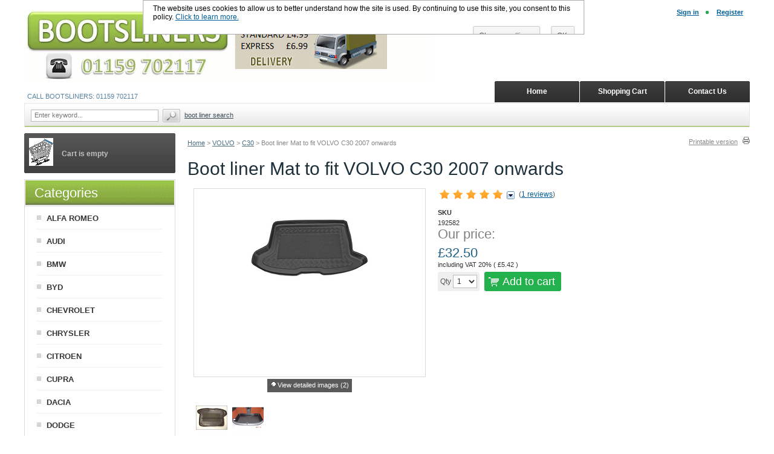

--- FILE ---
content_type: text/html; charset=UTF-8
request_url: https://www.bootsliners.co.uk/volvo-c30-boot-liner-2007-onwards.html
body_size: 11421
content:
<?xml version="1.0" encoding="UTF-8"?>
<!DOCTYPE html PUBLIC "-//W3C//DTD XHTML 1.0 Transitional//EN" "http://www.w3.org/TR/xhtml1/DTD/xhtml1-transitional.dtd">

<html xmlns="http://www.w3.org/1999/xhtml">
<head>
    <!-- Google tag (gtag.js) -->
<!-- Google tag (gtag.js) -->
<script async src="https://www.googletagmanager.com/gtag/js?id=AW-1030319779"></script>
<script>
  window.dataLayer = window.dataLayer || [];
  function gtag()  gtag('js', new Date());

  gtag('config', 'AW-1030319779');
</script>
    <!-- Google Tag Manager -->
<script>(function(w,d,s,l,i));var f=d.getElementsByTagName(s)[0],
j=d.createElement(s),dl=l!='dataLayer'?'&l='+l:'';j.async=true;j.src=
'https://www.googletagmanager.com/gtm.js?id='+i+dl;f.parentNode.insertBefore(j,f);
})(window,document,'script','dataLayer','GTM-5X3MDZ33');</script>
<!-- End Google Tag Manager -->
  <title>VOLVO C30 BOOT LINER 2007 onwards - BOOT LINERS - TAILORED CAR BOOT MATS - BootsLiners</title>
<meta name="robots" content="noodp,noydir" />
<meta name="description" content="VOLVO C30 BOOT LINER, A perfect accessory for your car, Hundreds to choose from. Next day delivery from a uk stockist." />
  <meta http-equiv="Content-Type" content="text/html; charset=UTF-8" />
  <meta http-equiv="X-UA-Compatible" content="IE=Edge" />
  <meta http-equiv="Content-Script-Type" content="text/javascript" />
  <meta http-equiv="Content-Style-Type" content="text/css" />
  <meta http-equiv="Content-Language" content="en" />
  
  <meta name="keywords" content="VOLVO, C30, BOOT, LINERS, parts, accessory, mats, tailored" />
  <meta name="viewport" content="width=device-width, initial-scale=1, maximum-scale=1" />                                                      

                    <!-- Google Analytics -->
<script type="text/javascript">
//<![CDATA[

(function(i,s,o,g,r,a,m){i['GoogleAnalyticsObject']=r;i[r]=i[r]||function(){
(i[r].q=i[r].q||[]).push(arguments)},i[r].l=1*new Date();a=s.createElement(o),
m=s.getElementsByTagName(o)[0];a.async=1;a.src=g;m.parentNode.insertBefore(a,m)
})(window,document,'script','//www.google-analytics.com/analytics.js','ga');

ga('create', 'UA-23776262-1', 'auto');
ga('send', 'pageview');


//]]>
</script>
<!-- End Google Analytics -->                                                    <style type="text/css"> <!--   --> </style>                             <style type="text/css"> <!--   --> </style>       
<link rel="shortcut icon" type="image/png" href="https://www.bootsliners.co.uk/favicon.ico" />

  




<link rel="stylesheet" type="text/css" href="https://www.bootsliners.co.uk/var/cache/1.95307b2374a5a0245d88a892b442bcbc.css" />
<script type="text/javascript" src="https://www.bootsliners.co.uk/var/cache/1.65bc8846a39d970d267b3f6ccb2ceafb.js"></script><link rel="canonical" href="https://www.bootsliners.co.uk/volvo-c30-boot-liner-2007-onwards.html" />
</head>
<body class="uo-container ">
<!-- Google Tag Manager (noscript) -->
<noscript><iframe src="https://www.googletagmanager.com/ns.html?id=GTM-5X3MDZ33"
height="0" width="0" style="display:none;visibility:hidden"></iframe></noscript>
<!-- End Google Tag Manager (noscript) -->
<div id="eucl_panel">
  <div id="eucl_panel_msg">The website uses cookies to allow us to better understand how the site is used. By continuing to use this site, you consent to this policy. <a href="/pages.php?pageid=3" target="_blank">Click to learn more.</a>&nbsp;</div>  <div id="eucl_panel_btn">
    
    
                  
  

  <button class="button light-button" type="button" title="Change settings" onclick="javascript: return func_change_cookie_settings();">
  <span class="button-right"><span class="button-left">Change settings</span></span>
  </button>

    &nbsp;&nbsp;&nbsp;&nbsp;
    
    
                  
  

  <button class="button light-button main-button" type="button" title="OK" onclick="javascript: return func_down_eucl_panel(true);">
  <span class="button-right"><span class="button-left">OK</span></span>
  </button>

  </div>
  <div class="clearing"></div>
</div>
<div id="page-container">
  <div id="page-container2">
    <div id="content-container">
      <div id="content-container2" itemscope itemtype="http://schema.org/Product">

        
        <div id="center">
  <div id="center-main">
    <!-- central space -->

    
              <table width="100%" cellpadding="0" cellspacing="0">
<tr>
  <td valign="top" align="left">
  <div id="location" itemscope itemtype="https://schema.org/BreadcrumbList">
                                    
<span itemscope itemprop="itemListElement" itemtype="https://schema.org/ListItem">
      <meta itemscope itemtype="https://schema.org/WebPage" itemprop="item" itemid="http://www.bootsliners.co.uk/home.php" />
    <meta itemprop="name" content="Home" />
  <meta itemprop="position" content="1" />
</span>
                    <a href="/" class="bread-crumb">Home</a>
                          <span>></span>
                                            
<span itemscope itemprop="itemListElement" itemtype="https://schema.org/ListItem">
      <meta itemscope itemtype="https://schema.org/WebPage" itemprop="item" itemid="http://www.bootsliners.co.uk/home.php?cat=299" />
    <meta itemprop="name" content="VOLVO" />
  <meta itemprop="position" content="2" />
</span>
                    <a title="VOLVO BOOT LINERS" href="/VOLVO-BOOT-LINERS/" class="bread-crumb">VOLVO</a>
                          <span>></span>
                                            
<span itemscope itemprop="itemListElement" itemtype="https://schema.org/ListItem">
      <meta itemscope itemtype="https://schema.org/WebPage" itemprop="item" itemid="http://www.bootsliners.co.uk/home.php?cat=328" />
    <meta itemprop="name" content="C30" />
  <meta itemprop="position" content="3" />
</span>
                    <a title="VOLVO C30 BOOT LINERS" href="/VOLVO-BOOT-LINERS/VOLVO-C30-BOOT-LINER/" class="bread-crumb">C30</a>
                          <span>></span>
                                <span class="bread-crumb last-bread-crumb">Boot liner Mat to fit VOLVO C30   2007 onwards</span>
                        </div>
  </td>
  <td class="printable-link-row">
    <div class="printable-bar">
    <a href="/volvo-c30-boot-liner-2007-onwards.html?printable=Y">Printable version</a>
  </div>
  </td>
</tr>
</table>
      
      
                    
      
      
                
      
      
      
      <script type="text/javascript">
//<![CDATA[
var txt_out_of_stock = "<p>\r\n	Out of stock, back in stock shortly<\/p>\r\n";


function FormValidation(form) {

  if (typeof(window.check_exceptions) != 'undefined' && !check_exceptions()) {
    alert(exception_msg);
    return false;
  }


  

  var selavailObj = document.getElementById('product_avail');
  var inpavailObj = document.getElementById('product_avail_input');

  if ((!selavailObj || selavailObj.disabled == true) && inpavailObj && inpavailObj.disabled == false) {
      if (!check_quantity_input_box(inpavailObj))
        return false;

  } else if ((!inpavailObj || inpavailObj.disabled == true) && selavailObj && selavailObj.disabled == false && selavailObj.value == 0) {
      alert(txt_out_of_stock);
      return false;
  }

  return !ajax.widgets.add2cart || !ajax.widgets.add2cart(form);
}

// Check quantity input box
function check_quantity_input_box(inp) {
  if (isNaN(inp.minQuantity))
    inp.minQuantity = min_avail;

  if (isNaN(inp.maxQuantity))
    inp.maxQuantity = product_avail;

  if (!isNaN(inp.minQuantity) && !isNaN(inp.maxQuantity)) {
    var q = parseInt(inp.value);
    if (isNaN(q)) {
      alert(substitute(lbl_product_quantity_type_error, "min", inp.minQuantity, "max", inp.maxQuantity));
      return false;
    }

    if (q < inp.minQuantity) {
      alert(substitute(lbl_product_minquantity_error, "min", inp.minQuantity));
      return false;
    }

    if (q > inp.maxQuantity && is_limit) {
      if (parseInt(inp.maxQuantity) == 0) {
        alert(txt_out_of_stock);
      } else {
        alert(substitute(lbl_product_maxquantity_error, "max", inp.maxQuantity));
      }
      return false;
    }

    if (typeof(window.check_wholesale) != 'undefined')
      check_wholesale(inp.value);

  }
  return true;
}

//]]>
</script>
<h1 itemprop="name" >Boot liner Mat to fit VOLVO C30   2007 onwards</h1>



              
<script type="text/javascript">
//<![CDATA[

$(ajax).bind(
  'load',
  function() {
    var elm = $('.product-details').get(0);
    return elm && ajax.widgets.product(elm);
  }
);

//]]>
</script>

  
    <div class="dialog noborder">
    <div class="content">
  <div class="details">
    
    <div class="product-details">

      <div class="image" style="width: 384px;">

        
          

<script type="text/javascript">
//<![CDATA[
var lbl_previous = 'Previous';
var lbl_next = 'Next';
var lbl_close = 'Close';
var lbl_cb_start_slideshow = 'Start slideshow';
var lbl_cb_stop_slideshow = 'Stop slideshow';
var lbl_cb_current_format = '{current} of {total}';


$(document).ready(function(){
  var dpOpts = {
    transition: "fade", // Can be set to "elastic", "fade", or "none".
    speed: 350,
    href: false,
    title: false,
    rel: false,
    width: false,
    height: false,
    innerWidth: false,
    innerHeight: false,
    initialWidth: 100,
    initialHeight: 100,
    maxWidth: false,
    maxHeight: false,
    scalePhotos: true,
    scrolling: true,
    iframe: false,
    inline: false,
    html: false,
    photo: false,
    opacity: 0.3,
    open: false,
    preloading: true,
    overlayClose: true,
    slideshow: true,
    slideshowSpeed: 2500,
    slideshowAuto: false,
    slideshowStart: lbl_cb_start_slideshow,
    slideshowStop: lbl_cb_stop_slideshow,
    current: lbl_cb_current_format,
    previous: lbl_previous,
    next: lbl_next,
    close: lbl_close,
    onOpen: false,
    onLoad: false,
    onComplete: false,
    onCleanup: false,
    onClosed: false
  };
  $("a[rel=dpimages]").colorbox(dpOpts);
});

//]]>
</script>

<div class="image-box" style="width: 372px; height: 300px;">
    <img id="product_thumbnail" src="https://www.bootsliners.co.uk/images/P/192582%20G%20Standard.JPG" width="200" height="200" alt="Boot liner Mat to fit VOLVO C30   2007 onwards" title="Boot liner Mat to fit VOLVO C30   2007 onwards" />  </div>

<div class="dpimages-popup-link">
  <a href="javascript:void(0);" onclick="javascript: $('a[rel=dpimages]').colorbox({open: true}); return false;">View detailed images (2)</a>
</div>

  <div class="dpimages-icons-box">
          <a href="https://www.bootsliners.co.uk/images/D/d-795.jpg" class="lightbox" rel="dpimages" title="VOLVO C30 BOOT LINER 2007 onwards"><img src="https://www.bootsliners.co.uk/images/D.cache.dpicon/4302.jpg" alt="VOLVO C30 BOOT LINER 2007 onwards" title="VOLVO C30 BOOT LINER 2007 onwards" width="52" height="52" /></a>
          <a href="https://www.bootsliners.co.uk/images/D/d-795-02.jpg" class="lightbox" rel="dpimages" title="volvo c30 rubber boot liner"><img src="https://www.bootsliners.co.uk/images/D.cache.dpicon/4304.jpg" alt="volvo c30 rubber boot liner" title="volvo c30 rubber boot liner" width="52" height="52" /></a>
        <div class="clearing"></div>
  </div>

                          
<meta itemprop="image" content="https://www.bootsliners.co.uk/images/P/192582%20G%20Standard.JPG" />
 
            
        
        
      </div>

      <div class="details">
        <form name="orderform" method="post" action="cart.php" onsubmit="javascript: return FormValidation(this);" id="orderform">
  <input type="hidden" name="mode" value="add" />
  <input type="hidden" name="productid" value="795" />
  <input type="hidden" name="cat" value="" />
  <input type="hidden" name="page" value="" />
  
  
       <div class="acr-general-product-rating">

  
    <div itemprop="aggregateRating" itemscope itemtype="http://schema.org/AggregateRating">
      <meta itemprop="ratingValue" content="5" />
      <meta itemprop="bestRating" content="5" />
            <meta itemprop="reviewCount" content="1" />
                </div>

  
    
<table class="acr-container">
  <tr>
    <td class="left-indent">&nbsp;</td>

    <td class="rating-box">
      <div style="width: 110px">    
    
<div class="acr-rating-box rating">
  
  <div class="acr-vote-bar" title="Average customer rating: 5 out of 5 (based on 1 reviews)">

    
  <span class="full">
      </span>
  
    
  <span class="full">
      </span>
  
    
  <span class="full">
      </span>
  
    
  <span class="full">
      </span>
  
    
  <span class="full">
      </span>
  
  
  </div>

</div></div>
    </td>

        <td class="dropdown-button" title="Click to view detailed information">
      <a href="/get_block.php?block=acr_get_product_ratings&amp;productid=795"><img src="/skin/common_files/images/acr_reviews_dropout_down.png" alt="" /></a>
    </td>
    
    <td class="comment" nowrap="nowrap">
      (<a href="reviews.php?productid=795">1 reviews</a>)
    </td>

    <td class="right-indent">&nbsp;</td>
  </tr>

  <tr>
    <td class="left-indent"></td>
    <td colspan="3"><div class="acr-static-popup-container"></div></td>
    <td class="right-indent"></td>
  </tr>

</table>
</div>

<br />
  

              
      
      
  <div class="product-properties">
      
    <div class="property-name">SKU</div>
    <div class="property-value" id="product_code"  itemprop="productID" content="sku:192582">192582</div>    
    <div class="separator"></div>
    
              
    
    
    <div class="separator"></div>

    

          <div class="property-name product-price">Our price:</div>
      <div class="property-value">

                        
<span itemprop="offers" itemscope itemtype="http://schema.org/Offer">
  <meta itemprop="priceCurrency" content="GBP" />
  <meta itemprop="price" content="32.50" />

    <link itemprop="availability" href="http://schema.org/InStock" />
  </span>
              
              <span class="product-price-value"><span class="currency">&pound;<span id="product_price">32.50</span></span></span>
        <span class="product-market-price"></span>
                  <br />
  
    
                    
      including VAT

      
                  20% (

                      <span class="currency">&pound;<span id="tax_1">5.42</span></span>
                    )

        
      
      <br />

    
  
        
        
            </div>
          
      <div class="separator"></div>
      
        
    
          <div id="wl-prices" style="display: none;">

        
  <table cellspacing="1" summary="Wholesale prices">

    <tr class="head-row">
      <th>Quantity</th>
      <th>Price*</th>
    </tr>

    
  </table>

  <div>
    <strong>*Note:</strong>      
  
    
      
      including VAT

      
      <br />

    
  
    
  </div>

</div>    
    
              
      
      <div class="quantity-row">

        
          <div class="product-input">
            <div class="quantity"><img class="left_crns_qty" src="/skin/ideal_responsive/images/custom/left_corners.gif" alt=""/><img class="right_crns_qty" src="/skin/ideal_responsive/images/custom/right_corners.gif" alt=""/>
			              Qty
              
<script type="text/javascript">
//<![CDATA[
var min_avail = 1;
var avail = 50;
var product_avail = 332;
//]]>
</script>
            <input type="text" id="product_avail_input" name="amount" maxlength="11" size="1" onchange="javascript: return check_quantity_input_box(this);" value="1" disabled="disabled" style="display: none;"/>
            
            <select id="product_avail" name="amount">
                <option value="1">1</option>
                                                                                                      <option value="2">2</option>
                                                                        <option value="3">3</option>
                                                                        <option value="4">4</option>
                                                                        <option value="5">5</option>
                                                                        <option value="6">6</option>
                                                                        <option value="7">7</option>
                                                                        <option value="8">8</option>
                                                                        <option value="9">9</option>
                                                                        <option value="10">10</option>
                                                                        <option value="11">11</option>
                                                                        <option value="12">12</option>
                                                                        <option value="13">13</option>
                                                                        <option value="14">14</option>
                                                                        <option value="15">15</option>
                                                                        <option value="16">16</option>
                                                                        <option value="17">17</option>
                                                                        <option value="18">18</option>
                                                                        <option value="19">19</option>
                                                                        <option value="20">20</option>
                                                                        <option value="21">21</option>
                                                                        <option value="22">22</option>
                                                                        <option value="23">23</option>
                                                                        <option value="24">24</option>
                                                                        <option value="25">25</option>
                                                                        <option value="26">26</option>
                                                                        <option value="27">27</option>
                                                                        <option value="28">28</option>
                                                                        <option value="29">29</option>
                                                                        <option value="30">30</option>
                                                                        <option value="31">31</option>
                                                                        <option value="32">32</option>
                                                                        <option value="33">33</option>
                                                                        <option value="34">34</option>
                                                                        <option value="35">35</option>
                                                                        <option value="36">36</option>
                                                                        <option value="37">37</option>
                                                                        <option value="38">38</option>
                                                                        <option value="39">39</option>
                                                                        <option value="40">40</option>
                                                                        <option value="41">41</option>
                                                                        <option value="42">42</option>
                                                                        <option value="43">43</option>
                                                                        <option value="44">44</option>
                                                                        <option value="45">45</option>
                                                                        <option value="46">46</option>
                                                                        <option value="47">47</option>
                                                                        <option value="48">48</option>
                                                                        <option value="49">49</option>
                                                                        <option value="50">50</option>
                                                            </select>
            
			</div>
          

        
      					 			<div class="buttons-row">

                          
  
    


  <button class="button main-button add-to-cart-button" type="submit" title="Add to cart">
  <span class="button-right"><span class="button-left">Add to cart<span class='icon'></span></span></span>
  </button>

      
			
			</div>
						  </div>
	 </div>
        
    
  </div>

    
  
  

    
  
</form>

<div class="clearing"></div>

<div class="descr" itemprop="description" ><p> 
	<span style="font-size:14px;">VOLVO C30 BOOT LINER 2007 onwards. Manufactured for a perfect fit around the contours of your boot.</span></p> 
<p> 
	<span style="font-size:14px;">A cost effective alternative to the genuine car dealer products. The best possible protection.</span></p> 
</div>

  <p>
	<span style="font-size:16px;">What is the specification of our boot liners?</span></p>
<ul>
	<li>
		<span style="font-size:16px;">Tailor made boot liners are made perfectly to fit your car boot.</span></li>
	<li>
		<span style="font-size:16px;">Made of quality flexible durable plastic.</span></li>
	<li>
		<span style="font-size:16px;">High 5-6 cm lip to stop spilages.</span></li>
	<li>
		<span style="font-size:16px;">Hard wearing</span></li>
	<li>
		<span style="font-size:16px;">Ribbed surface.</span></li>
	<li>
		<span style="font-size:16px;">Large anti slip central area.</span></li>
	<li>
		<span style="font-size:16px;">Waterproof.</span></li>
	<li>
		<span style="font-size:16px;">Can be pressure washed</span></li>
	<li>
		<span style="font-size:16px;">Resistant to oil and chemicals.</span></li>
	<li>
		<span style="font-size:16px;">Totally odour free.</span></li>
	<li>
		<span style="font-size:16px;">Most liners include cut out option for cargo clips</span></li>
	<li>
		<span style="font-size:16px;">Follows the shape of the boot</span></li>
	<li>
		<span style="font-size:16px;">All liners are black</span></li>
	<li>
		<span style="font-size:16px;">Ideal car accessory</span></li>
	<li>
		<span style="font-size:16px;">Cost effective option to dealer accessories</span></li>
	<li>
		<span style="font-size:16px;">Long lasting</span></li>
	<li>
		<span style="font-size:16px;">Can be easily rolled up for indoor storage.</span></li>
</ul>
<p>
	<span style="color:#ff0000;"><span style="font-size:16px;">VIDEO OF ONE OF OUR TAILORED BOOT LINER MATS BEING FITTED</span></span></p>
<p>
	&nbsp;</p>
<div class="video-container">
    <iframe
        allow="accelerometer; autoplay; clipboard-write; encrypted-media; gyroscope; picture-in-picture; web-share"
        allowfullscreen=""
        frameborder="0"
        src="https://www.youtube.com/embed/jmvJdo-jDuo?si=NuwuLQVMi287HJZo"
        title="YouTube video player"
    ></iframe>
</div>
<p>&nbsp;</p>

<style>
    .video-container {
        position: relative;
        width: 100%;
        padding-bottom: 56.25%; /* 16:9 aspect ratio, adjust as needed */
        overflow: hidden;
    }

    .video-container iframe {
        position: absolute;
        top: 0;
        left: 0;
        width: 70%;
        height: 70%;
    }
</style>


    
      <ul class="simple-list">
      
       
      <li>
      <div class="ask-question">
        
    
                  
  

  
    <a class="simple-button" href="javascript:void(0);" onclick="javascript: return !popupOpen(xcart_web_dir + '/popup_ask.php?productid=795'); return false;" title="Ask a question about this product"><span>Ask a question about this product</span></a>

  
      </div>

      <div class="clearing"></div>
      </li>
      
      </ul>

    
      </div>

    </div>
    <div class="clearing"></div>

  </div>

  </div>
</div>

      <script type="text/javascript">
//<![CDATA[
$(function() {
  var default_tab = '3';
  var _storage_key_base = 'product-tabs-';
  var _storage_key = _storage_key_base + xcart_web_dir;
  

  if (
    isLocalStorageSupported()
    && default_tab == '-1last_used_tab'
  ) {
    // Take into account EU cookie law
    var _used_storage = ('function' != typeof window.func_is_allowed_cookie || func_is_allowed_cookie(_storage_key_base)) ? localStorage : sessionStorage;
    var tOpts = {
      activate : function( event, ui ) {
          _used_storage[_storage_key] = ui.newTab.index();
      }
    };
    default_tab = parseInt(_used_storage[_storage_key]) || 0;
  } else {
    var tOpts = {};
    default_tab = parseInt(default_tab) || 0;
  }

  // Allow choose active tab by adding hash in URL, do not set 'active' in this way
  if (window.location.hash == '') {
    tOpts.active = default_tab;
  }

  

  $('#product-tabs-container').tabs(tOpts);
});
//]]>
</script>

<div id="product-tabs-container">

  <ul>
      
    <li><a href="#product-tabs-related">Related products</a></li>
      
    <li><a href="#product-tabs-recommends">Customers also bought</a></li>
      
    <li><a href="#product-tabs-feedback">Customer feedback</a></li>
    </ul>

            
      <div id="product-tabs-related">
        
  
      
    

<div class="products-div simple-products-div l3" id="responsive-products-list">


  
                                                                  
  <div class="highlight first last item simple-product l1-first l2-first l3-first l4-first">
    <div class="item-box">
  
      <div class="image">
        <div class="image-wrapper" style="height:125px;">
                          <a title="A Bumper Protector Flap" href="/a-bumper-protector-flap.html" style="height:125px; max-width:187.5px;"><img src="https://www.bootsliners.co.uk/images/T/xctmplUHnwP.png" width="125" height="94" alt="A BUMPER PROTECTOR FLAP GUARD" title="A BUMPER PROTECTOR FLAP GUARD" /></a>
                    </div>
      </div>
      <div class="product-title">
        <script type="text/javascript">
          //<![CDATA[
          products_data[16226] = {};
          //]]>
        </script>
        <a title="A Bumper Protector Flap" href="/a-bumper-protector-flap.html" class="product-title">A BUMPER PROTECTOR FLAP GUARD</a>
      </div>
      <div class="product-cell-price">
                                                          <div class="price-row">
                <span class="price-value"><span class="currency">&pound;14.95</span></span>
              </div>
                                                  </div>

    </div>
  </div>
  

</div>
<div class="clearing"></div>
  
  
      </div>
                
      <div id="product-tabs-recommends">
        
  
      
    

<div class="products-div simple-products-div l3" id="responsive-products-list">


  
                                                                  
  <div class="highlight first item simple-product l1-first l2-first l3-first l4-first">
    <div class="item-box">
  
      <div class="image">
        <div class="image-wrapper" style="height:125px;">
                          <a title="CITROEN C2 BOOT LINER 3 DOOR  2003 onwards" href="/citroen-c2-boot-liner-3-door-2003-onwards.html" style="height:125px; max-width:187.5px;"><img src="https://www.bootsliners.co.uk/images/T/xctmpjSzdDD.png" width="125" height="125" alt="Boot liner Mat to fit CITROEN C2  3 DOOR  2003 onwards" title="Boot liner Mat to fit CITROEN C2  3 DOOR  2003 onwards" /></a>
                    </div>
      </div>
      <div class="product-title">
        <script type="text/javascript">
          //<![CDATA[
          products_data[89] = {};
          //]]>
        </script>
        <a title="CITROEN C2 BOOT LINER 3 DOOR  2003 onwards" href="/citroen-c2-boot-liner-3-door-2003-onwards.html" class="product-title">Boot liner Mat to fit CITROEN C2  3 DOOR  2003 onwards</a>
      </div>
      <div class="product-cell-price">
                                                          <div class="price-row">
                <span class="price-value"><span class="currency">&pound;32.50</span></span>
              </div>
                                                  </div>

    </div>
  </div>
  

  
                                    
  <div class="item simple-product l1-first">
    <div class="item-box">
  
      <div class="image">
        <div class="image-wrapper" style="height:125px;">
                          <a title="Hyundai Elantra Estate 1991-1998 Boot Liner" href="/hyundai-elantra-estate-1991-1998-boot-liner.html" style="height:125px; max-width:187.5px;"><img src="https://www.bootsliners.co.uk/images/T/xctmpouGMxM.png" width="125" height="125" alt="Boot liner Mat to fit HYUNDAI ELANTRA ESTATE 1991-1998" title="Boot liner Mat to fit HYUNDAI ELANTRA ESTATE 1991-1998" /></a>
                    </div>
      </div>
      <div class="product-title">
        <script type="text/javascript">
          //<![CDATA[
          products_data[270] = {};
          //]]>
        </script>
        <a title="Hyundai Elantra Estate 1991-1998 Boot Liner" href="/hyundai-elantra-estate-1991-1998-boot-liner.html" class="product-title">Boot liner Mat to fit HYUNDAI ELANTRA ESTATE 1991-1998</a>
      </div>
      <div class="product-cell-price">
                                                          <div class="price-row">
                <span class="price-value"><span class="currency">&pound;32.50</span></span>
              </div>
                                                  </div>

    </div>
  </div>
  

  
                                              
  <div class="highlight item simple-product l1-first l2-first">
    <div class="item-box">
  
      <div class="image">
        <div class="image-wrapper" style="height:125px;">
                          <a title="Peugeot 308 2007-2013 Boot Liner" href="/peugeot-308-2007-2013-boot-liner.html" style="height:125px; max-width:187.5px;"><img src="https://www.bootsliners.co.uk/images/T/xctmpYbr6tD.png" width="125" height="125" alt="Boot liner Mat to fit PEUGEOT 308 2007-2013" title="Boot liner Mat to fit PEUGEOT 308 2007-2013" /></a>
                    </div>
      </div>
      <div class="product-title">
        <script type="text/javascript">
          //<![CDATA[
          products_data[548] = {};
          //]]>
        </script>
        <a title="Peugeot 308 2007-2013 Boot Liner" href="/peugeot-308-2007-2013-boot-liner.html" class="product-title">Boot liner Mat to fit PEUGEOT 308 2007-2013</a>
      </div>
      <div class="product-cell-price">
                                                          <div class="price-row">
                <span class="price-value"><span class="currency">&pound;32.50</span></span>
              </div>
                                                  </div>

    </div>
  </div>
  

  
                                              
  <div class="item simple-product l1-first l3-first">
    <div class="item-box">
  
      <div class="image">
        <div class="image-wrapper" style="height:125px;">
                          <a title="VOLKSWAGEN TIGUAN BOOT LINER 2007 onwards" href="/volkswagen-tiguan-boot-liner-2007-onwards.html" style="height:125px; max-width:187.5px;"><img src="https://www.bootsliners.co.uk/images/T/xctmpTMt3Uc.png" width="125" height="125" alt="Boot liner Mat to fit VOLKSWAGEN TIGUAN   2007-2016" title="Boot liner Mat to fit VOLKSWAGEN TIGUAN   2007-2016" /></a>
                    </div>
      </div>
      <div class="product-title">
        <script type="text/javascript">
          //<![CDATA[
          products_data[783] = {};
          //]]>
        </script>
        <a title="VOLKSWAGEN TIGUAN BOOT LINER 2007 onwards" href="/volkswagen-tiguan-boot-liner-2007-onwards.html" class="product-title">Boot liner Mat to fit VOLKSWAGEN TIGUAN   2007-2016</a>
      </div>
      <div class="product-cell-price">
                                                          <div class="price-row">
                <span class="price-value"><span class="currency">&pound;32.50</span></span>
              </div>
                                                  </div>

    </div>
  </div>
  

  
                                                        
  <div class="highlight item simple-product l1-first l2-first l4-first">
    <div class="item-box">
  
      <div class="image">
        <div class="image-wrapper" style="height:125px;">
                          <a title="SPORTAGE BOOT LINER 2010 onwards" href="/sportage-boot-liner-2010-onwards.html" style="height:125px; max-width:187.5px;"><img src="https://www.bootsliners.co.uk/images/T/xctmpBc7I28.png" width="125" height="125" alt="Boot liner Mat to fit KIA SPORTAGE 2010-2015" title="Boot liner Mat to fit KIA SPORTAGE 2010-2015" /></a>
                    </div>
      </div>
      <div class="product-title">
        <script type="text/javascript">
          //<![CDATA[
          products_data[16195] = {};
          //]]>
        </script>
        <a title="SPORTAGE BOOT LINER 2010 onwards" href="/sportage-boot-liner-2010-onwards.html" class="product-title">Boot liner Mat to fit KIA SPORTAGE 2010-2015</a>
      </div>
      <div class="product-cell-price">
                                                          <div class="price-row">
                <span class="price-value"><span class="currency">&pound;32.50</span></span>
              </div>
                                                  </div>

    </div>
  </div>
  

  
                                    
  <div class="item simple-product l1-first">
    <div class="item-box">
  
      <div class="image">
        <div class="image-wrapper" style="height:125px;">
                          <a title="Mercedes Cla Boot Liners" href="/mercedes-cla-boot-liners.html" style="height:125px; max-width:187.5px;"><img src="https://www.bootsliners.co.uk/images/T/xctmp3CMrag.png" width="125" height="83" alt="Boot liner Mat to fit MERCEDES CLA upto 2019" title="Boot liner Mat to fit MERCEDES CLA upto 2019" /></a>
                    </div>
      </div>
      <div class="product-title">
        <script type="text/javascript">
          //<![CDATA[
          products_data[16421] = {};
          //]]>
        </script>
        <a title="Mercedes Cla Boot Liners" href="/mercedes-cla-boot-liners.html" class="product-title">Boot liner Mat to fit MERCEDES CLA upto 2019</a>
      </div>
      <div class="product-cell-price">
                                                          <div class="price-row">
                <span class="price-value"><span class="currency">&pound;32.50</span></span>
              </div>
                                                  </div>

    </div>
  </div>
  

  
                                                        
  <div class="highlight item simple-product l1-first l2-first l3-first">
    <div class="item-box">
  
      <div class="image">
        <div class="image-wrapper" style="height:125px;">
                          <a title="FORD FIESTA 2017 onwards BOOT LINER" href="/ford-fiesta-2017-onwards-boot-liner.html" style="height:125px; max-width:187.5px;"><img src="https://www.bootsliners.co.uk/images/T/xctmp9Xn5A4.png" width="125" height="83" alt="Boot liner Mat to fit FORD FIESTA 2017 onwards" title="Boot liner Mat to fit FORD FIESTA 2017 onwards" /></a>
                    </div>
      </div>
      <div class="product-title">
        <script type="text/javascript">
          //<![CDATA[
          products_data[17829] = {};
          //]]>
        </script>
        <a title="FORD FIESTA 2017 onwards BOOT LINER" href="/ford-fiesta-2017-onwards-boot-liner.html" class="product-title">Boot liner Mat to fit FORD FIESTA 2017 onwards</a>
      </div>
      <div class="product-cell-price">
                                                          <div class="price-row">
                <span class="price-value"><span class="currency">&pound;32.50</span></span>
              </div>
                                                  </div>

    </div>
  </div>
  

  
                                    
  <div class="item simple-product l1-first">
    <div class="item-box">
  
      <div class="image">
        <div class="image-wrapper" style="height:125px;">
                          <a title="Boot liner Mat to fit MERCEDES EQE" href="/Boot-liner-Mat-to-fit-MERCEDES-EQE.html" style="height:125px; max-width:187.5px;"><img src="https://www.bootsliners.co.uk/images/T/xctmpBh2uAC.png" width="125" height="83" alt="Boot liner Mat to fit MERCEDES EQE saloon Boot liner Mat" title="Boot liner Mat to fit MERCEDES EQE saloon Boot liner Mat" /></a>
                    </div>
      </div>
      <div class="product-title">
        <script type="text/javascript">
          //<![CDATA[
          products_data[18053] = {};
          //]]>
        </script>
        <a title="Boot liner Mat to fit MERCEDES EQE" href="/Boot-liner-Mat-to-fit-MERCEDES-EQE.html" class="product-title">Boot liner Mat to fit MERCEDES EQE saloon Boot liner Mat</a>
      </div>
      <div class="product-cell-price">
                                                          <div class="price-row">
                <span class="price-value"><span class="currency">&pound;32.50</span></span>
              </div>
                                                  </div>

    </div>
  </div>
  

  
                                                        
  <div class="highlight last item simple-product l1-first l2-first l4-first">
    <div class="item-box">
  
      <div class="image">
        <div class="image-wrapper" style="height:125px;">
                          <a title="Boot liner Mat to fit RENAULT ESPACE E-Tech" href="/Boot-liner-Mat-to-fit-RENAULT-ESPACE-E-Tech.html" style="height:125px; max-width:187.5px;"><img src="https://www.bootsliners.co.uk/images/T/194371%200%20guardliner%20kraftwanne.jpg" width="125" height="83" alt="Boot liner Mat to fit RENAULT ESPACE E-Tech 2023 onwards" title="Boot liner Mat to fit RENAULT ESPACE E-Tech 2023 onwards" /></a>
                    </div>
      </div>
      <div class="product-title">
        <script type="text/javascript">
          //<![CDATA[
          products_data[18113] = {};
          //]]>
        </script>
        <a title="Boot liner Mat to fit RENAULT ESPACE E-Tech" href="/Boot-liner-Mat-to-fit-RENAULT-ESPACE-E-Tech.html" class="product-title">Boot liner Mat to fit RENAULT ESPACE E-Tech 2023 onwards</a>
      </div>
      <div class="product-cell-price">
                                                          <div class="price-row">
                <span class="price-value"><span class="currency">&pound;32.50</span></span>
              </div>
                                                  </div>

    </div>
  </div>
  

</div>
<div class="clearing"></div>
  
  
      </div>
                
      <div id="product-tabs-feedback">
          
  
      
  
      <div class="acr-product-tab-summary">
      <b>Average customer rating</b>:
      <div class="acr-general-product-rating">


    
<table class="acr-container">
  <tr>
    <td class="left-indent">&nbsp;</td>

    <td class="rating-box">
      <div style="width: 110px">    
    
<div class="acr-rating-box rating">
  
  <div class="acr-vote-bar" title="Average customer rating: 5 out of 5 (based on 1 reviews)">

    
  <span class="full">
      </span>
  
    
  <span class="full">
      </span>
  
    
  <span class="full">
      </span>
  
    
  <span class="full">
      </span>
  
    
  <span class="full">
      </span>
  
  
  </div>

</div></div>
    </td>

        <td class="dropdown-button" title="Click to view detailed information">
      <a href="/get_block.php?block=acr_get_product_ratings&amp;productid=795"><img src="/skin/common_files/images/acr_reviews_dropout_down.png" alt="" /></a>
    </td>
    
    <td class="comment" nowrap="nowrap">
      (<a href="reviews.php?productid=795">1 reviews</a>)
    </td>

    <td class="right-indent">&nbsp;</td>
  </tr>

  <tr>
    <td class="left-indent"></td>
    <td colspan="3"><div class="acr-static-popup-container"></div></td>
    <td class="right-indent"></td>
  </tr>

</table>
</div>

      <div class="clearing"></div><br />
      
        
    


              <div class="button" title="Add your own review" onclick="javascript: self.location = 'add_review.php?productid=795'; if (event) event.cancelBubble = true;">
    <a href="add_review.php?productid=795" onclick="javascript: if (event) event.cancelBubble = true;">Add your own review</a>

  </div>

<br />
      <div class="clearing"></div>
      <br />
  
      <span class="acr-reviews-order">
      
      1 Most recent customer reviews (<a href="reviews.php?productid=795">see all reviews</a>):
      </span>
    </div>

  
  <div class="acr-reviews-list acr-tab">

          <div class="acr-review">
  <a name="review165"></a>
  <div class="acr-author">
    <b>Ray Clark</b>
        
  </div>

    <div class="acr-date">Jul  1, 2023</div>
    <div class="clearing"></div>

    <div class="acr-verified">
  THIS PURCHASE HAS BEEN VERIFIED
  </div>
  
    <div class="acr-rating">
      
    
<div class="acr-rating-box rating">
  
  <div class="acr-vote-bar" title="5 out of 5">

    
  <span class="full">
      </span>
  
    
  <span class="full">
      </span>
  
    
  <span class="full">
      </span>
  
    
  <span class="full">
      </span>
  
    
  <span class="full">
      </span>
  
  
  </div>

</div>  <div class="clearing"></div>
  </div>
  
  <div class="acr-message">
  Perfect fit and excellent quality, and definitely stops stuff sliding around the boot. Good delivery, company did what they said they would do. Can't ask for more.
      <br /><br />
  <b>Advantages:</b> Non slip, waterproof, fits first time.
      <br /><br />
  <b>Disadvantages:</b> None I can think of.
      </div>

      <div class="acr-useful-box">
        
  
            
      
  
  <img class="wait" src="/skin/common_files/images/loading.gif" alt="Loading..." />Was the above review useful to you?   <a class="useful-yes pseudo-link" href="/get_block.php?block=acr_vote_for_review&amp;productid=795&amp;review_id=165&amp;vote=1">Yes</a> (<span>0</span>)
   /   <a class="useful-no pseudo-link" href="/get_block.php?block=acr_vote_for_review&amp;productid=795&amp;review_id=165&amp;vote=0">No</a> (<span>0</span>)
  
</div>  </div>

    <div class="acr-line"></div>
      
  </div>

    
    
        
    


              <div class="button" title="Add your own review" onclick="javascript: self.location = 'add_review.php?productid=795'; if (event) event.cancelBubble = true;">
    <a href="add_review.php?productid=795" onclick="javascript: if (event) event.cancelBubble = true;">Add your own review</a>

  </div>

<br />
  <div class="clearing"></div>
  
  

  
  
      </div>
      
</div>  


      
    
<!-- /central space -->

  </div><!-- /center -->
</div><!-- /center-main -->

<div id="left-bar">
          
  <div class="menu-dialog menu-minicart">
  <div class="title-bar ">
    <img class="icon ajax-minicart-icon" src="/skin/common_files/images/spacer.gif" alt="" />
  </div>
  <div class="content">
    
<div class="minicart">
  
    <div class="valign-middle empty">

      <strong>Cart is empty</strong>

    </div>

  
</div>


  </div>
  	<div class="clearing"></div>
	<div class="t-l"></div><div class="t-r"></div>
	<div class="b-l"></div><div class="b-r"></div>
  </div>

<div class="menu-dialog menu-categories-list">
  <div class="title-bar ">
    <h2>Categories</h2>
  </div>
  <div class="content">
    

  <ul>
          <li class="first"><a title="ALFA ROMEO BOOT LINERS" href="/ALFA-ROMEO-BOOT-LINERS/" >ALFA ROMEO</a></li>
          <li class="highlight"><a title="AUDI BOOT LINERS" href="/AUDI-BOOT-LINERS/" >AUDI</a></li>
          <li><a title="BMW BOOT LINERS" href="/BMW-BOOT-LINERS/" >BMW</a></li>
          <li class="highlight"><a title="BYD Boot liner Mats" href="/BYD-Boot-liner-Mats/" >BYD</a></li>
          <li><a title="CHEVROLET BOOT LINERS" href="/CHEVROLET-BOOT-LINERS/" >CHEVROLET</a></li>
          <li class="highlight"><a title="CHRYSLER BOOT LINERS" href="/CHRYSLER-BOOT-LINERS/" >CHRYSLER</a></li>
          <li><a title="CITROEN BOOT LINERS" href="/CITROEN-BOOT-LINERS/" >CITROEN</a></li>
          <li class="highlight"><a title="CUPRA Car boot liner mats" href="/CUPRA-Car-boot-liner-mats/" >CUPRA</a></li>
          <li><a title="DACIA DUSTER BOOT LINERS" href="/duster-boot-liner/" >DACIA</a></li>
          <li class="highlight"><a title="DODGE BOOT LINERS" href="/DODGE-BOOT-LINERS/" >DODGE</a></li>
          <li><a title="FIAT BOOT LINERS" href="/FIAT-BOOT-LINERS/" >FIAT</a></li>
          <li class="highlight"><a title="FORD BOOT LINERS" href="/FORD-BOOT-LINERS/" >FORD</a></li>
          <li><a title="HONDA BOOT LINERS" href="/HONDA-BOOT-LINERS/" >HONDA</a></li>
          <li class="highlight"><a title="HYUNDAI BOOT LINERS" href="/HYUNDAI-BOOT-LINERS/" >HYUNDAI</a></li>
          <li><a title="JAECOO car boot liner mat" href="/JAECOO-car-boot-liner-mat/" >JAECOO</a></li>
          <li class="highlight"><a title="JAGUAR BOOT LINERS" href="/JAGUAR-BOOT-LINERS/" >JAGUAR</a></li>
          <li><a title="JEEP BOOT LINERS" href="/JEEP-BOOT-LINERS/" >JEEP</a></li>
          <li class="highlight"><a title="KIA BOOT LINERS" href="/KIA-BOOT-LINERS/" >KIA</a></li>
          <li><a title="LAND ROVER BOOT LINERS" href="/LAND-ROVER-BOOT-LINERS/" >LAND ROVER</a></li>
          <li class="highlight"><a title="LEAPMOTOR car boot liner mats" href="/LEAPMOTOR-car-boot-liner-mats/" >LEAPMOTOR</a></li>
          <li><a title="LEXUS BOOT LINERS" href="/LEXUS-BOOT-LINERS/" >LEXUS</a></li>
          <li class="highlight"><a title="MAXUS BOOT LINERS" href="/Maxus-Boot-liner/" >MAXUS</a></li>
          <li><a title="MAZDA BOOT LINERS" href="/MAZDA-BOOT-LINERS/" >MAZDA</a></li>
          <li class="highlight"><a title="MERCEDES BOOT LINERS" href="/MERCEDES-BOOT-LINERS/" >MERCEDES</a></li>
          <li><a title="MG boot liner mats" href="/MG-boot-liner-mats/" >MG</a></li>
          <li class="highlight"><a title="MINI BOOT LINERS" href="/MINI-BOOT-LINERS/" >MINI</a></li>
          <li><a title="MITSUBISHI BOOT LINERS" href="/MITSUBISHI-BOOT-LINERS/" >MITSUBISHI</a></li>
          <li class="highlight"><a title="NISSAN BOOT LINERS" href="/NISSAN-BOOT-LINERS/" >NISSAN</a></li>
          <li><a title="OMODA car boot liner mat" href="/OMODA-car-boot-liner-mat/" >OMODA</a></li>
          <li class="highlight"><a title="PEUGEOT BOOT LINERS" href="/PEUGEOT-BOOT-LINERS/" >PEUGEOT</a></li>
          <li><a title="POLESTAR  BOOT LINERS" href="/Polestar-Boot-liner-Mat/" >POLESTAR</a></li>
          <li class="highlight"><a title="PORSCHE BOOT LINERS" href="/PORSCHE-BOOT-LINERS/" >PORSCHE</a></li>
          <li><a title="RENAULT BOOT LINERS" href="/RENAULT-BOOT-LINERS/" >RENAULT</a></li>
          <li class="highlight"><a title="SAAB BOOT LINERS" href="/SAAB-BOOT-LINERS/" >SAAB</a></li>
          <li><a title="SEAT BOOT LINERS" href="/SEAT-BOOT-LINERS/" >SEAT</a></li>
          <li class="highlight"><a title="SKODA BOOT LINERS" href="/SKODA-BOOT-LINERS/" >SKODA</a></li>
          <li><a title="SSANGYONG BOOT LINERS" href="/SSANGYONG-BOOT-LINERS/" >SSANGYONG/KGM</a></li>
          <li class="highlight"><a title="SUBARU BOOT LINERS" href="/SUBARU-BOOT-LINERS/" >SUBARU</a></li>
          <li><a title="SUZUKI BOOT LINERS" href="/SUZUKI-BOOT-LINERS/" >SUZUKI</a></li>
          <li class="highlight"><a title="TESLA BOOT LINERS" href="/TESLA-BOOT-LINERS/" >TESLA</a></li>
          <li><a title="TOYOTA BOOT LINERS" href="/TOYOTA-BOOT-LINERS/" >TOYOTA</a></li>
          <li class="highlight"><a title="VAUXHALL BOOT LINERS" href="/VAUXHALL-BOOT-LINERS/" >VAUXHALL</a></li>
          <li><a title="VW BOOT LINERS" href="/VOLKSWAGEN-BOOT-LINERS/" >VOLKSWAGEN</a></li>
          <li class="highlight"><a title="VOLVO BOOT LINERS" href="/VOLVO-BOOT-LINERS/" >VOLVO</a></li>
          <li><a title="Bumper Protection" href="/bumper-protection/" >BUMPER PROTECTION</a></li>
          <li class="highlight"><a title="Back Seat Boot Protector" href="/back-seat-boot-protector/" >BACK SEAT BOOT PROTECTOR</a></li>
          <li><a title="TAILORED BOOT SIDE WALL PROTECTOR" href="/tailored-boot-side-wall-protector/" >TAILORED BOOT SIDE WALL PROTECTOR</a></li>
          <li class="highlight last"><a title="Car Mats" href="/CAR-MATS/" >CAR MATS</a></li>
      </ul>

  


  </div>
  </div>

      <div class="menu-dialog menu-reviews-section">
  <div class="title-bar ">
    <h2>Reviews</h2>
  </div>
  <div class="content">
      <div>
                <div class="acr-item">
        <div class="acr-image">
         <a title="PEUGEOT 5008 BOOT LINER  2017 onwards" href="/peugeot-5008-boot-liner-2017-onwards.html"><img src="https://www.bootsliners.co.uk/images/T.cache.tinythmbn/1662.png" width="120" alt="PEUGEOT 5008 BOOT LINER 2017-2024" title="PEUGEOT 5008 BOOT LINER 2017-2024" /></a>
        </div>
        <div class="acr-product-title"><a title="PEUGEOT 5008 BOOT LINER  2017 onwards" href="/peugeot-5008-boot-liner-2017-onwards.html">PEUGEOT 5008 BOOT LINER 2017-2024</a></div>

        <div class="clearing"></div>

        <div class="acr-rating">
            
    
<div class="acr-rating-box rating">
  
  <div class="acr-vote-bar" title="5 out of 5">

    
  <span class="full">
      </span>
  
    
  <span class="full">
      </span>
  
    
  <span class="full">
      </span>
  
    
  <span class="full">
      </span>
  
    
  <span class="full">
      </span>
  
  
  </div>

</div>        </div>

        <div class="clearing"></div>

        <div class="acr-comment">
          Just what I needed to protect the boot floor.
        </div>

        <div class="acr-author">
        Peter Smith
        </div>

                <div class="acr-date">
        Nov 28, 2025
        </div>
        
        <div class="acr-line"></div>

        <div class="acr-link">
          <a href="reviews.php?productid=17838">Read more product reviews</a>
        </div>

      </div>
        <div class="acr-link">
      <a href="reviews.php" rel="nofollow">Read all reviews</a>
    </div>

  </div>
  
  </div>
  </div>

  


    <div class="menu-dialog menu-bestsellers">
  <div class="title-bar ">
    <h2>Top Boot Mats</h2>
  </div>
  <div class="content">
        <ul>

              <li class="highlight first last">
			<div class="image">
                    <a title="VOLVO C30 BOOT LINER 2007 onwards" href="/volvo-c30-boot-liner-2007-onwards.html"><img src="https://www.bootsliners.co.uk/images/T/xctmpk5PR8U.png" width="125" alt="Boot liner Mat to fit VOLVO C30   2007 onwards" title="Boot liner Mat to fit VOLVO C30   2007 onwards" /></a>
          			</div>
			<a title="VOLVO C30 BOOT LINER 2007 onwards" href="/volvo-c30-boot-liner-2007-onwards.html">Boot liner Mat to fit VOLVO C30   2007 onwards</a>
			<div class="price-row">
				<span class="price-value"><span class="currency">&pound;32.50</span></span>
				<span class="market-price"></span>
			</div>
        </li>
      
    </ul>
  
  </div>
  </div>


  <a name="special"></a>
    <div class="menu-dialog menu-special">
  <div class="title-bar ">
    <h2>Special</h2>
  </div>
  <div class="content">
        <ul>
      <li>
    <a href="https://www.bootsliners.co.uk/offers.php">Special offers</a>
  </li>  
      <li>
  <a href="https://www.bootsliners.co.uk/sitemap.php">Sitemap</a>
</li>  
      <li>
  <a href="https://www.bootsliners.co.uk/products_map.php">Products Map</a>
</li>  
  
  
      <li>
  <a href="javascript:void(0);" onclick="return func_change_cookie_settings();">Change cookie settings</a>
</li>
    </ul>
  
  </div>
  </div>      

  
    

        <div class="menu-dialog menu-news">
  <div class="title-bar ">
    <h2>News</h2>
  </div>
  <div class="content">
    
      <div class="news">

        
          <strong>27-06-2023</strong><br />
          Reviews are very important when purchasing products you cant touch and feel. As of today we have added detailed customer reviews to our website and emailed customer from over a year ago to ask for feedback. We encourage you to explore the reviews on our website and take advantage of the wealth of information shared by our customers. All reviews are from customers who have purchased from us and they will be verified by us.

We really hope you find these useful when purchasing.

Bootsliners<br /><br />
          <a href="news.php" class="prev-news">All news</a>
          
        
      </div>

    
  </div>
  </div>
  


<div class="menu-dialog menu-help">
  <div class="title-bar ">
    <h2>Need help?</h2>
  </div>
  <div class="content">
    
  <ul>
    <li><a href="help.php">Help zone</a></li>
    <li><a href="help.php?section=contactus&amp;mode=update">Contact us</a></li>
                  <li><a title="Terms &amp; Conditions" href="/terms-amp-conditions.html">Terms &amp; Conditions</a></li>
                        <li><a title="Privacy statement" href="/privacy-statement.html">Privacy statement</a></li>
            </ul>


  </div>
  </div>






</div>

      </div>
    </div>

    <div class="clearing">&nbsp;</div>

    <div id="header">
      <div class="line1">
  <div class="logo">
    <a href="https://www.bootsliners.co.uk/home.php"><img src="/skin/ideal_responsive/images/custom/logo.png" alt="BootsLiners" /></a>
  </div>
  <div class="header-links">
		<div class="wrapper">
			  <a href="https://www.bootsliners.co.uk/login.php" title="Sign in"  onclick="javascript: return !popupOpen('login.php','');" id="href_Sign_in">Sign in</a>  <a href="register.php">Register</a>


		</div>
  </div>
    <div class="tabs monitor">
    <ul>
      
               <li class="highlight first hidden-xs"><a href="help.php?section=contactus&amp;mode=update">Contact Us<img src="/skin/common_files/images/spacer.gif" alt="" /></a><div class="t-l"></div><div class="t-r"></div></li><li class="highlight first visible-xs" style="width: 33.33%"><a href="help.php?section=contactus&amp;mode=update">Contact Us<img src="/skin/common_files/images/spacer.gif" alt="" /></a><div class="t-l"></div><div class="t-r"></div><div class="mobile-tab-delim"></div></li>
               <li class="hidden-xs"><a href="cart.php">Shopping Cart<img src="/skin/common_files/images/spacer.gif" alt="" /></a><div class="t-l"></div><div class="t-r"></div></li><li class="visible-xs" style="width: 33.33%"><a href="cart.php">Shopping Cart<img src="/skin/common_files/images/spacer.gif" alt="" /></a><div class="t-l"></div><div class="t-r"></div><div class="mobile-tab-delim"></div></li>
               <li class="highlight last hidden-xs"><a href="/">Home<img src="/skin/common_files/images/spacer.gif" alt="" /></a><div class="t-l"></div><div class="t-r"></div></li><li class="highlight last visible-xs" style="width: 33.33%"><a href="/">Home<img src="/skin/common_files/images/spacer.gif" alt="" /></a><div class="mobile-tab-delim first"></div><div class="t-l first"></div><div class="t-r"></div><div class="mobile-tab-delim"></div></li>
      
    </ul>
  </div>

  <div class="phones">

      <span class="first">CALL BOOTSLINERS: 01159 702117</span>
  
  
</div>

</div>

<div class="line2">
  
    <div class="search">
  <div class="valign-middle">
    <form method="post" action="search.php" name="productsearchform">

      <input type="hidden" name="simple_search" value="Y" />
      <input type="hidden" name="mode" value="search" />
      <input type="hidden" name="posted_data[by_title]" value="Y" />
      <input type="hidden" name="posted_data[by_descr]" value="Y" />
      <input type="hidden" name="posted_data[by_sku]" value="Y" />
      <input type="hidden" name="posted_data[search_in_subcategories]" value="Y" />
      <input type="hidden" name="posted_data[including]" value="all" />

      <input type="text" name="posted_data[substring]" class="text" placeholder="Enter keyword..." /><input type="image" src="/skin/common_files/images/spacer.gif" class="search-button" /><a href="search.php" class="search" rel="nofollow">BOOT LINER SEARCH</a>

    </form>

  </div>
</div>
    
  </div>

<noscript>
  <div class="noscript-warning">
    <div class="content">This site requires JavaScript to function properly.<br />Please enable JavaScript in your web browser.</div>
  </div>
</noscript>    </div>

    <div id="footer">

      <div class="box">
	<div class="footer-links">
			
<a href="help.php">Help zone</a>
<a href="help.php?section=contactus&amp;mode=update">Contact us</a>
          	<a title="Terms &amp; Conditions" href="/terms-amp-conditions.html">Terms &amp; Conditions</a>
                	<a title="Privacy statement" href="/privacy-statement.html">Privacy statement</a>
      
	</div>
    <div class="copyright">
			Copyright &copy; 2005-2026 BootsLiners


</div>
    </div>

    
						
  </div>
</div>
<script type="text/javascript" src="https://www.bootsliners.co.uk/var/cache/2.c56f55fb7305d9b34ef77bf14231eee2.js"></script>

</body>
</html>

--- FILE ---
content_type: text/css
request_url: https://www.bootsliners.co.uk/var/cache/1.95307b2374a5a0245d88a892b442bcbc.css
body_size: 39017
content:
/*! jQuery UI - v1.10.3 - 2013-10-10
* http://jqueryui.com
* Includes: jquery.ui.core.css, jquery.ui.resizable.css, jquery.ui.button.css, jquery.ui.datepicker.css, jquery.ui.dialog.css, jquery.ui.tabs.css, jquery.ui.theme.css
* To view and modify this theme, visit http://jqueryui.com/themeroller/?ffDefault=Verdana%2CArial%2Csans-serif&fwDefault=normal&fsDefault=1em&cornerRadius=4px&bgColorHeader=cccccc&bgTextureHeader=highlight_soft&bgImgOpacityHeader=40&borderColorHeader=aaaaaa&fcHeader=222222&iconColorHeader=222222&bgColorContent=ffffff&bgTextureContent=flat&bgImgOpacityContent=75&borderColorContent=aaaaaa&fcContent=222222&iconColorContent=222222&bgColorDefault=ebebeb&bgTextureDefault=glass&bgImgOpacityDefault=100&borderColorDefault=b8b8b8&fcDefault=3b3b3b&iconColorDefault=4f4f4f&bgColorHover=dadada&bgTextureHover=glass&bgImgOpacityHover=75&borderColorHover=999999&fcHover=212121&iconColorHover=454545&bgColorActive=ffffff&bgTextureActive=glass&bgImgOpacityActive=65&borderColorActive=aaaaaa&fcActive=212121&iconColorActive=454545&bgColorHighlight=ffffff&bgTextureHighlight=glass&bgImgOpacityHighlight=55&borderColorHighlight=6b6b6b&fcHighlight=363636&iconColorHighlight=6489be&bgColorError=fdede8&bgTextureError=glass&bgImgOpacityError=95&borderColorError=f27d7d&fcError=cc1919&iconColorError=cd0a0a&bgColorOverlay=212121&bgTextureOverlay=flat&bgImgOpacityOverlay=0&opacityOverlay=30&bgColorShadow=3d3d3d&bgTextureShadow=flat&bgImgOpacityShadow=0&opacityShadow=40&thicknessShadow=8px&offsetTopShadow=-8px&offsetLeftShadow=-8px&cornerRadiusShadow=8px&ctl=themeroller
* Copyright 2013 jQuery Foundation and other contributors; Licensed MIT */

.ui-helper-hidden{display:none}.ui-helper-hidden-accessible{border:0;clip:rect(0 0 0 0);height:1px;margin:-1px;overflow:hidden;padding:0;position:absolute;width:1px}.ui-helper-reset{margin:0;padding:0;border:0;outline:0;line-height:1.3;text-decoration:none;font-size:100%;list-style:none}.ui-helper-clearfix:before,.ui-helper-clearfix:after{content:"";display:table;border-collapse:collapse}.ui-helper-clearfix:after{clear:both}.ui-helper-clearfix{min-height:0}.ui-helper-zfix{width:100%;height:100%;top:0;left:0;position:absolute;opacity:0;filter:Alpha(Opacity=0)}.ui-front{z-index:100}.ui-state-disabled{cursor:default!important}.ui-icon{display:block;text-indent:-99999px;overflow:hidden;background-repeat:no-repeat}.ui-widget-overlay{position:fixed;top:0;left:0;width:100%;height:100%}.ui-resizable{position:relative}.ui-resizable-handle{position:absolute;font-size:0.1px;display:block}.ui-resizable-disabled .ui-resizable-handle,.ui-resizable-autohide .ui-resizable-handle{display:none}.ui-resizable-n{cursor:n-resize;height:7px;width:100%;top:-5px;left:0}.ui-resizable-s{cursor:s-resize;height:7px;width:100%;bottom:-5px;left:0}.ui-resizable-e{cursor:e-resize;width:7px;right:-5px;top:0;height:100%}.ui-resizable-w{cursor:w-resize;width:7px;left:-5px;top:0;height:100%}.ui-resizable-se{cursor:se-resize;width:12px;height:12px;right:1px;bottom:1px}.ui-resizable-sw{cursor:sw-resize;width:9px;height:9px;left:-5px;bottom:-5px}.ui-resizable-nw{cursor:nw-resize;width:9px;height:9px;left:-5px;top:-5px}.ui-resizable-ne{cursor:ne-resize;width:9px;height:9px;right:-5px;top:-5px}.ui-button{display:inline-block;position:relative;padding:0;line-height:normal;margin-right:.1em;cursor:pointer;vertical-align:middle;text-align:center;overflow:visible}.ui-button,.ui-button:link,.ui-button:visited,.ui-button:hover,.ui-button:active{text-decoration:none}.ui-button-icon-only{width:2.2em}button.ui-button-icon-only{width:2.4em}.ui-button-icons-only{width:3.4em}button.ui-button-icons-only{width:3.7em}.ui-button .ui-button-text{display:block;line-height:normal}.ui-button-text-only .ui-button-text{padding:.4em 1em}.ui-button-icon-only .ui-button-text,.ui-button-icons-only .ui-button-text{padding:.4em;text-indent:-9999999px}.ui-button-text-icon-primary .ui-button-text,.ui-button-text-icons .ui-button-text{padding:.4em 1em .4em 2.1em}.ui-button-text-icon-secondary .ui-button-text,.ui-button-text-icons .ui-button-text{padding:.4em 2.1em .4em 1em}.ui-button-text-icons .ui-button-text{padding-left:2.1em;padding-right:2.1em}input.ui-button{padding:.4em 1em}.ui-button-icon-only .ui-icon,.ui-button-text-icon-primary .ui-icon,.ui-button-text-icon-secondary .ui-icon,.ui-button-text-icons .ui-icon,.ui-button-icons-only .ui-icon{position:absolute;top:50%;margin-top:-8px}.ui-button-icon-only .ui-icon{left:50%;margin-left:-8px}.ui-button-text-icon-primary .ui-button-icon-primary,.ui-button-text-icons .ui-button-icon-primary,.ui-button-icons-only .ui-button-icon-primary{left:.5em}.ui-button-text-icon-secondary .ui-button-icon-secondary,.ui-button-text-icons .ui-button-icon-secondary,.ui-button-icons-only .ui-button-icon-secondary{right:.5em}.ui-buttonset{margin-right:7px}.ui-buttonset .ui-button{margin-left:0;margin-right:-.3em}input.ui-button::-moz-focus-inner,button.ui-button::-moz-focus-inner{border:0;padding:0}.ui-datepicker{width:17em;padding:.2em .2em 0;display:none}.ui-datepicker .ui-datepicker-header{position:relative;padding:.2em 0}.ui-datepicker .ui-datepicker-prev,.ui-datepicker .ui-datepicker-next{position:absolute;top:2px;width:1.8em;height:1.8em}.ui-datepicker .ui-datepicker-prev-hover,.ui-datepicker .ui-datepicker-next-hover{top:1px}.ui-datepicker .ui-datepicker-prev{left:2px}.ui-datepicker .ui-datepicker-next{right:2px}.ui-datepicker .ui-datepicker-prev-hover{left:1px}.ui-datepicker .ui-datepicker-next-hover{right:1px}.ui-datepicker .ui-datepicker-prev span,.ui-datepicker .ui-datepicker-next span{display:block;position:absolute;left:50%;margin-left:-8px;top:50%;margin-top:-8px}.ui-datepicker .ui-datepicker-title{margin:0 2.3em;line-height:1.8em;text-align:center}.ui-datepicker .ui-datepicker-title select{font-size:1em;margin:1px 0}.ui-datepicker select.ui-datepicker-month-year{width:100%}.ui-datepicker select.ui-datepicker-month,.ui-datepicker select.ui-datepicker-year{width:49%}.ui-datepicker table{width:100%;font-size:.9em;border-collapse:collapse;margin:0 0 .4em}.ui-datepicker th{padding:.7em .3em;text-align:center;font-weight:bold;border:0}.ui-datepicker td{border:0;padding:1px}.ui-datepicker td span,.ui-datepicker td a{display:block;padding:.2em;text-align:right;text-decoration:none}.ui-datepicker .ui-datepicker-buttonpane{background-image:none;margin:.7em 0 0 0;padding:0 .2em;border-left:0;border-right:0;border-bottom:0}.ui-datepicker .ui-datepicker-buttonpane button{float:right;margin:.5em .2em .4em;cursor:pointer;padding:.2em .6em .3em .6em;width:auto;overflow:visible}.ui-datepicker .ui-datepicker-buttonpane button.ui-datepicker-current{float:left}.ui-datepicker.ui-datepicker-multi{width:auto}.ui-datepicker-multi .ui-datepicker-group{float:left}.ui-datepicker-multi .ui-datepicker-group table{width:95%;margin:0 auto .4em}.ui-datepicker-multi-2 .ui-datepicker-group{width:50%}.ui-datepicker-multi-3 .ui-datepicker-group{width:33.3%}.ui-datepicker-multi-4 .ui-datepicker-group{width:25%}.ui-datepicker-multi .ui-datepicker-group-last .ui-datepicker-header,.ui-datepicker-multi .ui-datepicker-group-middle .ui-datepicker-header{border-left-width:0}.ui-datepicker-multi .ui-datepicker-buttonpane{clear:left}.ui-datepicker-row-break{clear:both;width:100%;font-size:0}.ui-datepicker-rtl{direction:rtl}.ui-datepicker-rtl .ui-datepicker-prev{right:2px;left:auto}.ui-datepicker-rtl .ui-datepicker-next{left:2px;right:auto}.ui-datepicker-rtl .ui-datepicker-prev:hover{right:1px;left:auto}.ui-datepicker-rtl .ui-datepicker-next:hover{left:1px;right:auto}.ui-datepicker-rtl .ui-datepicker-buttonpane{clear:right}.ui-datepicker-rtl .ui-datepicker-buttonpane button{float:left}.ui-datepicker-rtl .ui-datepicker-buttonpane button.ui-datepicker-current,.ui-datepicker-rtl .ui-datepicker-group{float:right}.ui-datepicker-rtl .ui-datepicker-group-last .ui-datepicker-header,.ui-datepicker-rtl .ui-datepicker-group-middle .ui-datepicker-header{border-right-width:0;border-left-width:1px}.ui-dialog{position:absolute;top:0;left:0;padding:.2em;outline:0}.ui-dialog .ui-dialog-titlebar{padding:.4em 1em;position:relative}.ui-dialog .ui-dialog-title{float:left;margin:.1em 0;white-space:nowrap;width:90%;overflow:hidden;text-overflow:ellipsis}.ui-dialog .ui-dialog-titlebar-close{position:absolute;right:.3em;top:50%;width:21px;margin:-10px 0 0 0;padding:1px;height:20px}.ui-dialog .ui-dialog-content{position:relative;border:0;padding:.5em 1em;background:none;overflow:auto}.ui-dialog .ui-dialog-buttonpane{text-align:left;border-width:1px 0 0 0;background-image:none;margin-top:.5em;padding:.3em 1em .5em .4em}.ui-dialog .ui-dialog-buttonpane .ui-dialog-buttonset{float:right}.ui-dialog .ui-dialog-buttonpane button{margin:.5em .4em .5em 0;cursor:pointer}.ui-dialog .ui-resizable-se{width:12px;height:12px;right:-5px;bottom:-5px;background-position:16px 16px}.ui-draggable .ui-dialog-titlebar{cursor:move}.ui-tabs{position:relative;padding:.2em}.ui-tabs .ui-tabs-nav{margin:0;padding:.2em .2em 0}.ui-tabs .ui-tabs-nav li{list-style:none;float:left;position:relative;top:0;margin:1px .2em 0 0;border-bottom-width:0;padding:0;white-space:nowrap}.ui-tabs .ui-tabs-nav li a{float:left;padding:.5em 1em;text-decoration:none}.ui-tabs .ui-tabs-nav li.ui-tabs-active{margin-bottom:-1px;padding-bottom:1px}.ui-tabs .ui-tabs-nav li.ui-tabs-active a,.ui-tabs .ui-tabs-nav li.ui-state-disabled a,.ui-tabs .ui-tabs-nav li.ui-tabs-loading a{cursor:text}.ui-tabs .ui-tabs-nav li a,.ui-tabs-collapsible .ui-tabs-nav li.ui-tabs-active a{cursor:pointer}.ui-tabs .ui-tabs-panel{display:block;border-width:0;padding:1em 1.4em;background:none}.ui-widget{font-family:Verdana,Arial,sans-serif;font-size:1em}.ui-widget .ui-widget{font-size:1em}.ui-widget input,.ui-widget select,.ui-widget textarea,.ui-widget button{font-family:Verdana,Arial,sans-serif;font-size:1em}.ui-widget-content{border:1px solid #aaa;background:#fff url(../../skin/ideal_responsive/lib/jqueryui/images/ui-bg_flat_75_ffffff_40x100.png) 50% 50% repeat-x;color:#222}.ui-widget-content a{color:#222}.ui-widget-header{border:1px solid #aaa;background:#ccc url(../../skin/ideal_responsive/lib/jqueryui/images/ui-bg_highlight-soft_40_cccccc_1x100.png) 50% 50% repeat-x;color:#222;font-weight:bold}.ui-widget-header a{color:#222}.ui-state-default,.ui-widget-content .ui-state-default,.ui-widget-header .ui-state-default{border:1px solid #b8b8b8;background:#ebebeb url(../../skin/ideal_responsive/lib/jqueryui/images/ui-bg_glass_100_ebebeb_1x400.png) 50% 50% repeat-x;font-weight:normal;color:#3b3b3b}.ui-state-default a,.ui-state-default a:link,.ui-state-default a:visited{color:#3b3b3b;text-decoration:none}.ui-state-hover,.ui-widget-content .ui-state-hover,.ui-widget-header .ui-state-hover,.ui-state-focus,.ui-widget-content .ui-state-focus,.ui-widget-header .ui-state-focus{border:1px solid #999;background:#dadada url(../../skin/ideal_responsive/lib/jqueryui/images/ui-bg_glass_75_dadada_1x400.png) 50% 50% repeat-x;font-weight:normal;color:#212121}.ui-state-hover a,.ui-state-hover a:hover,.ui-state-hover a:link,.ui-state-hover a:visited{color:#212121;text-decoration:none}.ui-state-active,.ui-widget-content .ui-state-active,.ui-widget-header .ui-state-active{border:1px solid #aaa;background:#fff url(../../skin/ideal_responsive/lib/jqueryui/images/ui-bg_glass_65_ffffff_1x400.png) 50% 50% repeat-x;font-weight:normal;color:#212121}.ui-state-active a,.ui-state-active a:link,.ui-state-active a:visited{color:#212121;text-decoration:none}.ui-state-highlight,.ui-widget-content .ui-state-highlight,.ui-widget-header .ui-state-highlight{border:1px solid #6b6b6b;background:#fff url(../../skin/ideal_responsive/lib/jqueryui/images/ui-bg_glass_55_ffffff_1x400.png) 50% 50% repeat-x;color:#363636}.ui-state-highlight a,.ui-widget-content .ui-state-highlight a,.ui-widget-header .ui-state-highlight a{color:#363636}.ui-state-error,.ui-widget-content .ui-state-error,.ui-widget-header .ui-state-error{border:1px solid #f27d7d;background:#fdede8 url(../../skin/ideal_responsive/lib/jqueryui/images/ui-bg_glass_95_fdede8_1x400.png) 50% 50% repeat-x;color:#cc1919}.ui-state-error a,.ui-widget-content .ui-state-error a,.ui-widget-header .ui-state-error a{color:#cc1919}.ui-state-error-text,.ui-widget-content .ui-state-error-text,.ui-widget-header .ui-state-error-text{color:#cc1919}.ui-priority-primary,.ui-widget-content .ui-priority-primary,.ui-widget-header .ui-priority-primary{font-weight:bold}.ui-priority-secondary,.ui-widget-content .ui-priority-secondary,.ui-widget-header .ui-priority-secondary{opacity:.7;filter:Alpha(Opacity=70);font-weight:normal}.ui-state-disabled,.ui-widget-content .ui-state-disabled,.ui-widget-header .ui-state-disabled{opacity:.35;filter:Alpha(Opacity=35);background-image:none}.ui-state-disabled .ui-icon{filter:Alpha(Opacity=35)}.ui-icon{width:16px;height:16px}.ui-icon,.ui-widget-content .ui-icon{background-image:url(../../skin/ideal_responsive/lib/jqueryui/images/ui-icons_222222_256x240.png)}.ui-widget-header .ui-icon{background-image:url(../../skin/ideal_responsive/lib/jqueryui/images/ui-icons_222222_256x240.png)}.ui-state-default .ui-icon{background-image:url(../../skin/ideal_responsive/lib/jqueryui/images/ui-icons_4f4f4f_256x240.png)}.ui-state-hover .ui-icon,.ui-state-focus .ui-icon{background-image:url(../../skin/ideal_responsive/lib/jqueryui/images/ui-icons_454545_256x240.png)}.ui-state-active .ui-icon{background-image:url(../../skin/ideal_responsive/lib/jqueryui/images/ui-icons_454545_256x240.png)}.ui-state-highlight .ui-icon{background-image:url(../../skin/ideal_responsive/lib/jqueryui/images/ui-icons_6489be_256x240.png)}.ui-state-error .ui-icon,.ui-state-error-text .ui-icon{background-image:url(../../skin/ideal_responsive/lib/jqueryui/images/ui-icons_cd0a0a_256x240.png)}.ui-icon-blank{background-position:16px 16px}.ui-icon-carat-1-n{background-position:0 0}.ui-icon-carat-1-ne{background-position:-16px 0}.ui-icon-carat-1-e{background-position:-32px 0}.ui-icon-carat-1-se{background-position:-48px 0}.ui-icon-carat-1-s{background-position:-64px 0}.ui-icon-carat-1-sw{background-position:-80px 0}.ui-icon-carat-1-w{background-position:-96px 0}.ui-icon-carat-1-nw{background-position:-112px 0}.ui-icon-carat-2-n-s{background-position:-128px 0}.ui-icon-carat-2-e-w{background-position:-144px 0}.ui-icon-triangle-1-n{background-position:0 -16px}.ui-icon-triangle-1-ne{background-position:-16px -16px}.ui-icon-triangle-1-e{background-position:-32px -16px}.ui-icon-triangle-1-se{background-position:-48px -16px}.ui-icon-triangle-1-s{background-position:-64px -16px}.ui-icon-triangle-1-sw{background-position:-80px -16px}.ui-icon-triangle-1-w{background-position:-96px -16px}.ui-icon-triangle-1-nw{background-position:-112px -16px}.ui-icon-triangle-2-n-s{background-position:-128px -16px}.ui-icon-triangle-2-e-w{background-position:-144px -16px}.ui-icon-arrow-1-n{background-position:0 -32px}.ui-icon-arrow-1-ne{background-position:-16px -32px}.ui-icon-arrow-1-e{background-position:-32px -32px}.ui-icon-arrow-1-se{background-position:-48px -32px}.ui-icon-arrow-1-s{background-position:-64px -32px}.ui-icon-arrow-1-sw{background-position:-80px -32px}.ui-icon-arrow-1-w{background-position:-96px -32px}.ui-icon-arrow-1-nw{background-position:-112px -32px}.ui-icon-arrow-2-n-s{background-position:-128px -32px}.ui-icon-arrow-2-ne-sw{background-position:-144px -32px}.ui-icon-arrow-2-e-w{background-position:-160px -32px}.ui-icon-arrow-2-se-nw{background-position:-176px -32px}.ui-icon-arrowstop-1-n{background-position:-192px -32px}.ui-icon-arrowstop-1-e{background-position:-208px -32px}.ui-icon-arrowstop-1-s{background-position:-224px -32px}.ui-icon-arrowstop-1-w{background-position:-240px -32px}.ui-icon-arrowthick-1-n{background-position:0 -48px}.ui-icon-arrowthick-1-ne{background-position:-16px -48px}.ui-icon-arrowthick-1-e{background-position:-32px -48px}.ui-icon-arrowthick-1-se{background-position:-48px -48px}.ui-icon-arrowthick-1-s{background-position:-64px -48px}.ui-icon-arrowthick-1-sw{background-position:-80px -48px}.ui-icon-arrowthick-1-w{background-position:-96px -48px}.ui-icon-arrowthick-1-nw{background-position:-112px -48px}.ui-icon-arrowthick-2-n-s{background-position:-128px -48px}.ui-icon-arrowthick-2-ne-sw{background-position:-144px -48px}.ui-icon-arrowthick-2-e-w{background-position:-160px -48px}.ui-icon-arrowthick-2-se-nw{background-position:-176px -48px}.ui-icon-arrowthickstop-1-n{background-position:-192px -48px}.ui-icon-arrowthickstop-1-e{background-position:-208px -48px}.ui-icon-arrowthickstop-1-s{background-position:-224px -48px}.ui-icon-arrowthickstop-1-w{background-position:-240px -48px}.ui-icon-arrowreturnthick-1-w{background-position:0 -64px}.ui-icon-arrowreturnthick-1-n{background-position:-16px -64px}.ui-icon-arrowreturnthick-1-e{background-position:-32px -64px}.ui-icon-arrowreturnthick-1-s{background-position:-48px -64px}.ui-icon-arrowreturn-1-w{background-position:-64px -64px}.ui-icon-arrowreturn-1-n{background-position:-80px -64px}.ui-icon-arrowreturn-1-e{background-position:-96px -64px}.ui-icon-arrowreturn-1-s{background-position:-112px -64px}.ui-icon-arrowrefresh-1-w{background-position:-128px -64px}.ui-icon-arrowrefresh-1-n{background-position:-144px -64px}.ui-icon-arrowrefresh-1-e{background-position:-160px -64px}.ui-icon-arrowrefresh-1-s{background-position:-176px -64px}.ui-icon-arrow-4{background-position:0 -80px}.ui-icon-arrow-4-diag{background-position:-16px -80px}.ui-icon-extlink{background-position:-32px -80px}.ui-icon-newwin{background-position:-48px -80px}.ui-icon-refresh{background-position:-64px -80px}.ui-icon-shuffle{background-position:-80px -80px}.ui-icon-transfer-e-w{background-position:-96px -80px}.ui-icon-transferthick-e-w{background-position:-112px -80px}.ui-icon-folder-collapsed{background-position:0 -96px}.ui-icon-folder-open{background-position:-16px -96px}.ui-icon-document{background-position:-32px -96px}.ui-icon-document-b{background-position:-48px -96px}.ui-icon-note{background-position:-64px -96px}.ui-icon-mail-closed{background-position:-80px -96px}.ui-icon-mail-open{background-position:-96px -96px}.ui-icon-suitcase{background-position:-112px -96px}.ui-icon-comment{background-position:-128px -96px}.ui-icon-person{background-position:-144px -96px}.ui-icon-print{background-position:-160px -96px}.ui-icon-trash{background-position:-176px -96px}.ui-icon-locked{background-position:-192px -96px}.ui-icon-unlocked{background-position:-208px -96px}.ui-icon-bookmark{background-position:-224px -96px}.ui-icon-tag{background-position:-240px -96px}.ui-icon-home{background-position:0 -112px}.ui-icon-flag{background-position:-16px -112px}.ui-icon-calendar{background-position:-32px -112px}.ui-icon-cart{background-position:-48px -112px}.ui-icon-pencil{background-position:-64px -112px}.ui-icon-clock{background-position:-80px -112px}.ui-icon-disk{background-position:-96px -112px}.ui-icon-calculator{background-position:-112px -112px}.ui-icon-zoomin{background-position:-128px -112px}.ui-icon-zoomout{background-position:-144px -112px}.ui-icon-search{background-position:-160px -112px}.ui-icon-wrench{background-position:-176px -112px}.ui-icon-gear{background-position:-192px -112px}.ui-icon-heart{background-position:-208px -112px}.ui-icon-star{background-position:-224px -112px}.ui-icon-link{background-position:-240px -112px}.ui-icon-cancel{background-position:0 -128px}.ui-icon-plus{background-position:-16px -128px}.ui-icon-plusthick{background-position:-32px -128px}.ui-icon-minus{background-position:-48px -128px}.ui-icon-minusthick{background-position:-64px -128px}.ui-icon-close{background-position:-80px -128px}.ui-icon-closethick{background-position:-96px -128px}.ui-icon-key{background-position:-112px -128px}.ui-icon-lightbulb{background-position:-128px -128px}.ui-icon-scissors{background-position:-144px -128px}.ui-icon-clipboard{background-position:-160px -128px}.ui-icon-copy{background-position:-176px -128px}.ui-icon-contact{background-position:-192px -128px}.ui-icon-image{background-position:-208px -128px}.ui-icon-video{background-position:-224px -128px}.ui-icon-script{background-position:-240px -128px}.ui-icon-alert{background-position:0 -144px}.ui-icon-info{background-position:-16px -144px}.ui-icon-notice{background-position:-32px -144px}.ui-icon-help{background-position:-48px -144px}.ui-icon-check{background-position:-64px -144px}.ui-icon-bullet{background-position:-80px -144px}.ui-icon-radio-on{background-position:-96px -144px}.ui-icon-radio-off{background-position:-112px -144px}.ui-icon-pin-w{background-position:-128px -144px}.ui-icon-pin-s{background-position:-144px -144px}.ui-icon-play{background-position:0 -160px}.ui-icon-pause{background-position:-16px -160px}.ui-icon-seek-next{background-position:-32px -160px}.ui-icon-seek-prev{background-position:-48px -160px}.ui-icon-seek-end{background-position:-64px -160px}.ui-icon-seek-start{background-position:-80px -160px}.ui-icon-seek-first{background-position:-80px -160px}.ui-icon-stop{background-position:-96px -160px}.ui-icon-eject{background-position:-112px -160px}.ui-icon-volume-off{background-position:-128px -160px}.ui-icon-volume-on{background-position:-144px -160px}.ui-icon-power{background-position:0 -176px}.ui-icon-signal-diag{background-position:-16px -176px}.ui-icon-signal{background-position:-32px -176px}.ui-icon-battery-0{background-position:-48px -176px}.ui-icon-battery-1{background-position:-64px -176px}.ui-icon-battery-2{background-position:-80px -176px}.ui-icon-battery-3{background-position:-96px -176px}.ui-icon-circle-plus{background-position:0 -192px}.ui-icon-circle-minus{background-position:-16px -192px}.ui-icon-circle-close{background-position:-32px -192px}.ui-icon-circle-triangle-e{background-position:-48px -192px}.ui-icon-circle-triangle-s{background-position:-64px -192px}.ui-icon-circle-triangle-w{background-position:-80px -192px}.ui-icon-circle-triangle-n{background-position:-96px -192px}.ui-icon-circle-arrow-e{background-position:-112px -192px}.ui-icon-circle-arrow-s{background-position:-128px -192px}.ui-icon-circle-arrow-w{background-position:-144px -192px}.ui-icon-circle-arrow-n{background-position:-160px -192px}.ui-icon-circle-zoomin{background-position:-176px -192px}.ui-icon-circle-zoomout{background-position:-192px -192px}.ui-icon-circle-check{background-position:-208px -192px}.ui-icon-circlesmall-plus{background-position:0 -208px}.ui-icon-circlesmall-minus{background-position:-16px -208px}.ui-icon-circlesmall-close{background-position:-32px -208px}.ui-icon-squaresmall-plus{background-position:-48px -208px}.ui-icon-squaresmall-minus{background-position:-64px -208px}.ui-icon-squaresmall-close{background-position:-80px -208px}.ui-icon-grip-dotted-vertical{background-position:0 -224px}.ui-icon-grip-dotted-horizontal{background-position:-16px -224px}.ui-icon-grip-solid-vertical{background-position:-32px -224px}.ui-icon-grip-solid-horizontal{background-position:-48px -224px}.ui-icon-gripsmall-diagonal-se{background-position:-64px -224px}.ui-icon-grip-diagonal-se{background-position:-80px -224px}.ui-corner-all,.ui-corner-top,.ui-corner-left,.ui-corner-tl{border-top-left-radius:4px}.ui-corner-all,.ui-corner-top,.ui-corner-right,.ui-corner-tr{border-top-right-radius:4px}.ui-corner-all,.ui-corner-bottom,.ui-corner-left,.ui-corner-bl{border-bottom-left-radius:4px}.ui-corner-all,.ui-corner-bottom,.ui-corner-right,.ui-corner-br{border-bottom-right-radius:4px}.ui-widget-overlay{background:#212121 url(../../skin/ideal_responsive/lib/jqueryui/images/ui-bg_flat_0_212121_40x100.png) 50% 50% repeat-x;opacity:.3;filter:Alpha(Opacity=30)}.ui-widget-shadow{margin:-8px 0 0 -8px;padding:8px;background:#3d3d3d url(../../skin/ideal_responsive/lib/jqueryui/images/ui-bg_flat_0_3d3d3d_40x100.png) 50% 50% repeat-x;opacity:.4;filter:Alpha(Opacity=40);border-radius:8px}

/* vim: set ts=2 sw=2 sts=2 et: */
/**
 * Override jquery ui styles than cannot be modified by themeroller
 * 
 * @category   X-Cart
 * @package    X-Cart
 * @subpackage CSS
 * @author     Ruslan R. Fazlyev <rrf@x-cart.com> 
 * @version    4bb2522714d05de641b450dcf0ae97372e402eb0, v9 (xcart_4_6_2), 2014-01-24 17:41:59, jquery_ui.css, aim
 * @link       http://www.x-cart.com/
 * @see        ____file_see____
 */
.ui-dialog .ui-dialog-titlebar {
  border-radius: 0;
  -webkit-border-radius: 0;
  -moz-border-radius: 0;
  -ms-border-radius: 0;
  background: #f2f2f2;
  color: #000;
  border: 0;
  border-bottom: 1px solid #e3e3e3;
  margin-bottom: 7px;
}
.ui-dialog .ui-dialog-title {
  font-size: 18px;
  font-weight: normal;
  margin: 4px 16px 4px 0;
}
.ui-dialog {
  -webkit-box-shadow: 0 0 0 10px rgba(0,0,0,0.3);
  -moz-box-shadow: 0 0 0 10px rgba(0,0,0,0.3);
  box-shadow: 0 0 0 10px rgba(0,0,0,0.3);
  border-width: 0;
  padding: 7px;
  position: fixed!important;
}
.ui-dialog.ui-corner-all {
  -webkit-border-radius: 8px;
  -moz-border-radius: 8px;
  border-radius: 8px;
}

.ui-dialog.type-w .ui-dialog-titlebar {
  background: #fcf8e3;
  color: #c49f60;
  border-bottom-color: #f3edcf;
}
.ui-dialog.type-i .ui-dialog-titlebar {
  background: #d9edf7;
  color: #3a87ad;
  border-bottom-color: #b3d2e0;
}
.ui-dialog.type-e .ui-dialog-titlebar {
  background: #f2dede;
  color: #b94a48;
  border-bottom-color: #dbbabe;
}

.ui-dialog .ui-dialog-titlebar-close:focus {
  border: 0;
  outline: 0;
}

.ui-dialog .ui-dialog-titlebar-close {
  border: 0;
  background: none;
  font-weight: normal;
  color: #3b3b3b;
}
.ui-dialog .ui-dialog-titlebar-close .ui-icon {
  background: url(../../skin/common_files/css/../images/dialog-close.png);
}
.ui-dialog .ui-dialog-titlebar-close.ui-state-hover .ui-icon {
  background-position: 16px 0;
}

/**
 * Cannot use solution from http://api.jqueryui.com/theming/stacking-elements/.
 * Increase base z-index for jquery UI widgets like dialog
 */
.ui-front {
    z-index:10000; /* The default is 100. */
}

/* vim: set ts=2 sw=2 sts=2 et: */
/**
 * General CSS stylesheet for storefront pages
 * 
 * @category   X-Cart
 * @package    X-Cart
 * @subpackage CSS
 * @author     Ruslan R. Fazlyev <rrf@x-cart.com> 
 * @version    21779daf7430b7ec3ac26e9ef35b95c12bfa8998, v97 (xcart_4_6_6), 2014-11-13 09:14:08, main.css, mixon
 * @link       http://www.x-cart.com/
 * @see        ____file_see____
 */

/**
 * General tags styles
 */
html,
body
{
  height: 100%;
  background-color: #fff;
  margin: 0;
  padding: 0;
  min-width: 780px;
  border: 0 none;
}

body,
input,
select,
textarea,
button
{
  font-family: verdana, arial, helvetica, sans-serif;
  color: #2c3e49;
  font-size: 11px;
}

a:link,
a:visited,
a:hover,
a:active
{
  color: #043fa0;
  text-decoration: underline;
}

a:hover {
  color: #2863c2;
  text-decoration: underline;
}

h1 {
  margin: 10px 0;
  padding: 0;
  font-size: 20px;
  color: #617683;
  font-weight: normal;
}

hr {
  border: 0 none;
  border-bottom: 1px solid #888;
  margin: 20px 0 10px;
  padding: 0;
  height: 0;
}

form {
  margin: 0;
}

table,
img
{
  border: 0;
}

em {
  font-style: italic;
}

strong {
  font-weight: bold;
}

/**
 * Service styles
 */

/**
 * float-box finisher
 */
.clearing {
  height: 0;
  font-size: 0;
  clear: both;
}

/**
 * vertical align (center)
 */
.valign-middle {
  vertical-align: middle;
}

.valign-middle-adv-lvl1 {
  height: 100%;
  display: table;
}

.valign-middle-adv-lvl2 {
  display: table-cell;
  vertical-align: middle;
}

.valign-middle-adv-lvl3 {
}

/**
 * horizontal align
 */
.halign-center-noscript,
.halign-center
{
  display: table;
  margin: 0 auto;
  text-align: center;
}

.center {
  text-align: center;
}

.right-box {
  width: 100%;
  text-align: right;
}

/**
 * text block container
 */
.text-block {
  margin-bottom: 15px;
}

.text-pre-block {
  margin-top: 15px;
}

/**
 * no-wrap
 */
.nowrap {
  white-space: nowrap;
}

/**
 * width:100% emulator
 */
.width-100 {
  width: 100%;
}

/**
 * page break
 */
.page-break {
  height: 0;
  line-height: 0;
  margin: 0;
  padding: 0;
  page-break-after: always;
}

/**
 * pointer cursor
 */
.pointer {
  cursor: pointer;
}

/**
 * overflow wrapper
 */
.overflow {
  position: relative;
  margin-right: 20px;
  padding-bottom: 20px;
  overflow: auto;
}

/* display: none */
.hidden {
  display: none;
}

label {
  vertical-align: bottom;
  line-height: 15px;
}

label input {
  margin: 0;
  vertical-align: bottom;
}

label.input-block {
  vertical-align: middle;
  line-height: 21px;
}

label.input-block input,
label.input-block select
{
  vertical-align: middle;
}

label.input-row,
.input-row label
{
  float: left;
  padding-right: 20px;
}

.plain-box {
  display: block;
  padding-bottom: 15px;
}

.plain-box .label-title {
  display: block;
}

.default-value {
  color: #aaa;
}

.underline {
  text-decoration: underline;
}

.dotted {
  text-decoration: none !important;
  border-bottom: 1px dotted #888;
}

.toggle-link {
  background: transparent url(../../skin/common_files/css/../images/arrow_down.png) no-repeat right 8px;
  padding-right: 15px;
}

.cursor-hover:hover {
  border: solid 1px #1a478f !important;
}

/** 
 * Form elements styles 
 */
input[type=text],
input[type=password],
select,
textarea,
.input-style
{
  border: solid 1px #bbb;
  padding: 2px;
  background: #fff;
}

input[type=text]:focus,
input[type=password]:focus,
select:focus,
textarea:focus
{
  border: solid 1px #999;
}

/** 
 * Common styles 
 */
.error-message {
  color: #b51a00;
}

select.err,
input.err,
textarea.err
{
  border: solid 1px #b51a00;
  background-color: #f7f3f3;
}

div.error-message {
  margin: 0 0 15px;
}

.form-text {
  color: #112536;
  font-weight: bold;
}

a.list-item:link,
.list-item a:link
{
  color: #043fa0;
  text-decoration: none;
}

a.list-item:visited,
.list-item a:visited
{
  color: #043fa0;
  text-decoration: none;
}

a.list-item:hover,
.list-item a:hover
{
  color: #2863c2;
  text-decoration: underline;
}

a.list-item:active,
.list-item a:active
{
  color: #043fa0;
  text-decoration: none;
}

tr.head-row th {
  background: #ccc none;
  font-weight: bold;
}

tr.highlight td,
tr.highlight th,
li.highlight
{
}

tr.center-row th {
  text-align: center;
}

div.ajax-popup-error-message {
  padding: 0 5px;
  margin: 10px 0;
  display: none;
}

div.ajax-popup-error-message span {
  float: left;
  margin: 0 10px 0 3px;
}

/**
 * Currency
 */
.currency {
  white-space: nowrap;
}

input.datepicker-formatted {
  border: solid 1px #bbb;
  margin-right: 5px;
}

input.datepicker-formatted[disabled] {
  background: #fff;
  color: #bbb;
}

/**
 * zipcode
 */
input.zipcode {
  width: 100px;
}

input.zip4 {
  width: 60px;
}

/**
 * password validation
 */
span.validate-mark {
  margin: 0;
  padding: 0;
  vertical-align: middle;
}

span.validate-mark img {
  width: 15px;
  height: 15px;
  margin-left: 3px;
}

span.validate-matched img {
  background: transparent url(../../skin/common_files/css/../images/icon_ok.png) no-repeat left top;
}

span.validate-non-matched img {
  background: transparent url(../../skin/common_files/css/../images/icon_nok.png) no-repeat left top;
}

/*==============================================================================

  layout styles

==============================================================================*/
/**
 * page container
 */
#page-container {
  min-height: 100%;
  position: relative;
}

/**
 * page layout
 */
#content-container {
  clear: both;
  float: left;
  overflow: hidden;
  position: relative;
  width: 100%;
  padding-bottom: 39px;
  margin-top: 140px;
}

#content-container2 {
  float: left;
  position: relative;
  right: 100%;
  width: 200%;
}

#center {
  float: left;
  position: relative;
  width: 50%;
  left: 50%;
}

#left-bar {
  float: left;
  position: relative;
  width: 160px;
  margin-left: 7px;
}

#right-bar {
  float: right;
  right: 7px;
  position: relative;
  width: 160px;
}

#center-main {
  margin: 0 187px;
  position: relative;
  overflow: hidden;
}

#header {
  height: 140px;
  position: absolute !important;
  top: 0;
  left: 0;
  width: 100%;
}

#footer {
  height: 39px;
  width: 100%;
  position: absolute !important;
  bottom: 0;
  overflow: hidden;
  float: left;
}

/**
 * Right-to-left
 */
.rtl {
  direction: rtl;
}

/**
 * header styles
 */
#header .line1 {
  position: relative;
  height: 67px;
  direction: ltr;
}

#header .line1 .logo {
  padding-top: 9px;
  margin-left: 27px;
  width: auto;
}

#header .line1 .logo a img {
  width: auto;
  height: auto;
}

/**
 * header tabs
 */
.tabs {
  position: absolute;
  top: 0;
  right: 0;
  margin: 0;
  padding: 0;
  height: 25px;
  width: 80%;
  text-align: right;
}

.tabs ul {
  margin: 0;
  padding: 0;
  list-style: none;
}

.tabs li {
  float: right;
  margin: 0 1px 0 0;
  padding: 0;
  background: transparent url(../../skin/common_files/css/../images/tab_r.png) no-repeat right top;
  height: 25px;
}

.tabs a
{
  display: block;
  background: transparent url(../../skin/common_files/css/../images/tab_l.png) no-repeat left top;
  margin: 0 5px 0 0;
  padding: 5px 10px 5px 15px;
  text-align: center;
  vertical-align: middle;
  white-space: nowrap;
  color: #253161;
  text-decoration: none;
  font-weight: bold;
  font-size: 11px;
  height: 25px;
  outline-style: none;
}

.tabs a:hover {
  color: #2863c2;
}

/**
 * phones line
 */
#header .phones {
  position: absolute;
  right: 10px;
  top: 25px;
  height: 42px;
  vertical-align: middle;
  line-height: 42px;
  color: #5480a2;
  text-align: right;
  white-space: nowrap;
  font-size: 11px;
}

#header .phones span {
  padding-left: 15px;
}

/**
 * header line 2
 */
#header .line2 {
  position: relative;
  width: 100%;
  border: none;
  border-top: 1px solid #cb480c;
  border-bottom: 1px solid #cb480c;
  background: url(../../skin/common_files/css/../images/head_linebg.gif) repeat-x top;
  height: 39px;
  color: #451300;
}

#header .line2 div,
#header .line2 span
{
  color: #451300;
}

#header .line2 a {
  color: #510000;
}

#header div.search {
  position: absolute;
  top: 0;
  left: 0;
  height: 39px;
  line-height: 39px;
  vertical-align: middle;
}

#header span.search {
  font-size: 12px;
  padding-left: 20px;
  padding-right: 5px;
}

#header input.text {
  width: 108px;
}

#header a.search
{
  text-decoration: underline;
}

#header input {
  margin-right: 3px;
}

#header button.simple-button {
  vertical-align: middle;
  margin-bottom: 3px;
  margin-right: 3px;
}

#header button.simple-button img {
  margin-left: 0;
}

#header .languages {
  position: absolute;
  top: 7px;
  right: 20px;
  text-align: right;
  vertical-align: middle;
}

#header .languages-row,
#header .languages-flags
{
  top: 9px;
}

#header .languages-flags a,
#header .languages-flags strong
{
  padding-left: 5px;
  padding-right: 5px;
}

#header .languages label {
  line-height: 21px;
  vertical-align: middle;
  font-size: 12px;
}

#header .languages select {
  margin-left: 5px;
}

/**
 * header line 3
 */
#header .line3 {
  position: relative;
  width: 100%;
  height: 39px;
  text-align: right;
}

.printable-link-row {
  width: 130px;
  vertical-align: top;
  text-align: right;
}

.printable-bar a {
  background: transparent url(../../skin/common_files/css/../images/printer.gif) no-repeat right top;
  padding: 2px 20px 2px 0;
  color: #818891;
  font-size: 10px;
  line-height: 16px;
}

div.printable-bar {
  width: 130px;
}

/**
 * footer styles
 */
#footer .box {
  width: 100%;
  border: none;
  border-top: 1px solid #cb480c;
  padding: 0;
}

#footer .subbox {
  border-top: #ffd30d 1px solid;
  background: #f4f5f7 none;
  color: #667d92;
  height: 40px;
  vertical-align: middle;
  padding: 0;
  position: relative;
}

#footer .subbox .left {
  background: transparent none;
  position: absolute;
  left: 12px;
  top: 0;
  line-height: 40px;
  vertical-align: middle;
}

#footer .subbox .right {
  background: transparent none;
  position: absolute;
  right: 12px;
  top: 0;
  text-align: right;
  line-height: 40px;
  vertical-align: middle;
}

#footer .subbox a {
  color: #667d92;
  text-decoration: underline;
}

#footer .subbox a:hover {
  text-decoration: none;
}

/*==============================================================================

  widgets

==============================================================================*/
/**
 * location bar
 */
#location {
  min-height: 25px;
  line-height: 15px;
  margin-bottom: 10px;
  font-size: 11px;
  color: #818891;
}

span.bread-crumb {
  font-size: 11px;
  color: #818891;
}

a.bread-crumb {
  font-size: 11px;
  color: #818891;
  text-decoration: underline;
}

a.bread-crumb:hover {
  text-decoration: none;
}

span.last-bread-crumb {
  text-decoration: none;
}

#location span {
  padding: 0 5px;
}

/**
 * Top message container
 */
#top-message {
  margin: 0 auto;
  padding: 0;
  position: fixed;
  left: 0;
  right: 0;
  top: 0;
  width: 400px;
  z-index: 2000;
}

#top-message .box {
  position: relative;
  padding: 5px 31px 8px 12px;
  vertical-align: middle;
  text-align: left;
}

#top-message a.close-link {
  display: block;
  position: absolute;
  top: 6px;
  right: 8px;
  text-decoration: none;
}

#top-message .close-img {
  width: 15px;
  height: 15px;
  background: transparent url(../../skin/common_files/css/../images/icon_cross_white.png) no-repeat left top;
}

#top-message .message-i {
  color: #1b5d8e;
  background-color: #eeede8;
}

#top-message .message-w {
  color: #94572a;
  background-color: #eedeb4;
}

#top-message .message-e {
  color: #fff;
  background-color: #e65e57;
}

/**
 * Form fill error
 */
.fill-error label {
  color: #ce0000;
}

.fill-error input[type=text],
.fill-error input[type=password],
.fill-error select,
.fill-error textarea
{
  border: solid 1px #ce0000;
  background-color: #ffebeb;
}

div.error-label {
  color: #ce0000;
  font-size: 9px !important;
  display: none;
}

.fill-error div.error-label {
  display: block;
}

/**
 * Inline message
 */
.inline-message {
  height: 16px;
  line-height: 16px;
  vertical-align: middle;
  padding: 1px 1px 15px;
  margin: 0;
}

.inline-message img.icon-w {
  vertical-align: top;
  width: 18px;
  height: 18px;
  background: transparent url(../../skin/common_files/css/../images/icon_warning_small.gif) no-repeat;
}

.cart-message {
  padding: 5px 5px 5px 35px;
  text-align: left;
  min-height: 20px;
  color: #4f6280;
  font-size: 10px;
  margin-top: 10px;
  margin-bottom: 10px;
}

.cart-message-w {
  background: #efefef 5px 5px url(../../skin/common_files/css/../images/icon_warning_small.gif) no-repeat;
}

.cart-message div.close-link {
  float: right;
  width: 25px;
  height: 13px;
  text-align: right;
  cursor: pointer;
  background: transparent url(../../skin/common_files/css/../images/but_cross.gif) no-repeat right top;
}

/**
 * side bar container
 */
.menu-dialog {
  border: 1px solid #5f94c0;
  margin-bottom: 15px;
}

.menu-dialog .title-bar {
  width: 100%;
  background: #9ec6de url(../../skin/common_files/css/../images/menu_bg.gif) repeat-x left top;
  border: 0 none;
  border-bottom: #215485 1px solid;
  height: 27px;
  overflow: hidden;
}

.menu-dialog .title-bar img.icon {
  vertical-align: middle;
  margin: 4px 7px 6px;
  width: 17px;
  height: 17px;
}

.menu-dialog .title-bar h2 {
  font-size: 12px;
  color: #fff;
  font-weight: bold;
  line-height: 27px;
  height: 27px;
  margin: 0;
  padding: 0;
  width: auto;
  display: inline;
  white-space: nowrap;
}

.menu-dialog .link-title span.title-link {
  float: right;
  padding: 8px 7px 8px 0;
}

.menu-dialog .link-title a.title-link {
  text-decoration: none;
  outline-style: none;
}

.menu-dialog .link-title .title-link img {
  width: 7px;
  height: 11px;
  background: transparent url(../../skin/common_files/css/../images/menu_arrow.gif) no-repeat left center;
}

.menu-dialog .content {
  border: 0;
  background-color: #fff;
  padding: 8px 10px;
  overflow: hidden;
}

.menu-dialog .content a {
  color: #324c76;
}

.menu-dialog .content a:hover {
  color: #2863c2;
}

.menu-dialog ul {
  list-style: none;
  padding: 0;
  margin: 0;
}

.menu-dialog ul li {
  padding: 0;
  vertical-align: middle;
}

.menu-dialog .item {
  color: #112536;
  font-size: 10px;
}

.menu-dialog ul li a {
  font-size: 11px;
  text-decoration: none;
}

.menu-dialog ul li a:hover {
  text-decoration: underline;
}

.menu-dialog hr {
  background-color: #999;
}

.menu-dialog .login-text ul li {
  padding: 1px 0;
}

/**
 * Dialog container
 */
.dialog {
  border: 1px solid #acb7c7;
  padding: 0;
  margin: 0 0 30px;
  page-break-inside: avoid;
}

.dialog .title {
  position: relative;
  color: #253161;
  font-weight: bold;
  font-size: 13px;
  background: transparent url(../../skin/common_files/css/../images/dialog_bg.gif) repeat-x top left;
  border: 0 none;
  vertical-align: middle;
  height: 30px;
  line-height: 30px;
  margin: 0;
  padding: 0 0 0 18px;
  text-align: left;
  border-bottom: 1px solid #acb7c7;
  overflow: hidden;
}

.dialog .title h2 {
  margin: 0;
  padding: 0;
  font-size: 13px;
  overflow: hidden;
  white-space: nowrap;
}

.dialog .content {
  border: 0 none;
  background: transparent none;
  text-align: left;
  padding: 10px 10px 25px;
  color: #58595b;
}

.list-dialog .title h2 {
  width: 60%;
}

.list-dialog .title div.sort-box {
  height: 30px;
  position: absolute;
  top: 0;
  right: 0;
  width: 60%;
  overflow: hidden;
}

.list-dialog .title div.sort-box .search-sort-bar {
  padding: 0;
  margin: 7px 0;
}

.list-dialog .title div.sort-box .search-sort-title,
.list-dialog .title div.sort-box .search-sort-cell
{
  padding-right: 10px;
}

/**
 * Dialog with "noborder" class parameter
 */
.noborder {
  border: 0 none;
}

.noborder .content {
  padding: 0;
}

/**********************************
 * Buttons
 **********************************/

/**
 * button-based
 */
button.button {
  border: 0 none;
  background-color: transparent;
  cursor: pointer;
  height: 23px;
  margin: 0;
  padding: 1px;
  vertical-align: top;
  overflow: visible;
  outline-style: none;
}

button.button .button-right {
  display: block;
  background: transparent url(../../skin/common_files/css/../images/but_right.png) no-repeat right top;
  padding: 0 10px 0 0;
  height: 21px;
}

button.button .button-left {
  display: block;
  margin: 0;
  background: transparent url(../../skin/common_files/css/../images/but_left.png) no-repeat left top;
  padding: 0 5px 0 15px;
  vertical-align: middle;
  white-space: nowrap;
  font-family: verdana, arial, helvetica, sans-serif;
  color: #111d4d;
  font-weight: bold;
  font-size: 11px;
  height: 22px;
  line-height: 21px;
}

/**
 * div-based
 */
div.button {
  border: 0 none;
  background: transparent none;
  cursor: pointer;
  margin: 0;
  padding: 0 10px 0 0;
  white-space: nowrap;
  background: transparent url(../../skin/common_files/css/../images/but_right.png) no-repeat right top;
  float: left;
}

div.button div,
div.button a
{
  display: block;
  background: transparent url(../../skin/common_files/css/../images/but_left.png) no-repeat left top;
  padding: 0 5px 0 15px;
  line-height: 21px;
  white-space: nowrap;
  font-family: verdana, arial, helvetica, sans-serif;
  color: #111d4d;
  font-weight: bold;
  font-size: 11px;
  text-decoration: none;
  outline-style: none;
}

/**
 * button-based link
 */
button.simple-button {
  border: 0 none;
  background-color: transparent;
  cursor: pointer;
  height: 15px;
  margin: 3px 0 0;
  padding: 0;
  white-space: nowrap;
  color: #043fa0;
  font-size: 11px;
  font-weight: bold;
  line-height: 15px;
  vertical-align: middle;
  outline-style: none;
}

button.simple-button span {
  text-decoration: underline;
}

button.simple-button img {
  display: none;
}

/**
 * a-based link
 */
a.simple-button {
  font-size: 11px;
  white-space: nowrap;
  color: #043fa0;
  font-weight: normal;
  margin: 0;
  padding: 0;
  line-height: 21px;
  vertical-align: bottom;
  text-decoration: underline;
  outline-style: none;
}

a.simple-button:hover {
  color: #2863c2;
}

/**
 * input-image-based
 */
input.image-button {
  margin: 0;
  padding: 0;
  margin-bottom: 2px;
  border: 0 none;
  width: 19px;
  height: 18px;
  background: transparent url(../../skin/common_files/css/../images/go.gif) no-repeat left top;
  vertical-align: middle;
}

/**
 * a-image-based
 */
a.image-button {
  text-decoration: none;
}

a.image-button img {
  margin: 0;
  padding: 0;
  margin-bottom: 2px;
  border: 0 none;
  width: 19px;
  height: 18px;
  background: transparent url(../../skin/common_files/css/../images/go.gif) no-repeat left top;
  vertical-align: middle;
}

/*********************************
 * Buttons alternative styles
 *********************************/

/**
 * Highlighted button
 */
button.main-button .button-right {
  background: transparent url(../../skin/common_files/css/../images/but_main_right.png) no-repeat right top;
}

button.main-button .button-left {
  background: transparent url(../../skin/common_files/css/../images/but_main_left.png) no-repeat left top;
  color: #510000;
}

button.added-to-cart-button .button-left {
  background: transparent url(../../skin/common_files/css/../images/but_main_check_left.png) no-repeat left top;
  padding-left: 27px;
}

div.main-button {
  background: transparent url(../../skin/common_files/css/../images/but_main_right.png) no-repeat right top;
}

div.main-button div,
div.main-button a
{
  background: transparent url(../../skin/common_files/css/../images/but_main_left.png) no-repeat left top;
  color: #510000;
}

button.simple-main-button,
a.simple-main-button
{
  color: #800;
}

/**
 * Light button
 */
button.light-button {
  padding-right: 10px;
}

button.light-button .button-right {
  background: transparent url(../../skin/common_files/css/../images/but_light_right.gif) no-repeat right top;
  padding: 0 2px 0 0;
}

button.light-button .button-left {
  background: transparent url(../../skin/common_files/css/../images/but_light_left.gif) no-repeat left top;
  padding: 0 10px 0 15px;
  color: #365f8f;
  font-size: 11px;
}

div.light-button {
  padding: 0 5px 0 0;
  background: transparent url(../../skin/common_files/css/../images/but_light_right.gif) no-repeat right top;
}

div.light-button div,
div.light-button a
{
  background: transparent url(../../skin/common_files/css/../images/but_light_left.gif) no-repeat left top;
  padding: 0 5px 0 11px;
  color: #365f8f;
  font-size: 11px;
}

/**
 * Delete cart item button
 */
a.simple-delete-button {
  color: #800;
  background: transparent url(../../skin/common_files/css/../images/delete_cross.gif) no-repeat left 50%;
  padding-left: 13px;
}

/**
 * Delete button w/o icon
 */
a.simple-delete-button-woicon {
  color: #800;
}

/**
 * Add to list... button
 */
div.drop-out-button {
  padding: 0 23px 0 0;
  background: transparent url(../../skin/common_files/css/../images/but_right_dropout.png) no-repeat right top;
}

div.drop-out-button div,
div.drop-out-button a
{
  background: transparent url(../../skin/common_files/css/../images/but_left.png) no-repeat left top;
  padding-right: 10px;
}

div.dropout-container {
  position: absolute;
  padding: 0;
  margin: 0;
  border: 0 none;
}

div.dropout-wrapper {
  float: left;
  position: relative;
  z-index: 1;
  margin: 0;
}

div.dropout-box {
  border: solid 1px #adb6c6;
  background-color: #fff;
  padding: 5px 0;
  margin-top: 26px;
  position: absolute;
  display: none;
}

div.dropout-wrapper ul {
  margin: 0;
  padding: 0;
}

div.dropout-wrapper ul li {
  list-style-position: outside;
  list-style-type: none;
  padding: 5px 15px;
  float: left;
}

div.dropout-wrapper ul li .button {
  float: left;
  position: relative;
}

div.dropout-wrapper .button {
  float: none;
  position: absolute;
  margin-right: 0;
  margin-top: 2px;
}

/**
 * Menu button
 */
button.menu-button {
  height: 22px;
}

button.menu-button .button-right {
  background: transparent url(../../skin/common_files/css/../images/but_menu_right.png) no-repeat right top;
  padding-right: 7px;
  height: 20px;
}

button.menu-button .button-left {
  background: transparent url(../../skin/common_files/css/../images/but_menu_left.png) no-repeat left top;
  height: 20px;
  padding: 0 1px 0 8px;
  color: #deedf7;
  font-size: 10px;
  height: 21px;
  line-height: 20px;
}

div.menu-button {
  background: transparent url(../../skin/common_files/css/../images/but_menu_right.png) no-repeat right top;
  padding-right: 7px;
}

div.menu-button div,
div.menu-button a
{
  background: transparent url(../../skin/common_files/css/../images/but_menu_left.png) no-repeat left top;
  padding: 0 1px 0 8px;
  line-height: 20px;
  color: #deedf7 !important;
  font-size: 10px;
}

/**
 * Add2Cart AJAX-based
 */
button.do-add2cart-wait,
button.do-add2cart-success,
button.do-add2cart-error
{
  cursor: default;
}

button.do-add2cart-wait .button-right,
button.do-add2cart-success .button-right,
button.do-add2cart-error .button-right
{
  background: transparent url(../../skin/common_files/css/../images/but_light_right.gif) no-repeat right top;
  padding: 0 5px 0 0;
}

button.do-add2cart-wait .button-left,
button.do-add2cart-success .button-left,
button.do-add2cart-error .button-left
{
  background: transparent url(../../skin/common_files/css/../images/but_light_left.gif) no-repeat left top;
  padding: 0 10px 0 15px;
  color: #365f8f;
  font-size: 11px;
}

button.do-add2cart-wait .button-left .progress {
  display: block;
  background: transparent url(../../skin/common_files/css/../images/progress.gif) repeat-x left 50%;
}

/**
 * button(s) containers
 */
.button-row,
.button-row-right
{
  margin-top: 20px;
  padding: 0;
  height: 23px;
  line-height: 23px;
}

.buttons-row .button,
.buttons-row button.simple-button,
.buttons-row a.simple-button
{
  float: left;
}

.buttons-row-right .button,
.buttons-row-right button.simple-button,
.buttons-row-right a.simple-button,
.button-row-right .button,
.button-row-right button.simple-button,
.button-row-right a.simple-button
{
  float: right;
}

.buttons-row-right,
.buttons-row
{
  margin: 5px 0 0;
  height: 23px;
}

.buttons-row .button-separator {
  float: left;
  width: 20px;
  height: 22px;
}

.buttons-row-right .button-separator {
  float: right;
  width: 30px;
  height: 15px;
}

table tr td.buttons-row,
table tr td.button-row,
table tr td.buttons-row-right,
table tr td.button-row-right
{
  margin: 0;
  padding-top: 15px;
}

.buttons-auto-separator .button,
.buttons-auto-separator button.simple-button,
.buttons-auto-separator a.simple-button
{
  margin-right: 20px;
}

.address-main .buttons-auto-separator .button {
  margin-right: 12px;
}

/**
 * popup help link
 */
a.popup-link {
  text-decoration: none;
}

a.popup-link img {
  vertical-align: bottom;
  width: 20px;
  height: 18px;
  background: transparent url(../../skin/common_files/css/../images/question_button.gif) no-repeat left top;
  margin-bottom: 1px;
}

/**
 * cart page
 */
.shipping-method a {
  font-weight: bold;
  font-size: 11px;
  text-decoration: underline;
}

.shipping-method a:hover {
  text-decoration: none;
}

.shipping-method label {
  display: block;
  vertical-align: middle;
}

.shipping-warning {
  color: #3c6992;
  text-decoration: none;
  font-size: 9px;
  font-family: arial, verdana, helvetica, sans-serif;
}

.estimator-container {
  width: 40%;
}

/**
 * Gift wrapping
 */
.giftwrapping-cart {
  text-align: left;
  padding: 10px 0;
}

.giftwrap-option {
  padding: 5px 0 5px 5px;
}

.giftwrap-message-label {
  padding: 5px 0;
}

.giftwrap-message-text textarea {
  width: 300px;
  height: 80px;
}

.giftwrap-cart-note {
  margin-left: 15px;
  color: #b51800;
}

.invoice-total-name span {
  font-weight: normal;
}

.cart-total-row .total-name a {
  font-weight: normal;
}

.invoice-giftwrap-notes {
  padding-top: 30px;
}

.invoice-giftwrap-notes p {
  font-size: 14px;
  font-weight: bold;
  text-align: center;
}

.invoice-giftwrap-notes div {
  border: 1px solid #cecfce;
  height: 50px;
  overflow: hidden;
  padding: 5px;
}

/**
 * Images preview
 */
.images-preview-bg {
  background: transparent url(../../skin/common_files/css/../images/grey.png) repeat left top;
  position: absolute;
  width: 100%;
  height: 100%;
  top: 0;
  right: 0;
  bottom: 0;
  left: 0;
  z-index: 3000;
}

.images-preview {
  position: absolute;
  top: 50px;
  right: 50px;
  bottom: 50px;
  left: 50px;
  background: #fff none;
  border: 5px solid #e3e3e3;
  overflow: hidden;
  min-width: 700px;
  min-height: 500px;
  z-index: 4000;
}

.images-preview .wait {
  position: absolute;
  top: 30px;
  right: 0;
  bottom: 30px;
  left: 0;
  background: #fff url(../../skin/common_files/css/../images/loading.gif) no-repeat center center;
  z-index: 1500;
}

.images-preview a.close {
  position: absolute;
  top: 9px;
  right: 11px;
  background: transparent url(../../skin/common_files/css/../images/close_images_preview.gif) no-repeat left center;
  padding-left: 12px;
  padding-bottom: 2px;
  font-size: 11px;
  color: #4e4e4e;
  text-decoration: none;
  outline-style: none;
  text-transform: lowercase;
}

.images-preview .list-box {
  margin: 50px 50px 0;
  padding: 0;
  text-align: center;
  position: relative;
  border: 1px solid #fff;
}

.images-preview a.arrow {
  position: absolute;
  display: block;
  width: 13px;
  height: 13px;
  outline-style: none;
  cursor: pointer;
}

.images-preview a.hidden {
  display: none;
}

.images-preview a.left {
  left: 0;
  background: transparent url(../../skin/common_files/css/../images/arrow_left.gif) no-repeat left center;
}

.images-preview a.right {
  right: 0;
  background: transparent url(../../skin/common_files/css/../images/arrow_right.gif) no-repeat right center;
}

.images-preview a.left-disabled {
  background: transparent url(../../skin/common_files/css/../images/arrow_left_disabled.gif) no-repeat left center;
  cursor: auto;
}

.images-preview a.right-disabled {
  background: transparent url(../../skin/common_files/css/../images/arrow_right_disabled.gif) no-repeat 6px center;
  cursor: auto;
}

.images-preview div.list-subbox {
  margin: 0;
  padding: 0;
  overflow: hidden;
  position: relative;
  text-align: center;
}

.images-preview ul {
  list-style: none;
  margin: 0;
  padding: 0;
  text-align: center;
  vertical-align: middle;
  position: absolute;
}

.images-preview ul li {
  display: block;
  padding: 0;
  margin: 0 12px;
  border: 1px solid #fff;
  background: transparent none;
  text-align: center;
  vertical-align: middle;
  float: left;
  cursor: pointer;
}

.images-preview ul li.over,
.images-preview ul li:hover
{
  border: 1px solid #ccc;
}

.images-preview ul li.selected {
  border: 1px solid #215485;
}

.images-preview ul li img {
  display: inline;
  text-align: center;
  vertical-align: middle;
}

.images-preview ul li.loading {
  background-image: url(../../skin/common_files/css/../images/loading.gif);
  background-repeat: no-repeat;
  background-position: center center;
}

.images-preview ul li.loading img {
  display: none;
}

.images-preview .box {
  position: relative;
  margin: 50px;
  vertical-align: middle;
  text-align: center;
  background: transparent none;
}

.images-preview .box.loading {
  background-image: url(../../skin/common_files/css/../images/loading.gif);
  background-repeat: no-repeat;
  background-position: center center;
}

.images-preview .box img {
  cursor: pointer;
  vertical-align: middle;
  text-align: center;
}

/**
 * Data table
 */
.data-table td {
  padding: 4px 1px;
  line-height: 21px;
  vertical-align: top;
}

.data-table.light-table td {
  line-height: 16px;
  padding: 3px;
}

.data-table td.data-name {
  vertical-align: top;
  color: #112536;
  padding-right: 5px;
}

.data-table td.data-required,
td.data-required
{
  color: #800;
}

.data-table td.data-required {
  padding-right: 4px;
  text-align: center;
  width: 5px;
}

.data-table .error-message {
  color: #800;
  vertical-align: middle;
}

.data-table div.error-message {
  margin: 0;
}

.data-table tr.head-row th {
  padding-left: 5px;
  padding-right: 5px;
}

.data-table tr th.data-checkbox-column {
  width: 10px;
}

.data-table tr .data-right-column {
  text-align: right;
}

.data-table tr .data-width-100 {
  width: 100%;
}

.data-table tr td.data-name label {
  line-height: 21px;
  vertical-align: top;
}

span.star {
  padding-left: 5px;
  color: #800;
}

/**
 * Search sort bar
 */
.search-sort-bar {
  vertical-align: middle;
  line-height: 16px;
  height: 16px;
  padding-right: 20px;
  white-space: nowrap;
  margin: 15px 0 30px;
  text-align: right;
}

.search-sort-title {
  padding-right: 20px;
}

.search-sort-cell {
  padding-right: 20px;
}

a.search-sort-link {
  text-decoration: underline;
}

.search-sort-bar img,
.search-sort-bar-float img
{
  width: 9px;
  height: 9px;
  margin-right: 5px;
}

.search-sort-bar a.up-direction {
  font-weight: bold;
  padding-left: 14px;
  background: transparent url(../../skin/common_files/css/../images/uarrow.gif) no-repeat left 3px;
}

.search-sort-bar a.down-direction {
  font-weight: bold;
  padding-left: 14px;
  background: transparent url(../../skin/common_files/css/../images/darrow.gif) no-repeat left 3px;
}

/**
 * Expandable section
 */
.expand-section {
  height: 16px;
  margin: 20px 0;
  vertical-align: middle;
  line-height: 16px;
}

.expand-section img {
  width: 11px;
  height: 11px;
  vertical-align: middle;
  margin: 2px 5px 3px 0;
}

.expand-section img.plus {
  background: transparent url(../../skin/common_files/css/../images/plus.gif) no-repeat left top;
}

.expand-section img.minus {
  background: transparent url(../../skin/common_files/css/../images/minus.gif) no-repeat left top;
}

.expand-section a {
  font-weight: bold;
  text-decoration: underline;
}

/**
 * Pagination mechanism
 */
.nav-pages {
  white-space: nowrap;
  vertical-align: bottom;
  padding: 0;
  margin: 0;
}

.nav-pages-title {
  padding-right: 10px;
}

.nav-pages img {
  vertical-align: bottom;
  width: 15px;
  height: 15px;
}

.nav-pages a {
  text-align: center;
  text-decoration: underline;
}

.nav-pages .left-arrow img {
  background: transparent url(../../skin/common_files/css/../images/navigation_arrow_left.gif) no-repeat left top;
}

.nav-pages .right-arrow img {
  background: transparent url(../../skin/common_files/css/../images/navigation_arrow_right.gif) no-repeat left top;
}

.nav-pages .current-page {
  text-align: center;
  font-weight: bold;
}

.nav-pages .right-delimiter {
  padding-right: 12px;
}

/**
 * Subheader styles
 */
h3 {
  margin: 0 0 10px;
  color: #b51a00;
  font-weight: bold;
  font-size: 12px;
  padding: 0;
  border: 0 none;
  border-bottom: 1px solid #9d1500;
}

h3.grey {
  color: #666;
  font-size: 11px;
  border-bottom: 1px solid #ccc;
}

h3.black {
  color: #010101;
  font-size: 12px;
  font-weight: bold;
  border-bottom: 1px solid #000;
}

h3.red {
  border-bottom: 1px solid #acb7c7;
}

h3.separator {
  margin-top: 30px;
}

/**
 * Table head cell
 */
.img-down-direction {
  width: 7px;
  height: 6px;
  vertical-align: middle;
  background: transparent url(../../skin/common_files/css/../images/r_bottom.gif) no-repeat left top;
  margin-right: 3px;
}

.img-up-direction {
  width: 7px;
  height: 6px;
  vertical-align: middle;
  background: transparent url(../../skin/common_files/css/../images/r_top.gif) no-repeat left top;
  margin-right: 3px;
}

/**
 * NoScript warning
 */
.noscript-warning {
  position: absolute;
  top: 10px;
  padding: 10px;
  left: 25%;
  right: 25%;
  margin: 0;
  overflow: hidden;
  border: 5px solid #ddd;
  background: #fff none;
}

.noscript-warning .content {
  background: transparent url(../../skin/common_files/css/../images/icon_warning.gif) no-repeat left top;
  font-weight: bold;
  padding-left: 37px;
  min-height: 32px;
  line-height: 16px;
}

/**
 * Webmaster mode
 */
.lbl {
  display: inline !important;
  color: green !important;
  font-weight: 700 !important;
  width: auto !important;
  margin: 0 !important;
  padding: 0 !important;
}

.section {
  margin: 0 !important;
  padding: 0 !important;
  width: auto !important;
}

/**
 * BlockUI plugin (screen overlay) 
 */
.blockMsg {
  padding: 0;
  margin: 0;
  min-width: 200px;
  top: 40%;
  text-align: center;
  color: #000;
  border: 3px solid #aaa;
  background-color: #fff;
  cursor: wait;
}

.blockUI span.waiting {
  padding: 3px;
  background: #fbfbfb url(../../skin/common_files/css/../images/loading.gif) no-repeat;
  color: #617683;
  display: inline-block;
  font-size: 18px;
  margin: 8px 5px;
  padding: 5px 0 5px 45px;
}

.ui-dialog .blockOverlay {
  background: #fff !important;
  opacity: 1 !important;
  filter:Alpha(Opacity=100);
}

.ui-dialog .blockMsg {
  border: 0 none !important;
}

/*==============================================================================

  Side-bar styles

==============================================================================*/

/**
 * categories list
 */
.menu-categories-list img.icon {
  background: transparent url(../../skin/common_files/css/../images/dingbats_categorie.gif) no-repeat left top;
}

.menu-categories-list ul li {
  padding: 4px 0 5px 20px;
  background: transparent url(../../skin/common_files/css/../images/category_bullet.gif) no-repeat 8px 5px;
}

.menu-categories-list ul li a {
  font-size: 12px;
}

/**
 * Special menu
 */
.menu-special img.icon {
  background-image: url(../../skin/common_files/css/../images/dingbats_categorie.gif);
}

/**
 * Help menu
 */
.menu-help img.icon {
  background-image: url(../../skin/common_files/css/../images/dingbats_help.gif);
}

/**
 * Minicart
 */
.menu-minicart .title-bar {
  background-image: url(../../skin/common_files/css/../images/menu_bg_light.gif);
}

.menu-minicart .title-bar h2 {
  color: #2c3e49;
}

.menu-minicart img.icon {
  background: url(../../skin/common_files/css/../images/dingbats_orders.gif) no-repeat;
}

.full-mini-cart .title-bar img.icon {
  background: transparent url(../../skin/common_files/css/../images/cart_full.gif) no-repeat left top;
  width: 18px;
  height: 13px;
}

div.minicart {
  color: #112536;
  font-size: 10px;
}

div.minicart img {
  width: 19px;
  height: 16px;
}

div.minicart .empty b {
  line-height: 18px;
}

div.minicart table {
  margin: 0 0 0 1px;
}

div.minicart table tr td {
  color: #112536;
  font-size: 10px;
  padding: 1px;
}

hr.minicart {
  clear: both;
  margin: 5px 0;
  padding: 0;
  height: 0;
}

/**
 * AJAX-based minicart
 */
.ajax-minicart .title-bar {
  position: relative;
  overflow: visible;
}

#content-container .ajax-minicart img.minicart-button {
  background: transparent url(../../skin/common_files/css/../images/cart_button.gif) no-repeat left top;
  width: 38px;
  height: 21px;
  cursor: pointer;
  position: relative;
  overflow: hidden;
  margin-top: 2px;
  margin-bottom: 4px;
  z-index: 100;
}

#content-container .ajax-minicart img.minicart-button-show {
  background-position: left -21px;
}

.minicart-box {
  display: none;
  position: absolute;
  left: auto;
  right: 0;
  top: 23px;
  width: 250px;
  padding: 10px 10px 10px 5px;
  border: 1px solid #99a4ad;
  background: #fff none;
  white-space: normal;
  z-index: 2500;
  font-weight: normal;
}

.minicart-box .progress {
  background: transparent url(../../skin/common_files/css/../images/progress.gif) repeat-x left top;
  height: 11px;
}

.minicart-box hr {
  margin-left: 5px;
}

.minicart-box ul {
  margin: 0;
  padding: 0;
  list-style: none;
}

.minicart-box ul li {
  position: relative;
  margin: 0;
  padding: 6px 15px 6px 5px;
  overflow: hidden;
  white-space: normal;
  line-height: normal;
}

.minicart-box ul li a.delete {
  padding-left: 10px;
}

.minicart-box ul li a.delete img {
  background: transparent url(../../skin/common_files/css/../images/delete_cross.gif) no-repeat left top;
  width: 9px;
  height: 9px;
}

.minicart-box ul li a {
  text-decoration: underline;
  white-space: normal !important;
}

.minicart-box .price-row {
  margin-top: 4px;
}

.minicart-box input.quantity {
  width: 35px;
}

.minicart-box .buttons-row {
  margin-top: 5px;
  margin-left: 5px;
  height: 30px;
}

.minicart-box .buttons-row .light-button div,
.minicart-box .buttons-row .light-button a,
.minicart-box .buttons-row .light-button .button-left
{
  font-size: 10px;
  font-weight: normal;
}

.minicart-box ul.menu li.view-cart-link a,
.minicart-box ul.menu li.checkout-link a
{
  border-left: 1px solid #fff;
  border-right: 1px solid #fff;
}

.minicart-box li.checkout-popup-link {
  overflow: visible;
  padding-left: 0;
  padding-top: 2px;
  padding-bottom: 2px;
}

.minicart-box .checkout-popup-link a.link:link,
.minicart-box .checkout-popup-link a.link:visited,
.minicart-box .checkout-popup-link a.link:hover,
.minicart-box .checkout-popup-link a.link:active
{
  text-decoration: none;
}

.minicart-box .checkout-popup-link a.link {
  border: 1px solid #fff;
  outline-style: none;
  z-index: 1000;
  background-color: #fff;
  padding: 4px 0 4px 5px;
  position: relative;
  outline-style: none;
}

.minicart-box .checkout-popup-link a.show {
  border-top: 1px solid #99a4ad;
  border-left: 1px solid #99a4ad;
  border-right: 1px solid #99a4ad;
  border-bottom: 1px solid #fff;
  padding-right: 5px;
}

.minicart-box .checkout-popup-link .link span {
  border-bottom: 1px dashed #043fa0;
  cursor: pointer;
}

.minicart-box .checkout-popup-link a.link img {
  background: transparent url(../../skin/common_files/css/../images/checkout_arrow.gif) no-repeat right top;
  width: 9px;
  height: 7px;
  cursor: pointer;
}

.minicart-box .checkout-popup-link div.buttons-box {
  position: absolute;
  border: 1px solid #99a4ad;
  background: #fff none;
  left: 0;
  top: 19px;
  display: none;
  padding: 10px;
}

.minicart-box .minicart-checkout-button {
  background: transparent url(../../skin/common_files/css/../images/but_flc_arrow_right.png) no-repeat right top;
  padding-right: 31px;
}

.minicart-box .minicart-checkout-button a:link,
.minicart-box .minicart-checkout-button a:hover,
.minicart-box .minicart-checkout-button a:visited,
.minicart-box .minicart-checkout-button a:active
{
  background: transparent url(../../skin/common_files/css/../images/but_flc_main_left.png) no-repeat;
  line-height: 29px;
  color: #510000;
  font-weight: bold;
  font-size: 11px;
  text-decoration: none;
  float: left;
}

.minicart-box .acheckout-cart-buttons a img {
  width: inherit;
  height: inherit;
  background: transparent none;
}

.minicart-box .paypal-cart-button,
.minicart-box .paypal-cart-button p,
.minicart-box .acheckout-cart-buttons,
.minicart-box .acheckout-cart-buttons p
{
  text-align: left;
}

.minicart-box .paypal-cart-button div,
.minicart-box .acheckout-cart-buttons div
{
  text-align: left;
  margin: 0;
}

iframe.minicart-bg {
  position: absolute;
  display: none;
  width: 250px;
  border: 0 none;
  background: #fff none;
}

iframe.minicart-checkout-bg {
  position: absolute;
  display: none;
  border: 0 none;
  background: #fff none;
}

.help-link {
  border-bottom: 1px dashed #000;
  cursor: help;
  text-decoration: none !important;
}

/**
 * Tooltip 
 */
#tooltip {
  position: absolute;
  border: 1px solid #000;
  padding: 5px;
  background: #fff none;
  top: 0;
  left: 0;
  text-align: left;
  max-width: 300px;
  z-index: 10000;
}

#tooltip h3,
#tooltip div
{
  margin: 0;
}

/**
 * auth box
 */
.menu-auth img.icon {
  background: url(../../skin/common_files/css/../images/dingbats_authentification.gif) no-repeat;
}

.menu-auth input {
  width: 120px;
}

.login-buttons {
  margin: 3px 0 5px;
}

.login-buttons .button {
  float: left;
  margin-right: 10px;
  margin-bottom: 5px;
}

.menu-dialog .recovery {
  clear: both;
  margin-bottom: 2px;
}

.menu-dialog .recovery a {
  text-decoration: underline;
  font-size: 10px;
}

.menu-dialog .left {
  text-align: left;
}

.menu-dialog .login-text {
  vertical-align: top;
}

.small-note,
.small-link
{
  color: #3c6992;
  text-decoration: none;
  font-size: 9px;
  font-family: arial, verdana, helvetica, sans-serif;
}

.small {
  font-weight: normal;
  font-size: 10px;
}

.small-link:hover {
  text-decoration: underline;
}

/**
 * news box styles
 */
.menu-news img.icon {
  background: url(../../skin/common_files/css/../images/dingbats_news.gif) no-repeat;
}

.menu-dialog .subscribe {
  margin-top: 8px;
}

.menu-dialog a.prev-news {
  text-decoration: underline;
}

/**
 * interneka menu
 */
.menu-interneka img.icon {
  background: url(../../skin/common_files/css/../images/dingbats_affiliates.gif) no-repeat;
}

.menu-bestsellers ul li,
.menu-new_arrivals ul li,
.menu-special ul li,
.menu-help ul li,
.menu-manufacturers ul li
{
  padding: 4px 0;
}

/**
 * Popup-dialog 
 */
div.popup-dialog {
  text-align: left;
  min-width: 300px;
}

/*============================================================================

  page-specific styles

==============================================================================*/
/**
 * category page
 */

ul.subcategories {
  list-style: none;
  margin: 0;
  padding: 0 0 15px;
}

ul.subcategories li {
  margin: 0 0 10px;
  text-align: left;
}

ul.subcategories a {
  text-decoration: underline;
  font-weight: bold;
}

span.subcategories {
  display: inline-block;
  vertical-align: top;
  margin: 0 10px;
  text-align: center;
  padding-bottom: 0;
  overflow: hidden;
}

.subcategory-image {
  float: left;
  margin: 0 10px 10px 0;
}

.subcategory-descr {
  width: auto;
  padding: 0;
  margin-bottom: 20px;
}

/**
 * Product details page
 */
.product-details {
  position: relative;
  margin-bottom: 50px;
}

.product-details .image {
  text-align: center;
  vertical-align: top;
  padding: 0;
  float: left;
  margin: 5px 20px 5px 10px;
}

.product-details .image .image-box {
  margin: 0 auto;
  padding: 0;
}

.product-details .details {
  padding-left: 30px;
}

.product-details .details .descr {
  vertical-align: top;
  padding-right: 20px;
}

.product-details .details .save-percent-container {
  margin-left: 10px;
  width: 57px;
  height: 57px;
}

.product-details .details .save {
  float: left;
  width: 57px;
  height: 29px;
  padding-top: 28px;
  padding-left: 3px;
  color: #fff;
  font-size: 11px;
  font-weight: bold;
  text-align: center;
  background: transparent url(../../skin/common_files/css/../images/save_money.gif) no-repeat left top;
}

.product-details .product-subtitle {
  padding: 23px 0 10px;
}

.product-details .product-subtitle div {
  color: #b51a00;
  font-weight: bold;
  font-size: 12px;
  border: 0 none;
  border-bottom: 1px solid #9d1500;
}

.product-details .message {
  color: #b51a00;
}

.product-details .warning-message {
  color: red;
}

.product-details .customer-message {
  color: #b51a00;
  font-weight: bold;
}

.product-details .quantity-row td {
  padding-top: 15px;
}

.product-details .button-row {
  margin-top: 15px;
}

#product-tabs-container {
  margin-bottom: 30px;
}

.product-details .ask-question {
  margin-top: 16px;
  float: none;
}

/**
 * Product properties table
 */
table.product-properties {
  width: 100%;
  margin: 0;
}

table.product-properties tr td {
  padding: 2px;
  vertical-align: top;
}

table.product-properties .property-name {
  width: 40%;
}

table.product-properties .property-value {
  width: auto;
}

table.product-properties .product-price {
  color: #010101;
  font-weight: bold;
  font-size: 12px;
}

table.product-properties .product-price-value {
  color: #b51a00;
  font-weight: bold;
  font-size: 12px;
  font-family: verdana;
  white-space: nowrap;
}

table.product-properties .product-market-price {
  color: #787878;
  padding-left: 5px;
  font-size: 12px;
  font-family: verdana;
  white-space: nowrap;
  font-weight: bold;
}

table.product-properties .product-taxed-price {
  color: #383838;
  white-space: nowrap;
  font-weight: normal;
  vertical-align: bottom;
}

table.product-properties .product-input {
  height: 25px;
  padding-right: 10px;
}

table.product-properties .product-min-amount,
table.product-properties .product-one-quantity
{
  font-size: 14px;
}

table.product-properties .separator td {
  height: 18px;
}

/**
 * Send 2 friend section
 */
input.send2friend {
  width: 300px;
}

textarea.send2friend {
  width: 400px;
}

#send_message_box {
  margin-top: 10px;
}

/*********************************
 * Products list
 *********************************/

/**
 * Common styles
 */
.products {
  margin-bottom: 15px;
  margin-top: 30px;
}

.products .image {
  text-align: center;
  vertical-align: top;
  white-space: nowrap;
}

.products a.see-details {
  display: block;
  text-align: center;
  text-decoration: underline;
}

.products .product-title,
.product-details .product-title
{
  font-weight: bold;
  font-size: 14px;
  text-decoration: underline;
}

.products .descr {
  padding: 15px 0 0;
  margin: 0;
}

.products .sku {
  margin-top: 15px;
}

.products .price-row {
  margin: 0;
  padding: 0;
  text-align: left;
}

.products .market-price-value {
  background: transparent url(../../skin/common_files/css/../images/spacer_black.gif) repeat-x left 8px;
}

.products .price {
  font-weight: bold;
  font-size: 12px;
}

.products .price-value {
  font-weight: bold;
  font-size: 12px;
  color: #b51a00;
}

.products .price-save {
  padding: 0;
  margin: 0;
  color: #b51a00;
}

.products .taxes {
  padding: 2px 2px 2px 30px;
}

.products .buy-now {
  margin: 10px 0 0;
}

.products .buy-now .quantity {
  height: auto;
  white-space: nowrap;
  vertical-align: middle;
}

.products .buy-now .quantity-empty {
  height: 45px;
}

.products .buy-now .quantity-title {
  width: 75px;
  padding-right: 16px;
}

.products .buy-now .quantity select {
  vertical-align: middle;
}

.products .buy-now .out-of-stock {
  white-space: nowrap;
  font-weight: bold;
}

.products .buy-now .prices {
  height: 15px;
  vertical-align: middle;
}

.products .product-details-title {
  color: #b51a00;
  font-weight: bold;
  font-size: 12px;
}

.products .product-price-text {
  color: #010101;
  font-weight: bold;
  font-size: 12px;
}

.quantity-text {
  color: #818891;
  padding-left: 3px;
}

/**
 * List as list
 */
.products-list .item {
  position: relative;
  margin: 0 0 45px;
}

.products-list .image {
  float: left;
  position: relative;
  padding: 3px 20px 3px 10px;
  margin-right: auto;
}

.products-list .details {
  vertical-align: top;
  padding-left: 30px;
  border: 0 none;
}

.products-list .details hr {
  margin: 5px 5px 5px 0;
}

.products-list .buy-now .center,
.products-list .buy-now .halign-center
{
  margin-left: 0;
  text-align: left;
}

/**
 * List as multicolumn table
 */
.products-table .product-cell {
  padding: 0;
  vertical-align: top;
}

.products-table .first.products-row td.product-cell {
  padding-top: 0;
}

.products-table td.product-cell-price {
  padding-top: 2px;
}

.products-table td.product-cell-buynow {
  padding-top: 6px;
  vertical-align: bottom;
}

.products-table td.product-cell-buynow .button-row {
  text-align: left;
  margin: 9px 0 5px;
}

.products-table td.product-cell-buynow .quantity-empty {
  height: auto;
}

.products-table .image {
  padding: 0;
  margin: 5px 0;
  text-align: left;
}

.products-table a.see-details {
  text-align: left;
  display: inline;
}

.products-table .sku {
  margin-top: 5px;
}

.products-table .product-title
{
  font-size: 12px;
}

.products-table .buttons-row,
.products-table .button-row
{
  margin: 0;
}

.products-table .buttons-row button,
.products-table .button-row button
{
  float: none;
}

.products-table .buy-now {
  margin-top: 5px;
}

.products-table .buy-now .quantity-title {
  width: auto;
  padding-right: 5px;
}

.products-table tr.separator td {
  padding: 0;
  height: 60px;
}

/**
 * Advanced search page
 */
.adv-search table td {
  white-space: nowrap;
  padding: 3px 5px 3px 0;
}

.adv-search table .data-name {
  width: 20%;
  vertical-align: top;
  color: #112536;
  font-weight: bold;
}

.adv-search table .data-input {
  white-space: nowrap;
}

.adv-search table .pattern {
  padding-bottom: 0;
}

.adv-search table .pattern input,
.adv-search table .pattern select
{
  width: 95%;
  vertical-align: bottom;
}

.adv-search table .search-button {
  width: 25%;
  padding: 0;
}

#adv_search_box {
  margin-bottom: 15px;
}

.search-again {
  position: relative;
  margin-top: -17px;
  text-align: right;
  margin-left: 400px;
}

.results-found {
  position: relative;
  width: 400px;
}

td.search-extra-fields.input-row {
  white-space: normal;
}

/**
 * Register page
 */
.register-note {
  color: #000;
  margin-bottom: 15px;
}

.register-newbie-note {
  text-align: center;
  margin-top: 30px;
}

.register-bottom-note {
  margin-top: 30px;
  padding-bottom: 45px;
}

.register-ups-box {
  margin-top: 45px;
  margin-bottom: 15px;
}

.register-section-title {
  height: 30px;
  vertical-align: middle;
}

.register-section-title div {
  vertical-align: middle;
  padding: 2px 0;
  border-bottom: 1px solid #000;
}

.register-section-title div * {
  vertical-align: middle;
}

.register-sec-minimized div {
  border-bottom: 0 none;
}

.register-section-title label {
  color: #2c3e49;
  font-size: 10px;
  font-weight: bold;
}

.register-table .register-exp-section label {
  border-bottom: 1px dashed #2c3e49;
}

table.register-table .register-exp-section {
  padding-top: 16px;
  padding-bottom: 16px;
}

table.register-table td.data-name {
  text-align: right;
  font-weight: normal;
  width: 30%;
}

/**
 * Cart page
 */
.cart .item {
  margin: 0 0 30px;
}

.cart .item .image {
  position: relative;
  padding: 3px 8px 3px 3px;
  height: 100%;
}

.cart .details {
  margin-left: 138px;
  vertical-align: top;
  width: 80%;
}

.cart .product-title {
  text-decoration: underline;
}

.cart .descr {
  padding-bottom: 15px;
}

.cart .poptions-title {
  font-weight: bold;
}

.cart .poptions-list {
  margin-bottom: 15px;
}

.cart .buttons {
  position: relative;
  vertical-align: top;
  margin-top: 30px;
  height: 23px;
}

.cart .buttons .buttons-row {
  margin-top: 0;
}

.cart .left-buttons-row {
  vertical-align: top;
  position: absolute;
  top: 0;
  left: 0;
}

.cart .right-buttons-row {
  position: absolute;
  top: 0;
  right: 0;
  width: 50%;
}

.cart .right-buttons-row .checkout-button {
  float: right;
}

.cart-total-line {
  width: 50%;
  margin-left: 50%;
}

.cart-total-row {
  text-align: right;
}

div.shipping-method {
  color: #112536;
  font-weight: bold;
  margin-bottom: 15px;
  text-align: right;
}

th.shipping-method {
  color: #112536;
  font-weight: bold;
  text-align: left;
}

.shipping-method select {
  font-weight: normal;
}

.shipping-method table {
  margin: 0 0 0 auto;
  text-align: right;
}

.shipping-method table td {
  font-weight: normal;
  text-align: left;
}

.shipping-method tr.selected {
  background: #eee none;
}

.totals {
  margin: 0 0 0 auto;
  text-align: right;
  width: 30%;
}

.totals td {
  padding: 3px;
}

.totals .total-name {
  white-space: nowrap;
  color: #112536;
  font-weight: bold;
  padding-right: 8px;
  text-align: left;
}

.totals .total-value {
  white-space: nowrap;
  color: #b51a00;
  font-weight: bold;
  text-align: right;
}

.totals .total-alt-value {
  white-space: nowrap;
  text-align: right;
}

.totals .total-line {
  height: 1px;
}

.totals .total-line img {
  background: #000 none;
  width: 100%;
  height: 1px;
}

.totals .total {
  white-space: nowrap;
  color: #112536;
  font-weight: bold;
  padding-right: 8px;
  text-transform: uppercase;
  text-align: left;
}

.totals .total-taxes {
  font-weight: bold;
  text-align: right;
}

.totals .total-tax-line {
  background-color: #eee;
}

.totals .total-tax-line td {
  text-align: right;
  white-space: nowrap;
}

.totals .total-tax-name {
  padding-right: 8px;
}

.cart hr {
  margin-top: 10px;
  margin-bottom: 10px;
  border-color: #d7d9e4;
}

.cart-content {
  margin-bottom: 15px;
}

.cart-content tr td,
.cart-content tr th
{
  padding: 1px 3px;
  text-align: left;
  vertical-align: top;
}
.cart-content tr td.summary-cell {
  text-align: right;
}

.cart-content .cart-column-tax {
  text-align: center;
}

.cart-content td.cart-column-price,
.cart-content td.cart-column-total
{
  text-align: right;
}

.cart-content .cart-content-text {
  color: #b51a00;
  font-weight: bold;
}

.cart-content .cart-column-product {
  width: 100%;
}

.cmpi-vbv-icon {
  width: 49%;
  float: left;
  text-align: center;
}

.cmpi-vbv-icon img {
  width: 71px;
  height: 57px;
  background: transparent url(../../skin/common_files/css/../images/vbv_logo.gif) no-repeat left top;
}

.cmpi-mcsc-icon {
  width: 49%;
  text-align: center;
}

.cmpi-mcsc-icon img {
  width: 74px;
  height: 40px;
  background: transparent url(../../skin/common_files/css/../images/mcsc_logo.gif) no-repeat left top;
}

/**
 * Checkout page
 */
.checkout-payments tr td {
  padding: 2px;
  text-align: left;
}

.checkout-payments tr td.checkout-payment-name {
  width: 20%;
  white-space: nowrap;
}

.checkout-payments tr td.checkout-payment-name label {
  font-weight: bold;
}

.checkout-payments tr td.checkout-payment-descr {
  width: 80%;
}

.checkout-payments tr td.checkout-payment-paypal {
  width: 100%;
}

.checkout-payments tr td.checkout-payment-paypal img {
  border: 0 none;
}

.checkout-payments tr.paypal-bml-method input,
.checkout-payments tr.paypal-bml-method .terms img
{
  margin-top: 0px;
}
.checkout-payments tr.paypal-bml-method td {
  padding-top: 0;
}


.checkout-update-button {
  float: left;
  margin: 0;
}

.order-placed-msg {
  margin: 20px 0 10px;
  padding: 0;
  font-size: 13px;
  text-align: center;
}

/**
 * Payment wait page
 */
body.payment-wait {
  text-align: center;
}

body.payment-wait .payment-wait-title,
body.payment-wait .payment-details-title
{
  border-top: 30px solid #d0ddeb;
}

body.payment-wait h1 {
  display: block;
  padding: 40px 0 0;
  border-top: 1px solid #d0ddeb;
  margin-top: 1px;
  color: #2c3e49;
}

body.payment-wait img.payment-wait-image {
  background: transparent url(../../skin/common_files/css/../images/progress.gif) repeat-x;
  width: 350px;
  height: 11px;
  margin-top: 10px;
}

/**
 * Help index page
 */
.help-index {
  list-style: none;
  padding: 0;
  margin: 0;
}

.help-index li {
  margin: 0;
  padding: 10px 0 0;
}

.help-index li.first-item {
  padding-top: 0;
}

/**
 * Help / usps test page
 */
.help-usps-test-dir {
  text-decoration: underline;
  margin-bottom: 15px;
}

/**
 * Images viewer
 */
.images-viewer {
  text-align: center;
  margin: 10px 0;
}

.images-viewer-list {
  position: relative;
  white-space: nowrap;
}

.images-viewer-list .side-arrow {
  position: absolute;
  top: 0;
  display: block;
  width: 10px;
  height: 54px;
  text-decoration: none;
  outline-style: none;
}

.images-viewer-list .left-arrow {
  text-align: left;
  left: 0;
}

.images-viewer-list .right-arrow {
  padding-left: 3px;
  text-align: right;
  right: 0;
}

.images-viewer-list .side-arrow img {
  width: 7px;
  height: 100%;
}

.images-viewer-list .left-arrow .enabled {
  display: block;
  background: transparent url(../../skin/common_files/css/../images/arrow_left.gif) no-repeat left center;
}

.images-viewer-list .left-arrow .disabled {
  display: block;
  background: transparent url(../../skin/common_files/css/../images/arrow_left_disabled.gif) no-repeat left center;
}

.images-viewer-list .hidden {
  display: none;
}

.images-viewer-list .right-arrow .enabled {
  display: block;
  background: transparent url(../../skin/common_files/css/../images/arrow_right.gif) no-repeat left center;
}

.images-viewer-list .right-arrow .disabled {
  display: block;
  background: transparent url(../../skin/common_files/css/../images/arrow_right_disabled.gif) no-repeat left center;
}

.images-viewer-icons {
  text-align: left;
  padding: 0;
  margin: 0 10px;
  overflow: hidden;
}

.images-viewer-icons a {
  display: block;
  padding: 0;
  border: 1px solid #fff;
  padding: 0;
  margin: 0 10px;
  float: left;
  outline-style: none;
  background: #eee none;
  text-align: center;
  vertical-align: middle;
}

.images-viewer-icons a.selected {
  border: 1px solid #215485;
}

.images-viewer-icons a:hover {
  border: 1px solid #ccc;
}

.images-viewer-icons img {
  margin: 1px;
  vertical-align: middle;
  border: 0 none;
}

/**
 * Order invoice
 */
.order-invoice {
  background: #fff none;
}

.invoice-company-icon {
  vertical-align: top;
  padding-top: 30px;
}

.invoice-data-box {
  width: 100%;
  padding-left: 30px;
}

.invoice-data-box table {
  width: 100%;
}

.invoice-data-box table tr td {
  padding: 2px;
  vertical-align: top;
}

.invoice-title {
  font-weight: bold;
  font-size: 28px;
  text-transform: uppercase;
}

.invoice-data-box table tr td.invoice-right-info {
  text-align: right;
  vertical-align: bottom;
}

hr.invoice-line {
  margin: 2px 0 17px;
  border-bottom: 2px solid #58595b;
}

.invoice-personal-info {
  width: 45%;
  margin-bottom: 15px;
}

.invoice-personal-info tr td {
  padding: 0;
}

.invoice-personal-info tr td strong {
  white-space: nowrap;
}

.invoice-address-box {
  width: 100%;
  margin-bottom: 30px;
}

.invoice-address-title {
  width: 45%;
  height: 25px;
}

td.invoice-line {
  vertical-align: top;
  padding: 0;
  height: 4px;
}

td.invoice-line img {
  height: 2px;
  width: 100%;
  background: #58595b none;
}

.invoice-address-box table {
  width: 100%;
}

.invoice-address-box table tr td {
  padding: 0;
}

.invoice-address-box table tr td strong {
  white-space: nowrap;
}

.invoice-customer-notes {
  padding-top: 30px;
}

.invoice-customer-notes p {
  font-size: 14px;
  font-weight: bold;
  text-align: center;
}

.invoice-customer-notes div {
  border: 1px solid #cecfce;
  height: 50px;
  overflow: hidden;
  padding: 5px;
}

.invoice-bottom-note {
  text-align: center;
  padding-top: 30px;
  font-size: 12px;
}

p.invoice-products-title {
  font-size: 14px;
  font-weight: bold;
  text-align: center;
}

.invoice-products {
  width: 100%;
  background: #000 none;
}

.invoice-products tr td,
.invoice-products tr th
{
  background: #fff none;
}

.invoice-products tr th {
  padding: 3px;
  background: #ccc none;
  white-space: nowrap;
}

.invoice-products tr th.invoice-sku-column,
.invoice-products tr th.invoice-quantity-column,
.invoice-products tr th.invoice-total-column
{
  width: 60px;
}

.invoice-products tr th.invoice-tax-column {
  width: 100px;
}

.invoice-products tr th.invoice-price-column {
  width: 100px;
  text-align: center;
}

.invoice-products tr td {
  padding: 3px;
}

.invoice-products tr td.invoice-price-column,
.invoice-products tr td.invoice-tax-column,
.invoice-products tr td.invoice-quantity-column
{
  text-align: center;
}

.invoice-products tr td.invoice-product-column span {
  font-size: 11px;
}

.invoice-products tr td.invoice-product-column table tr td {
  vertical-align: top;
  padding: 0 3px 3px 0;
}

.invoice-products tr td.invoice-product-column p {
  white-space: nowrap;
}

.invoice-products tr td.invoice-product-column div {
  padding-left: 10px;
  white-space: nowrap;
}

.invoice-products tr td.invoice-price-column {
  text-align: right;
  white-space: nowrap;
}

.invoice-products tr td.invoice-total-column {
  text-align: right;
  white-space: nowrap;
  padding-right: 5px;
}

.invoice-totals {
  width: 100%;
}

.invoice-totals tr td {
  padding: 0;
}

.invoice-totals tr .invoice-total-title {
  text-align: right;
  width: 100%;
  height: 20px;
}

.invoice-totals tr .invoice-total-name {
  text-align: right;
  width: 100%;
  height: 20px;
  padding-right: 3px;
}

.invoice-totals tr .invoice-total-value {
  text-align: right;
  height: 20px;
  padding-right: 5px;
  white-space: nowrap;
}

.invoice-totals tr .invoice-total-name-fin {
  text-align: right;
  width: 100%;
  height: 25px;
  padding-right: 3px;
  background: #ccc none;
}

.invoice-totals tr .invoice-total-value-fin {
  text-align: right;
  height: 25px;
  padding-right: 5px;
  background: #ccc none;
  white-space: nowrap;
}

.invoice-totals tr td.invoice-line {
  height: 2px;
}

.invoice-giftcerts {
  width: 100%;
}

.invoice-giftcerts tr td {
  padding: 0;
}

.invoice-giftcerts tr th {
  background: #ccc none;
}

.invoice-giftcerts tr th.invoice-giftcert-id {
  width: 60px;
}

.invoice-giftcerts tr td.invoice-giftcert-id {
  text-align: center;
}

.invoice-giftcerts tr .invoice-giftcert-cost {
  text-align: right;
  white-space: nowrap;
  padding-right: 5px;
}

/**
 * 404 error page
 */
.error-page #header {
  height: 87px;
}

.error-page #header .line2 {
  height: 20px;
}

.error-page #header .logo {
  margin-left: 167px;
}

.error-page #content-container {
  margin-top: 87px;
}

.error-page #center-main {
  text-align: center;
  margin: 0 10px;
}

.error-page #header .line1 .tabs,
.error-page #header .line1 .phones,
.error-page #header .line2 .search,
.error-page #header .line2 .languages,
.error-page #left-bar,
.error-page #right-bar,
.error-page #location
{
  display: none;
}

.error-page .subcontainer {
  text-align: left;
  width: 700px;
  margin: 32px auto 0;
  position: relative;
  clear: both;
}

.error-page .code-number {
  font: normal 74px arial,
 sans-serif;
  color: #d8d8d8;
  width: 186px;
  float: left;
  text-align: center;
}

.error-page .description {
  font-family: verdana;
  width: 514px;
  float: right;
}

.error-page .description h1 {
  font-weight: normal;
  color: #000;
}

.error-page .description a {
  text-decoration: underline;
}

.error-page .description ul {
  margin: 0;
  padding: 5px 0;
  list-style-position: inside;
}

.error-page .reason {
  font-weight: bold;
  color: #a10000;
}

.error-page .description hr {
  margin: 10px 0 15px;
}

.error-page ul.links {
  margin: 0;
  padding: 5px 0;
  list-style: none;
}

/**
 * PayPal
 */
.paypal-cart-button {
  text-align: right;
  height: 65px;
}
.paypal-bml-button {
  height: 75px;
}

.paypal-cart-button div {
  width: 200px;
  height: 65px;
  margin-left: auto;
  margin-right: 0;
  overflow: visible;
  text-align: right;
}

.paypal-cart-button p {
  width: 100%;
  text-align: right;
  margin: 10px 0;
}

.paypal-cart-icon {
  float: left;
  padding-right: 10px;
}

.paypal-cart-button .bml-button {
  height: 28px;
  overflow: hidden;
}

/**
 * 'Note' box
 */
div.note-box {
  position: absolute;
  border: 1px solid #000;
  background-color: #f6f5eb;
  margin: 0 0 0 30px;
  padding: 3px;
  width: 150px;
  line-height: 15px;
  white-space: normal;
  overflow: hidden;
}

/**
 * Printable
 */
.printable #content-container {
  position: static;
  padding: 0;
  margin-top: 82px;
}

.printable #content-container2 {
  float: none;
  position: static;
  left: 0;
  right: 0;
  width: 100%;
}

.printable #center {
  float: none;
  position: static;
  width: 100%;
  left: 0;
}

.printable #header {
  position: static;
  height: 82px;
}

.printable #header .tabs {
  display: none;
}

.printable #header .line2 {
  display: none;
}

.printable #header .printable {
  display: none;
}

.printable #center-main {
  margin: 0 10px !important;
  position: static;
}

.printable #footer {
  position: static !important;
}

.printable #footer .subbox {
  background: transparent none;
}

/**
 * Buttons
 */
.printable button.button,
.printable div.button,
.printable a.simple-button,
.printable .buttons-row
{
  display: none;
}

/**
 * Containers
 */
.printable .dialog .title {
  background: transparent none;
}

.title h2 {
  margin: 0;
}

.printable .product-details .dropout-wrapper {
  height: 150px;
}

/**
 * Service styles
 */
.printable .no-print {
  display: none;
}

.printable #content-container,
.printable #center-main
{
  overflow: visible !important;
}

/**
 * Users online sublayout
 */
.uo-container #content-container {
  padding-bottom: 74px;
}

.uo-container #footer {
  height: 74px;
}

.normal {
  font-weight: normal;
}

/**
 * Admin preview layout (Called from in include/func/func.core.php)
 */
.admin-preview #header,
.admin-preview #footer,
.admin-preview #left-bar,
.admin-preview #right-bar,
.admin-preview #location,
.admin-preview .offers-short-list,
.admin-preview .creviews-dialog,
.admin-preview .send2friend-dialog
{
  display: none;
}

.admin-preview #content-container {
  margin: 0;
  padding: 0;
}

.admin-preview #center-main {
  margin: 5px;
}

/**
 * 'Need help' box
 */
.need-help-link {
  text-decoration: none !important;
  cursor: help;
  border: none;
  border-bottom: 1px dashed #3c6992 !important;
  white-space: nowrap;
  color: #3c6992 !important;
}

div.need-help-box,
div.need-help-box div
{
  position: relative;
  width: 200px;
  margin: 0;
  padding: 0;
}

div.need-help-box div {
  position: absolute;
  top: 0;
  left: 14px;
  border: 1px solid #888;
  background: #FFF;
  padding: 6px;
  white-space: normal;
  font-weight: normal;
  overflow: hidden;
}

select.adv-search-select {
  width: 400px;
}

div.evaluation-notice {
  border: solid 5px #c3c3c3;
  background: #f8f8f8;
  padding: 2px 18px 8px 18px;
  color: #2c3e49;
  margin-bottom: 25px;
  -moz-border-radius: 7px;
  -webkit-border-radius: 7px;
  border-radius: 7px;
  font-size: 14px;
}

div.evaluation-notice p.license-warning {
  color: #970e0e;
  font-weight: bold;
  font-size: 15px;
}

div.evaluation-notice p.evaluation-notice-title {
  font-weight: bold;
  font-size: 16px;
}

div.evaluation-notice div.evaluation-notice-button {
  width: 100%;
  text-align: center;
}

div.evaluation-notice div.evaluation-notice-button div.button {
  display: inline-block;
  float: center;
}

/**
 * Language selectors
 */
a.language-code img,
.language-code img.language-code-out
{
  padding: 2px;
  border: 0 none;
}

strong.language-code img,
.language-code-over
{
  padding: 1px !important;
  border: solid 1px #fff !important;
}

div.market-price {
  margin-top: 4px;
}

div.man-url {
  margin-bottom: 6px;
}

/**
 * Address book 
 */
ul.address-container {
  text-align: left;
  padding: 0;
  margin: 0;
}

div.address-bg {
  background: transparent url(../../skin/common_files/css/../images/bg_post.png) repeat top left;
  margin: 2px;
  padding: 8px;
  width: 260px;
}

li.address-box {
  display: inline-block;
  margin: 0 50px 50px 0;
  padding: 0;
  border: solid 1px #ddd;
  width: 280px;
  min-height: 200px;
  overflow: hidden;
  text-decoration: none;
  vertical-align: top;
  text-align: left;
  list-style: none;
}

.address-main {
  padding: 5px 10px;
  background: #fff;
  min-height: 170px;
}

.address-main a.new-address {
  font-size: 22px;
  line-height: 36px;
}

.address-main .new-address-label {
  padding-top: 40px;
  text-align: center;
}

.address-default {
  font-weight: bold;
  vertical-align: top;
}

.address-default img {
  margin-right: 5px;
}

.address-line {
  margin: 5px 0;
}

/**
 * Popup address selection
 */
.popup-address {
  min-width: 780px;
  text-align: left;
}

.popup-address .address-box {
  margin: 0 25px 25px 0;
  padding: 0;
  border: solid 1px #ddd;
  width: 230px;
  float: left;
  min-height: 150px;
  overflow: hidden;
}

.popup-address .address-current {
  border: solid 1px #1a478f;
}

.popup-address .address-main {
  min-height: 120px;
}

.popup-address .address-bg {
  width: 210px;
}

.popup-address .address-main hr {
  margin: 15px 0 30px;
}

.popup-address .address-main .new-address-label {
  padding-top: 28px;
}

.popup-address .address-main a.new-address {
  line-height: 32px;
}

.popup-address .address-default {
  float: right;
}

.per-page-selector {
  float: right;
}

.transactions {
  border-top: 1px solid #666;
  margin-top: 10px;
  padding-top: 15px;
}

.delete-icon {
  width: 8px;
  height: 8px;
  background: transparent url(../../skin/common_files/css/../images/delete_record.gif) no-repeat left top;
}

/**
 * Common checkout styles
 */

.checkout-top-login {
  position: absolute;
  top: 0;
  right: 10px;
  height: 20px;
  line-height: 21px;
  text-align: right;
  width: 50%;
  vertical-align: middle;
} 
  
#header .checkout-top-login .simple-button {
  margin-bottom: 7px;
}
  
.checkout-top-login-text {
  white-space: nowrap;
  padding: 0 10px 0 0;
} 

.checkout-container #header .line2 {
  height: 20px;
}

.checkout-container #content-container {
  margin-top: 102px;
}

.checkout-container #header {
  height: 102px;
}

.checkout-container #center {
  text-align: center;
}

.checkout-container #center-main {
  text-align: left;
}

/* Checkout buttons */

.checkout-buttons .checkout-1-button {
  float: right;
}

.checkout-buttons .checkout-3-button,
.checkout-buttons .checkout-2-button
{
  margin-left: 20px;
  float: right;
}

/**
 * Big main button
 */
div.checkout-2-button {
  background: transparent url(../../skin/common_files/css/../images/but_flc_main_right.png) no-repeat right top;
}

div.checkout-2-button div,
div.checkout-2-button a:link,
div.checkout-2-button a:visited,
div.checkout-2-button a:hover,
div.checkout-2-button a:active
{
  background: transparent url(../../skin/common_files/css/../images/but_flc_main_left.png) no-repeat;
  line-height: 29px;
  color: #510000;
  font-weight: 700;
  font-size: 11px;
}

/**
 * Big button
 */
div.checkout-1-button {
  background: transparent url(../../skin/common_files/css/../images/but_flc_right.png) no-repeat right top;
}

div.checkout-1-button div,
div.checkout-1-button a:link,
div.checkout-1-button a:visited,
div.checkout-1-button a:hover,
div.checkout-1-button a:active
{
  background: transparent url(../../skin/common_files/css/../images/but_flc_left.png) no-repeat;
  line-height: 29px;
  color: #111d4d;
  font-weight: 700;
  font-size: 11px;
}

/**
 * Big main with arrow button
 */
div.checkout-buttons div.checkout-3-button {
  background: transparent url(../../skin/common_files/css/../images/but_flc_arrow_right.png) no-repeat right top;
  padding-right: 30px;
}

div.checkout-3-button div,
div.checkout-3-button a:link,
div.checkout-3-button a:visited,
div.checkout-3-button a:hover,
div.checkout-3-button a:active
{
  background: transparent url(../../skin/common_files/css/../images/but_flc_main_left.png) no-repeat;
  line-height: 29px;
  color: #510000;
  font-weight: 700;
  font-size: 11px;
}

ul.simple-list,
ul.simple-list-left
{
  list-style: none;
  padding: 10px 0 0;
  margin: 0;
}

.simple-list-left {
  padding-bottom: 14px;
}

.item-left {
  float: left;
}

.item-right {
  float: right;
}

/**
 * jQuery UI tabs layout change
 * (remove style definitions below to have default UI tabs look & feel)
 */

.ui-tabs {
  padding: 0;
  border: 0 none;
}

.ui-tabs .ui-tabs-panel {
  border-width: 1px;
}

.ui-tabs .ui-widget-header {
  background: transparent none;
  border: 0 none;
}

.ui-tabs .ui-tabs-nav {
  padding-left: 0;
}

#top-links .ui-widget-content {
  height: 1px;
  padding: 0;
  border-width: 1px 0 0;
}

img.separator {
  width: 100%;
  height: 1px;
  margin-top: 15px;
  margin-bottom: 15px;
  background-color: #5F94C0;
}

/*
  Small design fix
*/
.cart .buttons .left-buttons-row.buttons-row button.button {
  margin-top: -1px;
} 

.simple-products-table tr.separator td {
  height: 30px;
  padding: 0;
}
.simple-products-table .product-cell {
  padding-right: 10px;
}
.simple-products-table td.last {
  padding-right: 0px;
}

div#payment_content {
  background-color: white;
  overflow: hidden;
}


/*
   Next previous product style
*/
.np-products {
  margin: 0px auto;
  padding: 0 0 15px;
  text-align: left;
}
.np-products ul {
  margin: 0px;
  padding: 0px;
  list-style: none;
}
.np-products ul li {
  display: inline;
  margin: 0px;
  padding: 0px;
  font-size: 12px;
  padding: 0;
  position: relative;
}
.np-products ul li a {
  line-height: 16px;
  text-decoration: none;
}
.np-products ul li a:hover {
  text-decoration: none;
}
.np-products ul li a.next {
  padding-right: 5px;
}
.np-products ul li a.prev {
  padding-left: 5px;
}
.np-products .arrow {
  font-size: 18px;
}
.np-products .sep {
  border-right: 1px solid #c5c5c5;
  margin: 0 15px;
}
.np-products .popup {
  -webkit-border-radius: 3px;
  -moz-border-radius: 3px;
  border-radius: 3px;
  display: none;
  position: absolute;
  z-index: 12345;
  border: 1px solid #dbdbdb;
  padding: 15px;
  background-color: #fff;
  min-width: 160px;
}
.np-products .product-name {
  font-weight: bold;
  padding-bottom: 15px;
}
.np-products .price-row {
  padding-top: 15px;
}
.np-products img {
  display: block;
  margin: auto;
}
#head-admin {
  background: #3e464e;
}
#head-admin .logo-gray {
  padding: 10px 0 12px 20px;
  float: left;
}
#head-admin .modify-link {
  padding: 10px 20px 12px 0px;
  float: right;
}
#head-admin .modify-link a {
  color: #fff;
  font-size: 18px;
}

/* global */
#cluetip-close img {
  border: 0;
}
#cluetip-title {
  overflow: hidden;
}
#cluetip-title #cluetip-close {
  float: right;
  position: relative;
}
#cluetip-waitimage {
  width: 43px;
  height: 11px;
  position: absolute;
  background-image: url(../../skin/common_files/lib/cluetip/images/wait.gif);
}
.cluetip-arrows {
  display: none;
  position: absolute;
  top: 0;
  left: -11px;
  height: 22px;
  width: 11px;
  background-repeat: no-repeat;
  background-position: 0 0;
}
#cluetip-extra {
  display: none;
}
/***************************************
   =cluetipClass: 'default' 
-------------------------------------- */

.cluetip-default {
  background-color: #d9d9c2;
}
.cluetip-default #cluetip-outer {
  position: relative;
  margin: 0;
  background-color: #fff;
  border: 1px solid #bbb;
}
.cluetip-default h3#cluetip-title {
  margin: 0 0 5px;
  padding: 8px 10px 4px;
  font-size: 1.1em;
  font-weight: bold;
  background-color: #eee;
}
.cluetip-default #cluetip-title a {
  color: #d9d9c2;
  font-size: 0.95em;
}  
.cluetip-default #cluetip-inner {
  padding: 10px;
}
.cluetip-default div#cluetip-close { 
  text-align: right;
  margin: 0 5px 5px;
  color: #900;
}

/* default arrows */

.clue-right-default .cluetip-arrows {
  background-image: url(../../skin/common_files/lib/cluetip/images/darrowleft.gif);
}
.clue-left-default .cluetip-arrows {
  background-image: url(../../skin/common_files/lib/cluetip/images/darrowright.gif);
  left: 100%;
  margin-right: -11px;
}
.clue-top-default .cluetip-arrows {
  background-image: url(../../skin/common_files/lib/cluetip/images/darrowdown.gif);
  top: 100%;
  left: 50%;
  margin-left: -11px;
  height: 11px;
  width: 22px;  
}  
.clue-bottom-default .cluetip-arrows {
  background-image: url(../../skin/common_files/lib/cluetip/images/darrowup.gif);
  top: -11px;
  left: 50%;
  margin-left: -11px;
  height: 11px;
  width: 22px;
}

/***************************************
   =cluetipClass: 'jtip'
-------------------------------------- */
.cluetip-jtip {
  background-color: transparent;
}
.cluetip-jtip #cluetip-outer {
  border: 2px solid #ccc;
  position: relative;
  background-color: #fff;
}

.cluetip-jtip h3#cluetip-title {
  margin: 0 0 5px;
  padding: 2px 5px;
  font-size: 16px;
  font-weight: normal;
  background-color: #ccc;
  color: #333;
}

.cluetip-jtip #cluetip-inner {
  padding: 0 5px 5px;
  display: inline-block;
}
.cluetip-jtip div#cluetip-close { 
  text-align: right;
  margin: 0 5px 5px;
  color: #900;
}

/* jtip arrows */

.clue-right-jtip .cluetip-arrows {
  background-image: url(../../skin/common_files/lib/cluetip/images/arrowleft.gif);
}
.clue-left-jtip .cluetip-arrows {
  background-image: url(../../skin/common_files/lib/cluetip/images/arrowright.gif);
  left: 100%;
  margin-right: -11px;
}
.clue-top-jtip .cluetip-arrows {
  background-image: url(../../skin/common_files/lib/cluetip/images/arrowdown.gif);
  top: 100%;
  left: 50%;
  margin-left: -11px;
  height: 11px;
  width: 22px;  
}  
.clue-bottom-jtip .cluetip-arrows {
  background-image: url(../../skin/common_files/lib/cluetip/images/arrowup.gif);
  top: -11px;
  left: 50%;
  margin-left: -11px;
  height: 11px;
  width: 22px;
}

/***************************************
   =cluetipClass: 'rounded'
-------------------------------------- */

.cluetip-rounded {
  background: transparent url(../../skin/common_files/lib/cluetip/images/bl.gif) no-repeat 0 100%;
  margin-top: 10px;
  margin-left: 12px;
}

.cluetip-rounded #cluetip-outer {
  background: transparent url(../../skin/common_files/lib/cluetip/images/tl.gif) no-repeat 0 0;
  margin-top: -12px;
}

.cluetip-rounded #cluetip-title {
  background-color: transparent;
  padding: 12px 12px 0;
  margin: 0 -12px 0 0;
  position: relative;
}
.cluetip-rounded #cluetip-extra {
  position: absolute;
  display: block;
  background: transparent url(../../skin/common_files/lib/cluetip/images/tr.gif) no-repeat 100% 0;
  top: 0;
  right: 0;
  width: 12px;
  height: 30px;
  margin: -12px -12px 0 0;
}
.cluetip-rounded #cluetip-inner {
  background: url(../../skin/common_files/lib/cluetip/images/br.gif) no-repeat 100% 100%;
  padding: 5px 12px 12px;
  margin: -18px -12px 0 0;
  position: relative;
}

.cluetip-rounded div#cluetip-close { 
  text-align: right;
  margin: 0 5px 5px;
  color: #009;
  background: transparent;
}
.cluetip-rounded div#cluetip-close a {
  color: #777;
}

/* rounded arrows */

.clue-right-rounded .cluetip-arrows {
  background-image: url(../../skin/common_files/lib/cluetip/images/rarrowleft.gif);
}
.clue-left-rounded .cluetip-arrows {
  background-image: url(../../skin/common_files/lib/cluetip/images/rarrowright.gif);
  left: 100%;
  margin-left: 12px;
}
.clue-top-rounded .cluetip-arrows {
  background-image: url(../../skin/common_files/lib/cluetip/images/rarrowdown.gif);
  top: 100%;
  left: 50%;
  margin-left: -11px;
  height: 11px;
  width: 22px;  
}  
.clue-bottom-rounded .cluetip-arrows {
  background-image: url(../../skin/common_files/lib/cluetip/images/rarrowup.gif);
  top: -23px;
  left: 50%;
  margin-left: -11px;
  height: 11px;
  width: 22px;
}



/* stupid IE6 HasLayout hack */
.cluetip-rounded #cluetip-title,
.cluetip-rounded #cluetip-inner {
  zoom: 1;
}

/*
    ColorBox Core Style
    The following rules are the styles that are consistant between themes.
    Avoid changing this area to maintain compatability with future versions of ColorBox.
*/
#colorbox, #cboxOverlay, #cboxWrapper{position:absolute; top:0; left:0; z-index:9999; overflow:hidden;}
#cboxOverlay{position:fixed; width:100%; height:100%;}
#cboxMiddleLeft, #cboxBottomLeft{clear:left;}
#cboxContent{position:relative; overflow:hidden;}
#cboxLoadedContent{overflow:auto;}
#cboxLoadedContent iframe{display:block; width:100%; height:100%; border:0;}
#cboxTitle{margin:0;}
#cboxLoadingOverlay, #cboxLoadingGraphic{position:absolute; top:0; left:0; width:100%;}
#cboxPrevious, #cboxNext, #cboxClose, #cboxSlideshow{cursor:pointer;}

/* 
    Example user style
    The following rules are ordered and tabbed in a way that represents the
    order/nesting of the generated HTML, so that the structure easier to understand.
*/
#cboxOverlay{background:#212121;}
#colorbox{}
    #cboxTopLeft{width:21px; height:21px; background:url(../../skin/common_files/lib/colorbox/images/controls.png) -100px 0 no-repeat;}
    #cboxTopRight{width:21px; height:21px; background:url(../../skin/common_files/lib/colorbox/images/controls.png) -129px 0 no-repeat;}
    #cboxBottomLeft{width:21px; height:21px; background:url(../../skin/common_files/lib/colorbox/images/controls.png) -100px -29px no-repeat;}
    #cboxBottomRight{width:21px; height:21px; background:url(../../skin/common_files/lib/colorbox/images/controls.png) -129px -29px no-repeat;}
    #cboxMiddleLeft{width:21px; background:url(../../skin/common_files/lib/colorbox/images/controls.png) left top repeat-y;}
    #cboxMiddleRight{width:21px; background:url(../../skin/common_files/lib/colorbox/images/controls.png) right top repeat-y;}
    #cboxTopCenter{height:21px; background:url(../../skin/common_files/lib/colorbox/images/border.png) 0 0 repeat-x;}
    #cboxBottomCenter{height:21px; background:url(../../skin/common_files/lib/colorbox/images/border.png) 0 -29px repeat-x;}
    #cboxContent{background:#fff;}
        #cboxLoadedContent{margin-bottom:28px;}
        #cboxTitle{position:absolute; bottom:4px; left:0; text-align:center; width:100%; color:#949494;}
        #cboxCurrent{position:absolute; bottom:4px; left:58px; color:#949494;}
        #cboxSlideshow{position:absolute; bottom:4px; right:30px; color:#0092ef;}
        #cboxPrevious{position:absolute; bottom:0; left:0px; background:url(../../skin/common_files/lib/colorbox/images/controls.png) -75px 0px no-repeat; width:25px; height:25px; text-indent:-9999px;}
        #cboxPrevious.hover{background-position:-75px -25px;}
        #cboxNext{position:absolute; bottom:0; left:27px; background:url(../../skin/common_files/lib/colorbox/images/controls.png) -50px 0px no-repeat; width:25px; height:25px; text-indent:-9999px;}
        #cboxNext.hover{background-position:-50px -25px;}
        #cboxLoadingOverlay{background:url(../../skin/common_files/lib/colorbox/images/loading_background.png) center center no-repeat;}
        #cboxLoadingGraphic{background:url(../../skin/common_files/lib/colorbox/images/loading.gif) center center no-repeat;}
        #cboxClose{position:absolute; bottom:0; right:0; background:url(../../skin/common_files/lib/colorbox/images/controls.png) -25px 0px no-repeat; width:25px; height:25px; text-indent:-9999px;}
        #cboxClose.hover{background-position:-25px -25px;}

/*
    The following fixes png-transparency for IE6.  
    It is also necessary for png-transparency in IE7 & IE8 to avoid 'black halos' with the fade transition
    
    Since this method does not support CSS background-positioning, it is incompatible with CSS sprites.
    Colorbox preloads navigation hover classes to account for this.
    
    !! Important Note: AlphaImageLoader src paths are relative to the HTML document,
    while regular CSS background images are relative to the CSS document.
*/
.cboxIE #cboxTopLeft{background:transparent; filter: progid:DXImageTransform.Microsoft.AlphaImageLoader(src=skin/common_files/lib/colorbox/images/internet_explorer/borderTopLeft.png, sizingMethod='scale');}
.cboxIE #cboxTopCenter{background:transparent; filter: progid:DXImageTransform.Microsoft.AlphaImageLoader(src=skin/common_files/lib/colorbox/images/internet_explorer/borderTopCenter.png, sizingMethod='scale');}
.cboxIE #cboxTopRight{background:transparent; filter: progid:DXImageTransform.Microsoft.AlphaImageLoader(src=skin/common_files/lib/colorbox/images/internet_explorer/borderTopRight.png, sizingMethod='scale');}
.cboxIE #cboxBottomLeft{background:transparent; filter: progid:DXImageTransform.Microsoft.AlphaImageLoader(src=skin/common_files/lib/colorbox/images/internet_explorer/borderBottomLeft.png, sizingMethod='scale');}
.cboxIE #cboxBottomCenter{background:transparent; filter: progid:DXImageTransform.Microsoft.AlphaImageLoader(src=skin/common_files/lib/colorbox/images/internet_explorer/borderBottomCenter.png, sizingMethod='scale');}
.cboxIE #cboxBottomRight{background:transparent; filter: progid:DXImageTransform.Microsoft.AlphaImageLoader(src=skin/common_files/lib/colorbox/images/internet_explorer/borderBottomRight.png, sizingMethod='scale');}
.cboxIE #cboxMiddleLeft{background:transparent; filter: progid:DXImageTransform.Microsoft.AlphaImageLoader(src=skin/common_files/lib/colorbox/images/internet_explorer/borderMiddleLeft.png, sizingMethod='scale');}
.cboxIE #cboxMiddleRight{background:transparent; filter: progid:DXImageTransform.Microsoft.AlphaImageLoader(src=skin/common_files/lib/colorbox/images/internet_explorer/borderMiddleRight.png, sizingMethod='scale');}

/* vim: set ts=2 sw=2 sts=2 et: */
/**
 * Add To Cart Popup module CSS stylesheet
 *  
 * @category   X-Cart
 * @package    X-Cart
 * @subpackage CSS
 * @author     Ruslan R. Fazlyev <rrf@x-cart.com> 
 * @version    31ad5c1596556ed56d438ec7fcac9f2086a2ba99, v4 (xcart_4_6_2), 2013-12-04 14:11:03, main.css, random
 * @link       http://www.x-cart.com/
 * @see        ____file_see____
 */

.product-added .thumbnail {
  margin: 0;
}

.product-added .details {
  margin: 3px 0 0 20px;
}

.product-added .title {
  font-weight: bold;
  font-size: 14px;
  margin: 0 0 10px 0;
  color: #444;
}

.product-added .price {
  font-size: 13px;
  font-weight: bold;
  margin: 10px 0;
}

.product-added .rating {
  padding-left: 8px;
  text-align: left;
}

.product-added .rating .creviews-rating {
  display: none;
}

.product-added .price .product-price-value {
  color: #b51a00;
}

.product-added .price .product-alt-price-value {
  color: #787878;
}

.product-added .cart {
  text-align: center;
  border: 7px solid #d0d0d0;
  border-radius: 14px;
  padding: 10px 0 15px 0;
  color: #444;
  width: 145px;
}

.product-added .cart .header {
  /*border-bottom: 1px solid #a0a0a0;*/
  font-size: 14px;
  font-weight: bold;
}

.product-added .cart .label {
  font-weight: bold;
}

.product-added .cart ul {
  margin: 10px 0 14px 0;
  padding: 0;
}

.product-added .cart ul li {
  list-style: none;
  margin: 7px 0;
  padding: 0;
}

.product-added .cart-outer {
  background: url(../../skin/common_files/modules/Add_to_cart_popup/images/arrow_right_gray.png) no-repeat 0 50%;
  padding-left: 64px;
}

.product-added h1 {
  font-weight: normal;
  color: #a0a0a0;
  padding: 0;
  margin: 30px 0 20px 0;
  font-size: 24px;
}

.product-added .upselling .rating {
  padding-left: 31px;
}

.product-added .upselling.details {
  margin: 0 0 10px;
}

.product-added .upselling.details td {
  padding: 0 5px;
}

.product-added .upselling .creviews-rating-box {
  padding-bottom: 0;
}

.product-added .upselling .title {
  margin-bottom: 5px;
}

.product-added .upselling .price {
  margin: 5px 0;
}

.product-added .upselling .buy {
  margin-top: 7px;
}

.product-added .ui-dialog-content .ui-button { 
  background: #ededed url(../../skin/common_files/modules/Add_to_cart_popup/images/bg_gradient.png) 0 0 repeat-x !important;
  background: -moz-linear-gradient(top, #ededed 0%, #c4c4c4 100%) !important;
  background: -webkit-gradient(linear, left top, left bottom, color-stop(0%,#ededed), color-stop(100%,#c4c4c4)) !important;
  background: -webkit-linear-gradient(top, #ededed 0%,#c4c4c4 100%) !important;
  background: -o-linear-gradient(top, #ededed 0%,#c4c4c4 100%) !important;
  background: -ms-linear-gradient(top, #ededed 0%,#c4c4c4 100%) !important;
  background: linear-gradient(top, #ededed 0%,#c4c4c4 100%) !important;
  -webkit-box-shadow: 0 1px 0 rgba(255,255,255,0.6) inset !important;
  -moz-box-shadow: 0 1px 0 rgba(255,255,255,0.6) inset !important;
  box-shadow: 0 1px 0 rgba(255,255,255,0.6) inset !important;
  -ms-filter: "progid:DXImageTransform.Microsoft.gradient(startColorstr='#ededed', endColorstr='#c4c4c4')"; /* IE8+ */
}

.product-added .ui-button .ui-button-text {
  display: block !important;
  line-height: 1.4 !important;
  font-size: 14px !important;
  font-weight: bold !important;
}

.product-added .buttons_line {
  min-width: 390px;
}

.product-added .button-spacer {
  padding: 0 5px;
}

.product-added .proceed-to-checkout .ui-button-text {
  background: transparent url(../../skin/common_files/modules/Add_to_cart_popup/images/proceed_to_checkout.gif) right 7px no-repeat;
  padding-right: 40px;
  margin-right: 7px;
}

.product-added hr {
  border-bottom: 1px solid #dfdfdf;
  background: none;
}

.product-added.ui-widget {
  font-family: Tahoma, Geneva, sans-serif;
  font-size: 12px;
}

/* vim: set ts=2 sw=2 sts=2 et: */
/**
 * EU Cookie Law module CSS stylesheet
 *  
 * @category   X-Cart
 * @package    X-Cart
 * @subpackage CSS
 * @author     Ruslan R. Fazlyev <rrf@x-cart.com> 
 * @version    91cfc7a84be2f1927832ceae69a5bafe63c7fba5, v5 (xcart_4_7_7), 2017-01-09 17:51:57, main.css, mixon
 * @link       http://www.x-cart.com/
 * @see        ____file_see____
 */
div#eucl_panel {
  border: 1px solid #aaa;
  padding: 10px 15px 10px 15px;
  display: none;
  vertical-align: middle;
  position: absolute;
  left: 43%;
  transform: translateX(-43%);
  top: 0px;
  z-index: 100000;
  background: #fff;
  color: #000;
}
div#eucl_panel #eucl_panel_btn {
  float: right;
  padding: 7px 0px 0px 20px;
  white-space: nowrap;
}
div.save_close_btn {
  float: right;
  padding-right: 20px;
}
#eucl_desc ul {
  margin: 0px;
}
div.eucl_dialog {
  padding: 10px;
  line-height: 14px;
}

.cookie_settings_description,
.cookies-settings-block {
  margin-bottom: 2em;
}
.cookies-settings-block .settings {
  margin: 0 0 0.5em;
}
.cookies-settings-block .setting {
  display: inline-block;
  margin-right: 1em;
}
.cookies-settings-block h3 {
  margin-bottom: 0.5em;
}
.eucl-description ul {
  margin: 0;
  padding: 0;
}
.eucl-description li {
  padding: 0.2em;
}


/*
 * One page checkout
 */
div.terms_n_conditions {
  text-align: left;
}
div.terms_n_conditions label {
  font-size: inherit;
  line-height: inherit;
}


/* vim: set ts=2 sw=2 sts=2 et: */
/**
 * Upselling products module CSS stylesheet
 *  
 * @category   X-Cart
 * @package    X-Cart
 * @subpackage CSS
 * @author     Ruslan R. Fazlyev <rrf@x-cart.com> 
 * @version    616d4da9c72aa057d62e895b3bd394ab88d6f872, v2 (xcart_4_4_0_beta_2), 2010-05-31 06:08:28, main.css, igoryan
 * @link       http://www.x-cart.com/
 * @see        ____file_see____
 */

ul.uproducts {
  list-style: none outside none;
  padding: 0;
  margin: 0;
}

.uproducts li {
  padding: 5px;
  font-weight: bold;
}

ul.uproducts a:link,
ul.uproducts a:visited,
ul.uproducts a:hover,
ul.uproducts a:active
{
  font-weight: bold;
  font-size: 12px;
}

.printable .uproducts {
  display: none;
}

/* vim: set ts=2 sw=2 sts=2 et: */
/**
 * News management module CSS stylesheet
 *  
 * @category   X-Cart
 * @package    X-Cart
 * @subpackage CSS
 * @author     Ruslan R. Fazlyev <rrf@x-cart.com> 
 * @version    616d4da9c72aa057d62e895b3bd394ab88d6f872, v2 (xcart_4_4_0_beta_2), 2010-05-31 06:08:28, main.css, igoryan
 * @link       http://www.x-cart.com/
 * @see        ____file_see____
 */

.news-register-item {
  margin-bottom: 5px;
}

.news-register-item label {
  line-height: 15px;
}

.news-register-item span {
  font-style: italic;
}

/* News list */
label.news-item {
  display: block;
  font-weight: bold;
}

.news-item-descr {
  font-style: italic;
  padding-left: 20px;
  padding-bottom: 15px;
}

.news-list .news-item {
  margin-top: 27px;
}

.news-list .news-item.last {
  margin-bottom: 27px;
}

.news-list .news-date {
  color: #818891;
}

.news-list .news-title {
  color: #2c3e49;
  font-weight: bold;
  font-size: 14px;
}

.news-list .news-body {
  margin-top: 10px;
}


/* vim: set ts=2 sw=2 sts=2 et: */
/**
 * Image verification module CSS stylesheet
 *  
 * @category   X-Cart
 * @package    X-Cart
 * @subpackage CSS
 * @author     Ruslan R. Fazlyev <rrf@x-cart.com> 
 * @version    7dbe3ab745c6e46d60aea4c7d69156375550c8b7, v3 (xcart_4_4_2), 2010-11-15 11:46:24, main.css, ferz
 * @link       http://www.x-cart.com/
 * @see        ____file_see____
 */

div.iv-box {
  margin-top: 15px;
  font-size: 10px;
  line-height: normal;
}

table.data-table tr td.iv-box {
  font-size: 10px;
  line-height: normal;
  vertical-align: top;
  padding-right: 5px;
}

table.data-table tr td.iv-box-descr {
  padding-top: 15px;
  font-size: 10px;
  line-height: normal;
}

.iv-description {
  padding: 0;
  margin: 0;
}

.iv-row {
  text-align: left;
  height: 60px;
}

.iv-img {
  text-align: center;
}

.iv-input {
  text-align: center;
}

.iv-row .iv-img {
  text-align: left;
  margin-right: 10px;
  float: left;
}

.iv-row .iv-input {
  text-align: left;
  height: 60px;
  line-height: 60px;
}
#opc_profile .iv-row {
  margin-top: 4px;
}
#opc_profile .iv-row .iv-input {
  height: auto;
  line-height: normal;
}
#opc_profile .iv-row .iv-input .button {
  margin: 3px 0px 0px 13px;
}

.iv-input input {
  width: 100px;
}

.iv-error {
  padding-left: 5px;
  color: #880000;
}

.iv-box a:link,
.iv-box a:visited,
.iv-box a:hover,
.iv-box a:active
{
  text-decoration: none;
  border: none;
  border-bottom: 1px dashed #3c6992;
  white-space: nowrap;
  color: #3c6992;
  font-size: 10px;
}
.iv-box span.star {
  padding: 0;
}
table.data-table tr td.iv-box .button-row {
  margin: 4px 0px 3px 0px;
}
table.register-table div.iv-box {
  text-align: center;
}
table.register-table div.iv-box div.iv-img {
  margin-top: 4px;
}

/* vim: set ts=2 sw=2 sts=2 et: */
/**
 * Product options module CSS stylesheet
 *  
 * @category   X-Cart
 * @package    X-Cart
 * @subpackage CSS
 * @author     Ruslan R. Fazlyev <rrf@x-cart.com> 
 * @version    616d4da9c72aa057d62e895b3bd394ab88d6f872, v2 (xcart_4_4_0_beta_2), 2010-05-31 06:08:28, main.css, igoryan
 * @link       http://www.x-cart.com/
 * @see        ____file_see____
 */

/* exceptions list */
#exception_msg {
  padding-bottom: 15px;
}

.poptions-exceptions-list {
  padding-bottom: 15px;
}

/* short options list */
.poptions-options-list {
  padding: 1px;
}

.poptions-options-list td {
  padding-right: 10px;
}

/* vim: set ts=2 sw=2 sts=2 et: */
/**
 * X-RMA module CSS stylesheet
 *  
 * @category   X-Cart
 * @package    X-Cart
 * @subpackage CSS
 * @author     Ruslan R. Fazlyev <rrf@x-cart.com> 
 * @version    616d4da9c72aa057d62e895b3bd394ab88d6f872, v2 (xcart_4_4_0_beta_2), 2010-05-31 06:08:28, main.css, igoryan
 * @link       http://www.x-cart.com/
 * @see        ____file_see____
 */

.rma-product-options-box {
  padding-left: 20px;
}

/* vim: set ts=2 sw=2 sts=2 et: */
/**
 * Recommended products module CSS stylesheet
 *  
 * @category   X-Cart
 * @package    X-Cart
 * @subpackage CSS
 * @author     Ruslan R. Fazlyev <rrf@x-cart.com> 
 * @version    616d4da9c72aa057d62e895b3bd394ab88d6f872, v2 (xcart_4_4_0_beta_2), 2010-05-31 06:08:28, main.css, igoryan
 * @link       http://www.x-cart.com/
 * @see        ____file_see____
 */

ul.rproducts {
  list-style: none outside none;
  margin: 0;
  padding: 0;
}

ul.rproducts li {
  margin: 0;
  padding: 4px 0;
  font-size: 7px;
}

ul.rproducts a:link,
ul.rproducts a:visited,
ul.rproducts a:hover,
ul.rproducts a:active
{
  font-weight: bold;
  font-size: 12px;
}

.printable .rproducts {
  display: none;
}

/* vim: set ts=2 sw=2 sts=2 et: */
/**
 * Detailed product images module CSS stylesheet
 *  
 * @category   X-Cart
 * @package    X-Cart
 * @subpackage CSS
 * @author     Ruslan R. Fazlyev <rrf@x-cart.com> 
 * @version    97ca8dbd8d41f52d869843ab3866d59cbeed929d, v5 (xcart_4_4_0), 2010-08-04 11:32:48, main.css, joy
 * @link       http://www.x-cart.com/
 * @see        ____file_see____
 */

/* Detailed images on product detailed page */
.dpimages-list .content {
  text-align: center;
}

.dpimages-list .content img {
  padding: 0 0 10px 0;
}

.dpimages-list .content img.last {
  padding: 0;
}

.dpimages-list .dpimage-container {
  text-align: center;
  margin: 3px 0;
}

/* Product details line */
div.dpimages-popup-link {
  margin-top: 33px;
  text-align: center;
  vertical-align: middle;
}

.dpimages-popup-link a:link,
.dpimages-popup-link a:visited,
.dpimages-popup-link a:hover,
.dpimages-popup-link a:active
{
  text-decoration: underline;
  padding: 0 0 0 17px;
  background: transparent url(../../skin/common_files/modules/Detailed_Product_Images/../../images/zoom_image.gif) no-repeat left 1px;
  line-height: 13px;
}

/* Icons box */

.dpimages-icons-box {
  padding-top: 15px;
  padding-bottom: 10px;
  width: 220px;
}

.dpimages-icons-box a:link,
.dpimages-icons-box a:visited,
.dpimages-icons-box a:hover,
.dpimages-icons-box a:active
{
  display: block;
  outline-style: none;
  border: 1px solid #fff;
  float: left;
}

.dpimages-icons-box a:hover {
  border: 1px solid #215485;
}

/* Printable page */

.printable .dpimages-popup-link,
.printable .dpimages-icons-box
{
  display: none;
}


/* vim: set ts=2 sw=2 sts=2 et: */
/**
 * Bestsellers module CSS stylesheet
 *  
 * @category   X-Cart
 * @package    X-Cart
 * @subpackage CSS
 * @author     Ruslan R. Fazlyev <rrf@x-cart.com> 
 * @version    9368d3128150483d6d30d5c807740133f3f72f1b, v3 (xcart_4_6_2), 2013-10-31 10:02:50, main.css, random
 * @link       http://www.x-cart.com/
 * @see        ____file_see____
 */

/**
 * Bestsellers menu box
 */
.menu-bestsellers img.icon {
  background: url(../../skin/common_files/modules/Bestsellers/../../images/dingbats_categorie.gif) no-repeat;
}

.menu-bestsellers ul li a:link,
.menu-bestsellers ul li a:visited,
.menu-bestsellers ul li a:hover,
.menu-bestsellers ul li a:active
{
  font-weight: normal;
}

.menu-bestsellers ul {
  margin-left: 20px;
  list-style: decimal outside none;
  font-weight: bold;
}

/**
 * Bestsellers products list
 */
ul.bestsellers-products-item {
  list-style: none;
  margin: 0;
  padding: 0;
}

ul.bestsellers-products-item li {
  list-style: none;
  padding: 2px;
}

ul.bestsellers-products-item img {
  width: 50px;
  float: left;
}

.bestsellers-products-item .details {
  margin-left: 50px;
  padding-left: 2px;
}

.bestsellers-products-item a.product-title:link,
.bestsellers-products-item a.product-title:visited,
.bestsellers-products-item a.product-title:hover,
.bestsellers-products-item a.product-title:active
{
  font-weight: bold;
}

/* vim: set ts=2 sw=2 sts=2 et: */
/**
 * Advanced Order Management module CSS stylesheet
 *  
 * @category   X-Cart
 * @package    X-Cart
 * @subpackage CSS
 * @author     Ruslan R. Fazlyev <rrf@x-cart.com> 
 * @version    616d4da9c72aa057d62e895b3bd394ab88d6f872, v2 (xcart_4_4_0_beta_2), 2010-05-31 06:08:28, main.css, igoryan
 * @link       http://www.x-cart.com/
 * @see        ____file_see____
 */

#history-box {
  padding: 5px;
  border: solid 1px #ccc;
	font-size: 10px;
}

#history-box ul {
  padding-left: 20px;
  margin: 0px;
	
}

#history-box li {
  padding: 0;
  margin: 0;
  font-size: 10px;
}

#history-box .subhead {
  color: #000;
  font-size: 10px;
  font-weight: bold;
  padding-top: 3px;
  margin: 0;
}

#history-box .subhead-comment {
  color: #000;
  font-size: 10px;
  font-weight: normal;
  padding: 3px 0;
  margin: 0;
}

#history-box .subhead-note {
  color: #848a94;
  padding: 3px 0;
  font-size: 10px;
}

#history-box .section-subhead {
  color: #b51a00;
  font-size: 10px;
  font-weight: normal;
  padding: 3px 0;
  margin: 0;
}

#history-box p {
  font-size: 10px;
  padding: 0;
  margin: 0;
}

#history-box .status {
  color: #848a94;
}

/* vim: set ts=2 sw=2 sts=2 et: */
/**
 * Special offers module CSS stylesheet
 *  
 * @category   X-Cart
 * @package    X-Cart
 * @subpackage CSS
 * @author     Ruslan R. Fazlyev <rrf@x-cart.com> 
 * @version    1f6152e37b8537396ee173ec0e4d1364bfc40fb9, v3 (xcart_4_6_0), 2013-05-20 17:39:12, main.css, random
 * @link       http://www.x-cart.com/
 * @see        ____file_see____
 */

.products-list .special-price-row {
  text-decoration: line-through;
}

.offers-cart-button {
  float: right;
}

.cart .right-buttons-row {
  width: 60%;
}

.cart .right-buttons-row .button-separator {
  width: 60px;
  float: right;
}

.cart .offers-common-price {
  color: #010101;
  font-weight: bold;
  font-size: 12px;
  background: transparent url(../../skin/common_files/modules/Special_Offers/../../images/spacer_black.gif) repeat-x left 8px;
  padding: 0;
  margin: 0;
}

.cart .offers-free-note {
  margin: 10px 0;
  padding: 0;
  font-size: 14px;
  color: #a10000;
}

.cart .offers-free-shipping-note {
  margin: 10px 0;
  padding: 0;
  font-size: 14px;
  color: #a10000;
}

.products-list .special-price-row {
  text-decoration: line-through;
}

.cart .right-buttons-row .button-separator {
  width: 60px;
  float: right;
}

a.offers-thumbnail:link,
a.offers-thumbnail:visited,
a.offers-thumbnail:hover,
a.offers-thumbnail:active
{
  padding: 0;
  margin: 0 0 0 -51px;
  text-decoration: none;
  text-align: left;
  position: relative;
}

.products-table a.offers-thumbnail:link,
.products-table a.offers-thumbnail:visited,
.products-table a.offers-thumbnail:hover,
.products-table a.offers-thumbnail:active
{
  display: inline;
  position: relative;
  margin: 0 0 0 -51px;
  text-align: left;
}

.rtl a.offers-thumbnail:link,
.rtl a.offers-thumbnail:visited,
.rtl a.offers-thumbnail:hover,
.rtl a.offers-thumbnail:active
{
  text-align: right;
}

.rtl .products-table a.offers-thumbnail:link,
.rtl .products-table a.offers-thumbnail:visited,
.rtl .products-table a.offers-thumbnail:hover,
.rtl .products-table a.offers-thumbnail:active
{
  display: block;
  position: relative;
  margin: -44px 0 0 70px;
  text-align: left;
}

a.offers-thumbnail:link img,
a.offers-thumbnail:visited img,
a.offers-thumbnail:hover img,
a.offers-thumbnail:active img
{
  width: 49px;
  height: 50px;
  margin: 0;
  background: transparent url(../../skin/common_files/modules/Special_Offers/../../images/special_offer_icon.png) no-repeat left top;
}

.offers-price {
  color: #b51a00;
  font-weight: bold;
  font-size: 14px;
  margin: 15px 0;
  padding: 0;
}

/**
 * Offers short list 
 */
.offers-short-list {
  margin-bottom: 10px;
  margin-top: 15px;
  text-align: left;
}

.printable .offers-short-list {
  padding-left: 0;
  padding-right: 0;
}

.offers-cell {
  float: left;
  padding-left: 5px;
  padding-right: 5px;
}

.offers-cell.first {
  padding-left: 0;
}

.offers-cell.last {
  padding-right: 0;
}

.offers-cell img {
  margin: 5px;
}

.offers-more-info {
  text-align: right;
  vertical-align: middle;
}

.offers-more-info a:link,
.offers-more-info a:visited,
.offers-more-info a:hover,
.offers-more-info a:active
{
  color: #043fa0;
  padding-right: 12px;
}

.offers-more-info a:link,
.offers-more-info a:visited,
.offers-more-info a:hover,
.offers-more-info a:active
{
  text-decoration: underline;
}

/**
 * Bonuses view
 */
.offers-bonus-title {
  float: left;
  width: 50%;
  text-align: right;
}

.offers-bonus-value {
  font-weight: bold;
}

.offers-bonuses-page .subheader {
  margin-top: 15px;
}

.error-page .offers-short-list {
  display: none;
}

.cart-free-offer-title {
  color: #043fa0;
  font-weight: bold;
  text-decoration: underline;
  cursor: pointer;
}

.product-details .details .bp-icon-header {
  height: 35px;
  text-align: center;
  vertical-align: middle;
  color: #ff6d00;
  font-weight: bold;
  font-size: 18px;
  background: transparent url(../../skin/common_files/modules/Special_Offers/images/bp_icon_top_middle.gif) repeat-x;
}

.product-details .details .bp-icon-footer {
  height: 19px;
  text-align: center;
  vertical-align: middle;
  color: #fff;
  font-weight: bold;
  font-size: 10px;
  white-space: nowrap;
  background: transparent url(../../skin/common_files/modules/Special_Offers/images/bp_icon_bottom_middle.gif) repeat-x;
}

/* vim: set ts=2 sw=2 sts=2 et: */
/**
 * Advanced Customer Reviews module CSS stylesheet
 *  
 * @category   X-Cart
 * @package    X-Cart
 * @subpackage CSS
 * @author     Ruslan R. Fazlyev <rrf@x-cart.com> 
 * @version    b08e49a310b51908e1cc49c725b73c04ce346f2f, v6 (xcart_4_6_2), 2013-11-22 14:37:36, main.css, random
 * @link       http://www.x-cart.com/
 * @see        ____file_see____
 */

/* ==============================================================================
 * 
 * Review style (in reviews list)
 *
 * ==============================================================================*/

div.acr-review {
  color: #58595B;
}

div.acr-review .acr-author {
  width: 75%;
  float: left;
  text-align: left;
  padding-bottom: 3px;
}

div.acr-review .acr-date {
  width: 25%;
  float: right;
  text-align: right;
}

div.acr-review .acr-rating {
  float: none;
  padding-bottom: 9px;
  padding-top: 5px;
}

div.acr-review .acr-verified {
  color: #C77400; 
  padding-top: 5px;
  padding-bottom: 5px;
}

div.acr-reviews-list div.acr-line {
  border-bottom: 1px solid #D9D9D9;
  width: 100%;
  clear: left;
  margin: 5px 0 12px 0;
}


/*==============================================================================
 * 
 * General product rating container style (for multicolumns products list 
 * and simple products list/product page)
 *
 * ==============================================================================*/

.acr-general-product-rating {
  padding-top: 5px;
}

.acr-general-product-rating table {
  padding: 0px;
  margin: 0px;
  border-spacing: 0px;
  width: 10%;
}

.acr-general-product-rating table.acr-container-multicolumns {
  width: 100%;
}

table.acr-container-multicolumns td.left-indent,
table.acr-container-multicolumns td.right-indent {
  width: 30%;
}

table.acr-container td.left-indent,
table.acr-container td.right-indent {
  display: none;
}

table.acr-container-multicolumns td,
table.acr-container td {
  vertical-align: middle;
  padding: 0px;
}

.acr-general-product-rating td.rating-box {
  text-align: right;  
}

.acr-general-product-rating td.dropdown-button {
  cursor: pointer;
  padding-top: 3px;
  padding-left: 4px;
  padding-right: 3px;
}

.acr-general-product-rating td.comment {
  text-align: left;
  padding-top: 1px;
  padding-left: 4px;
}

.acr-static-popup-container {
  text-align: left;
}

.acr-popup-internal-container {
  z-index: 4500;
  border: 1px solid #BCBCBC;
  padding: 5px;
  display: block;
  background: #FFFFFF;
  position: absolute !important;
  width: 195px;
}

.acr-popup-internal-container .progress {
  background: transparent url(../../skin/common_files/modules/Advanced_Customer_Reviews/../../images/progress.gif) repeat-x left top;
  height: 11px;
}


/* ==============================================================================
 *
 * Detailed product ratings style
 *
 * ==============================================================================*/

table.acr-detailed-product-ratings {
  width: 190px;
  color: #58595B;
  border-spacing: 1px;
}

table.acr-detailed-product-ratings td {
  margin: 1px;
  padding: 1px;
}

table.acr-detailed-product-ratings tr.no-reviews td {
  color: #818891;
}

table.acr-detailed-product-ratings tr.selected td {
  font-weight: bold;
}

table.acr-detailed-product-ratings .acr-rating-bar {
  width: 80px;
  background-color: #FFEAC1;
}

table.acr-detailed-product-ratings .acr-rating-bar-full {
  float: left;
  background-color: #FFA62C;
  height: 15px;
}

table.acr-detailed-product-ratings td.acr-comment {
  text-align: right;
}


/* ==============================================================================
 *
 * Useful block style
 *
 * ==============================================================================*/

.acr-useful-box {
  color: #818891;
  text-align: right;
  font-size: 10px;
  padding: 10px 0px 2px;
}

.acr-useful-box a {
  text-decoration: none;
  color: #666666;
}

.acr-useful-box .wait {
  padding-right: 5px;
  display: none;
  z-index: 1500;
  overflow: visible;
  width: 15px;
}

a.useful-yes:link,
a.useful-yes:visited,
a.useful-yes:hover,
a.useful-yes:active {
  color: #298705;
}

a.useful-no:link,
a.useful-no:visited,
a.useful-no:hover,
a.useful-no:active {
  color: #8D3634;
}

a.pseudo-link:link, 
a.pseudo-link:visited,  
a.pseudo-link:hover,  
a.pseudo-link:active {
  cursor: pointer;
  text-decoration: none;
  border-bottom: 1px dotted;
  padding: 0px;
}

a.useful-voted:link,
a.useful-voted:visited,
a.useful-voted:hover {
  text-decoration: none;
  background: #BCBCBC;
  color: #FFFFFF;
  padding: 1px 2px 1px 2px;
}

span.useful-voted {
  background: #BCBCBC;
  color: #FFFFFF;
  padding: 1px 2px 1px 2px;
}


/* ==============================================================================
 *
 * Reviews list style
 * 
 * ==============================================================================*/

.acr-reviews-list {
  padding-top: 15px;
}

.acr-reviews-list .acr-tab {
  padding: 0px;
}

.acr-product-info .acr-image {
  float: left;
  position: relative;
  padding: 3px 20px 3px 10px;
}

.acr-product-info .acr-details {
  border: 0 none;
  padding-left: 30px;
  vertical-align: top;
}

.acr-product-tab-summary {
  float: none;
  border-bottom: 1px solid #D9D9D9;
  padding-bottom: 5px;
  margin-bottom: 15px;
}

.acr-reviews-order {
  color: #A0866E;
  font-weight: bold;
}

.acr-reviews-order a {
  font-weight: normal;
}


/* ==============================================================================
 * 
 * Customer Reviews Menu box style
 *
 * ==============================================================================*/
.menu-reviews-section img.icon {
  background: url(../../skin/common_files/modules/Advanced_Customer_Reviews/../../images/dingbats_categorie.gif) no-repeat scroll 0 0 transparent;
}

.menu-reviews-section div.acr-item {
  margin-bottom: 10px;
}

.menu-reviews-section div.acr-image {
  float: left;
  padding-bottom: 5px;
  padding-right: 8px;
}

.menu-reviews-section .acr-product-title {
  padding-bottom: 5px;
}

.menu-reviews-section .acr-rating {
  padding-top: 5px;
}

.menu-reviews-section .acr-author {
  font-weight: bold;
  text-align: right;
  font-size: 10px;
}

.menu-reviews-section .acr-date {
  font-weight: normal;
  text-align: right;
  padding-bottom: 2px;
  font-size: 10px;
}

.menu-reviews-section .acr-comment {
  font-weight: normal;
  text-align: left;
  padding-bottom: 10px;
  padding-top: 9px;
}

.menu-reviews-section .acr-link {
  font-weight: normal;
  text-align: left;
}

.menu-reviews-section div.acr-line {
  border-bottom: 1px solid #D9D9D9;
  width: 100%;
  clear: left;
  margin: 5px 0 12px 0;
}


/* ==============================================================================
 *
 * Search reviews page style
 *
 * ==============================================================================*/
.acr-search-results {
  padding-top: 5px;
  padding-left: 4px;
}

.acr-search-reviews-sort-bar {
  text-align: right;
  padding-bottom: 8px;
  border-bottom: 1px #CCCCCC solid;
}

.acr-search-sort-delimiter {
  padding-right: 2px;
  padding-left: 2px;
  font-weight: normal;
  font-size: 12px;
}

.acr-search-sort-selected {
  font-weight: bold;
  font-size: 12px;
}

a.acr-search-sort-not-selected:link,
a.acr-search-sort-not-selected:visited,
a.acr-search-sort-not-selected:hover,
a.acr-search-sort-not-selected:active {
  font-weight: normal;
  font-size: 12px;
  font-style: normal;
}
.acr-search-sort-cell-no-direction {
  font-size: 12px;
  line-height: 12px;
  font-style: normal;
}

/* ==============================================================================
 *
 * Stars rating style
 *
 * ==============================================================================*/
.acr-vote-bar a,
.acr-vote-bar span,
.acr-vote-bar a img,
.acr-vote-bar span img
{
  display: block;
  margin: 0px;
  width: 22px;
  height: 20px;
  overflow: hidden;
  background: transparent url(../../skin/common_files/modules/Advanced_Customer_Reviews/../../images/stars.png) no-repeat 1px top;
  float: left;
}

.acr-vote-bar span.full,
.acr-vote-bar span img
{
  background-position: 1px -20px;
}

.acr-allow-add-rate a {
  background-position: 1px -40px;
}

.acr-allow-add-rate a.full,
.acr-allow-add-rate a img
{
  background-position: 1px -60px;
}

.acr-allow-add-rate a:hover,
.acr-allow-add-rate a.over
{
  background-position: 1px -80px;
}

table.acr-data-table td.data-name {
  text-align: right;
  font-weight: normal;
  width: 30%;
}

/* ==============================================================================
 *
 * Other common style
 *
 * ==============================================================================*/
.acr-reviews-add table td {
  padding: 2px;
}

.acr-reason {
  color: #818891;
}

.printable .acr-rating-box {
  display: none;
}

.printable .acr-general-product-rating {
  display: none;
}

div.clearing {
  clear: both;
}

.acr-rating-box.message span {
  display: block;
  padding-top: 5px;
  font-size: 11px;
  font-weight: bold;
}

.acr-review-not-allowed {
  color: #CCCCCC;
}

@media screen and (max-width:430px) {
  .acr-product-info .acr-image {
    position: inherit;
    float: none;
  }

  .acr-product-info .acr-details {
    margin-left: 0px !important;
    padding-left: 0px !important;
  } 
}

/* vim: set ts=2 sw=2 sts=2 et: */
/**
 * One page checkout module CSS stylesheet
 *  
 * @category   X-Cart
 * @package    X-Cart
 * @subpackage CSS
 * @author     Ruslan R. Fazlyev <rrf@x-cart.com> 
 * @version    706a9f96616eb6da24a64d57458b9b779e6eff00, v25 (xcart_4_6_6), 2014-11-10 15:18:54, main.css, mixon
 * @link       http://www.x-cart.com/
 * @see        ____file_see____
 */

/**
 * Alternative styles for common elements 
 */

div.opc-container .opc-section h2,
div.opc-container .opc-section h3
{
  color: #617683;
}

div.opc-container label {
  font-size: 12px;
  line-height: 18px;
  vertical-align: middle;
}

div.opc-container #center-main {
  text-align: left;
  width: 960px;
  margin: 0 auto;
}

div.opc-container h1 {
  font-size: 20px;
}

div.checkout-container h1 {
  font-size: 32px;
}

div.checkout-container span.star {
  padding-left: 5px;
  color: #3385bf;
}

.fill-error label {
  color: #ce0000;
}

div.opc-section-container div.text-block {
  margin: 0 10px;
}

.fill-error .data-value input[type=text],
.fill-error .data-value input[type=password],
.fill-error .data-value select,
.fill-error .data-value textarea
{
  border: solid 1px #ce0000;
  background-color: #ffebeb;
}

div.error-label {
  color: #ce0000;
  font-size: 9px;
  display: none;
}

.fill-error div.error-label {
  display: block;
}

/**
 * Container blocks 
 */
ul#opc-sections {
  margin: 0;
  padding: 0;
  min-width: 1000px;
}

ul#opc-sections li.opc-section {
  text-align: left;
  float: left;
  list-style: none;
  padding: 0;
  margin: 0 25px 50px 0;
  border: 0 none;
  width: 310px;
  min-height: 400px;
  width: 30%;
}

ul#opc-sections li.opc-section h2 {
  font-weight: normal;
  font-size: 24px;
  padding: 7px 0;
  margin: 0;
}

ul#opc-sections li.opc-section h3 {
  font-weight: normal;
  font-size: 18px;
  padding: 7px 0;
  margin: 0;
  border: 0 none;
}

ul#opc-sections li.opc-section div {
  font-size: 12px;
}

ul#opc-sections li.opc-section div.disabled {
  opacity: 0.6;
}

ul#opc-sections li.last {
  margin-right: 0 !important;
}

/**
 * Registration section 
 */
div.opc-authbox {
  margin: 5px 0;
  padding: 0;
  font-size: 12px;
}

div.opc-authbox a {
  font-size: 12px;
  font-weight: normal;
  line-height: 16px;
}

fieldset.registerform {
  border: 0 none;
  padding: 0;
  margin: 0;
}

div.opc-section-container {
  padding: 10px 0;
  margin: 0;
  background: #f5f5f5;
}

div.opc-section-container div.text-block {
  margin: 0 10px;
}

div.checkout-container #center input[type=text],
div.checkout-container input[type=password],
div.checkout-container textarea, 
div.checkout-container select {
  max-width: 250px;
  font-size: 12px;
}

div.checkout-container #center input[type=text],
div.checkout-container input[type=password],
div.checkout-container select {
  height: 18px;
}

div.checkout-container textarea {
  width: 100%;
}

div.checkout-container select {
  height: 22px;
}

fieldset.registerform ul li {
  list-style: none;
  padding: 0;
  margin: 0;
}

fieldset.registerform ul {
  position: relative;
  padding: 0 15px;
  margin: 0;
  background: #f5f5f5;
}

fieldset.registerform ul.first {
  padding-top: 15px;
}

fieldset.registerform ul li {
  padding-bottom: 10px;
}

fieldset.registerform ul li.clearing {
  padding: 0;
  margin: 0;
}

fieldset.registerform ul li.fields-group {
  float: left;
  margin-right: 10px;
}

fieldset.registerform ul li.fields-group input[type=text],
fieldset.registerform ul li.fields-group input[type=password]
{
  width: 90px;
}

fieldset.registerform ul li.single-field {
  float: none;
  clear: both;
}

fieldset.registerform ul li.single-field input[type=text],
fieldset.registerform ul li.single-field input[type=password]
{
  width: 80%;
}

fieldset.registerform div.oneline {
  float: left;
  margin-right: 10px;
}

li.single-field input.image-button {
  background: transparent url(../../skin/common_files/modules/One_Page_Checkout/../../images/button_go.png) no-repeat left top;
  height: 21px;
  width: 23px;
  margin-bottom: 1px;
}


div.optional-label {
  margin: 10px 5px;
  background-color: #fff;
}

div.optional-label label {
  font-weight: bold;
  font-size: 11px;
  display: block;
  padding-left: 15px;
  text-indent: -15px;
}

div.optional-label label input {
  margin-right: 5px;
  width: 13px;
  height: 13px;
  padding: 0;
  vertical-align: bottom;
  position: relative;
  top: -2px;
}

div.address-book-link {
  height: 35px;
  background: #ecf3f7;
  width: 100%;
  vertical-align: middle;
  position: relative;
  padding: 5px 0;
}

div.address-book-link span.popup-link {
  margin: 10px;
  font-size: 11px;
}

div.address-book-link label {
  margin: 10px;
  font-size: 11px;
  line-height: 16px;
}

ul#opc-sections li.opc-section div.opc-checkout-profile h3 {
  padding: 7px;
}

div.opc-checkout-profile div.address-line {
  font-size: 12px;
  padding: 0 7px;
}

ul#opc-sections li.opc-section div.news-register-item-descr {
  font-size: 10px;
  font-style: italic;
}

/**
 * Shipping and payment section 
 */
.checkout-payments tr td { 
  padding: 5px; 
  vertical-align: top; 
  border-bottom: solid 2px #fff;
}

.checkout-payments tr td table tr td {
  border-bottom: 0;
}
.checkout-payments tr td.checkout-payment-name { 
  width: 100%; 
  padding-right: 10px;
  white-space: normal;
}

.checkout-payments tr td.checkout-payment-name label {
  font-weight: bold;
}

.checkout-payments tr td div.checkout-payment-descr {
  width: 80%;
}

.checkout-payments tr td.checkout-payment-paypal {
  width: 100%;
}

.checkout-payments tr td.checkout-payment-paypal img {
  border: 0 none;
}

.checkout-payments tr.payment-details td { 
  background: #fff;
  margin: 0;
  padding: 10px;
} 

.checkout-payment-name span.applied-gc {
  font-weight: normal;
  color: #01851a;
}

.checkout-shippings {
  width: 100%;
}

.checkout-shippings tr td { 
  padding: 5px 10px 5px 0; 
  border-bottom: solid 2px #fff;
  vertical-align: top;
  font-size: 11px;
}

.checkout-shippings tr.last td { 
  border-bottom: 0 none;
}  

.checkout-shippings tr td label { 
  font-size: 11px;
  line-height: 14px;
}

.checkout-shippings tr td.shipping-name { 
  width: 70%;
}

.checkout-shippings tr td.shipping-cost { 
  width: 30%;
  text-align: right;
}

.opc-payment-options fieldset.registerform ul {
  background: 0;
}

/**
 * Summary section 
 */
div.coupon-info a.unset-coupon-link {
  margin-left: 10px;
}

div.coupon-info p {
  font-size: 9px;
}

div.coupon-info div.progress {
  background: transparent url(../../skin/common_files/modules/One_Page_Checkout/../../images/progress.gif) repeat-x left 10px;
  height: 20px;
  margin: 0 15%;
}

div#couponform {
  height: 20px;
}

div.coupon-info input.image-button {
  background: transparent url(../../skin/common_files/modules/One_Page_Checkout/../../images/button_go.png) no-repeat left top;
  height: 21px;
  width: 23px;
  margin-bottom: 1px;
}

div.cart-totals {
  margin: 10px 0;
  padding: 0;
}

div.cart table.totals {
  margin: 0 0 0 auto;
  text-align: right;
  width: 30%;
}

table.totals tr td.total,
table.totals tr td.total-name,
table.totals tr td.total-value,
table.totals tr td.total-value-alt,
table.totals span.total-name
{
  font-weight: bold;
  text-transform: none;
  padding: 5px 5px 5px 0;
  font-size: 12px;
  vertical-align: top;
}

#opc_summary table.totals {
  text-align: left;
  width: 100%;
}

#opc_summary table.totals tr td.total,
#opc_summary table.totals tr td.total-name,
#opc_summary table.totals tr td.total-value,
#opc_summary table.totals tr td.total-value-alt,
#opc_summary table.totals span.total-name
{
  width: 15%;
  font-weight: normal;
  vertical-align: baseline;
}

#opc_summary table.totals tr td.total,
#opc_summary table.totals tr td.total-name {
  width: 70%;
}

table.totals tr td.discounted {
  color: #01851a;
}

table.totals tr.total td.total-name {
  font-size: 22px;
}

table.totals tr.total td.total-value {
  font-size: 22px;
}

table.totals tr.total td.total-value-alt {
  font-size: 12px;
  vertical-align: bottom;
}

table.cart-content tr td {
  font-size: 10px;
  font-weight: normal;
  border-bottom: solid 1px #888;
  padding: 10px 5px;
  vertical-align: top;
}

table.cart-content .cart-content-text {
  font-weight: normal;
  color: #2c3e49;
}

div#order-taxes-box {
  padding: 10px 5px;
}

div.checkout-customer-notes,
div.checkout-partner,
div.terms_n_conditions
{
  padding: 0px 0;
}

div.terms_n_conditions {
  text-align: left;
}

div.terms_n_conditions label {
  font-size: 13px;
}

.place-order-button button.inactive {
  opacity: .3;
  filter:Alpha(Opacity=30);
  cursor: default;
}

div.paypal-express-sel-note {
  padding: 0 10px;
}

#opc_payment {
  margin-bottom: 20px;
}

#opc_shipping {
  margin-bottom: 20px;
}

ul#opc-sections li.opc-section h3 {
  margin-bottom: 20px;
}

#show_coupon_code {
  border-bottom: 1px dotted;
  color: inherit;
  text-decoration: none;
}

div.checkout-customer-notes {
  margin-bottom: 12px;
}

/* vim: set ts=2 sw=2 sts=2 et: */
/**
 * Ideal Responsive CSS stylesheet
 *
 * @category    X-Cart
 * @package     X-Cart
 * @subpackage  CSS
 * @author      Ruslan R. Fazlyev <rrf@x-cart.com>
 * @version     9eaf023b2315a54c3fb74263603f045340c72c0c, v42 (xcart_4_6_5), 2014-10-03 14:13:30, altskin.css, mixon
 * @link        http://www.x-cart.com/
 * @see         ____file_see____
 */

html, body{
  font-family: tahoma, geneva, arial, verdana, helvetica, sans-serif;
  font-size: 12px;
}
body,
input,
select,
textarea,
button {
  font-family: tahoma, geneva, arial, verdana, helvetica, sans-serif;
	color: #343434;
	font-size: 12px;
}
p, .descr {
	line-height: 18px;
}
a:link,
a:visited,
a:hover,
a:active {
	color: #005d98;
}
a:hover {
	color: #017dcb;
}
h1 {
	font-size: 30px;
	color: #1d313d;
}
hr {
	border-bottom: 1px solid #dfdfdf;
}
input.default-value {
	color: #aaaaaa;
}
.error-message {
	color: #1f6188;
	font-weight: bold;
}
a.list-item:link,
.list-item a:link {
	color: #005d98;
}
a.list-item:visited,
.list-item a:visited {
  color: #005d98;
}
a.list-item:hover,
.list-item a:hover {
  color: #017dcb;
}
a.list-item:active,
.list-item a:active {
  color: #005d98;
}

/* White corners */
.t-l, .t-r, .b-l, .b-r {
	position: absolute;
	width: 1px;
	height: 1px;
	background-color: #ffffff;
}
.t-l { top: 0px; left: 0px; }
.t-r { top: 0px; right: 0px; }
.b-l { bottom: 0px; left: 0px; }
.b-r { bottom: 0px; right: 0px; }
.full-mini-cart img.icon {
  background: transparent url(../../skin/ideal_responsive/css/../images/custom/minicart_icon_show.png) no-repeat top left;
}

#page-container {
  width: 960px;
  margin: 0 auto;
}
#content-container {
	padding-bottom: 100px;
	margin-top: 220px;
}
#left-bar {
  width: 250px;
  margin-left: 0px;
}
#center-main {
  margin: 0 0 0 270px;
}
#header {
  height: 120px;
  top: 0px;
  left: 0px;
}
#footer {
  height: 100px;
  background: #f0f0f0;
}
#header .line1 {
  height: 170px;
}
#header .line1 .logo {
  padding-top: 16px;
  margin-left: 0px;
  width: auto;
  float: left;
}
#header .line1 .logo a img {
  width: auto;
  height: auto;
}
.invoice-total-row td {
  border-top: 2px solid #58595b;
}
.tabs {
  bottom: 1px;
  top: auto;
  left: auto;
  height: 35px;
  width:auto;
}
.tabs li {
  margin: 0 0px 0 1px;
  height: 35px;
  text-align: center;
  position: relative;
  background: transparent none;
}
.tabs li img {
	display: block;
	width: 120px;
	height: 0px;
}
.tabs a {
  height: 35px;
  line-height: 35px;
  min-width: 120px;
  padding: 0px 10px;
  color: #fff;
  font-size: 12px;
  background: transparent url(../../skin/ideal_responsive/css/../images/custom/hor_sprite.png) repeat-x right 0px;
  margin: 0px;
}
.tabs a:hover {
  color: #fff;
  background-position: right -35px; 
}
.visible-xs {
  display: none;
}
#header .phones {
  right: auto;
  top: auto;
  height: auto;
  left: 5px;
  bottom: 5px;
  line-height: normal;
}
#header .phones span {
  padding-right: 15px;
  padding-left: 0px;
}
.header-links {
	position: absolute;
	top: 13px;
	right: 11px;
	overflow: hidden;
}
.header-links .wrapper {
	text-align: right;
	margin-right: -16px;
}
.header-links strong,
.header-links a:link,
.header-links a:active,
.header-links a:visited,
.header-links a:hover {
	color: #005d98;
	font-weight: bold;
	font-size: 11px;
	text-decoration: underline;
	background: transparent url(../../skin/ideal_responsive/css/../images/custom/header_bullet.gif) no-repeat right center;
	padding-right: 16px;
	margin-left: 10px;
}
.header-links a:hover {
	text-decoration: none;
}
.header-links strong {
	text-decoration: none;
  color: #343434;
}
#header .line2 {
  border: 1px solid #e7e7e7;
  border-bottom: 1px solid #d0d0d0;
  background: #fff url(../../skin/ideal_responsive/css/../images/custom/hor_sprite.png) repeat-x right -70px;
  height: 38px;
  width: auto;
}
#header div.search{
	left: 10px;
}
#header input.text {
 	width: 199px;
	color: #585858;
	font-size: 11px;
	padding: 2px 5px 4px;
	vertical-align: middle;
}
#header a.search{
	color: #394b57;
	font-size: 11px;
	text-transform: lowercase;
}
#header input {
  margin-right: 7px;
}
#header .search input.search-button {
	width: 29px;
	height: 22px;
	background: #fff url(../../skin/ideal_responsive/css/../images/custom/hor_sprite.png) no-repeat left -363px;
	vertical-align: middle;
}
#header .languages-row,
#header .languages-flags {
   top: 10px;
}
.printable-bar a {
  padding: 2px 20px 2px 0px;
  color: #888;
  font-size: 11px;
}
div.printable-bar {
  padding-top: 6px;
}
#footer .box {
  border: none;
  position: relative;
}
#footer .subbox{
  border: none;
  background-color: #f0f0f0;
}
#footer .footer-links {
  text-align: right;
	padding-top: 30px;
  margin: 0 0 0 225px;
}
#footer .footer-links a:link,
#footer .footer-links a:active,
#footer .footer-links a:visited,
#footer .footer-links a:hover {
	margin-right: 25px;
	white-space: nowrap;
}
#footer a:link,
#footer a:active,
#footer a:visited,
#footer a:hover {
	color: #394b57;
	font-weight: bold;
	font-size: 11px;
	text-decoration: underline;
}
#footer a:hover {
  text-decoration: none;
}
#footer .copyright {
	text-align: right;
	padding-top: 17px;
	padding-right: 25px;
	color: #000000;
	font-size: 11px;
}

#location {
	min-height: inherit;
	line-height: normal;
	padding-top: 10px;
	color: #888;
}
span.bread-crumb {
	color: #888;
}
a.bread-crumb {
	color: #4c6d82;
}
a.bread-crumb:hover {
	color: #888;
}
#location span {
	padding: 0 0px;
}
.menu-dialog {
  border: 1px solid #dbdbdb;
  margin-bottom: 10px;
}
.menu-dialog .title-bar {
  background: #e9e9e9 url(../../skin/ideal_responsive/css/../images/custom/hor_sprite.png) repeat-x left -108px;
  border: #fff 1px solid;
  height: 41px;
  width: auto;
}
.menu-dialog .title-bar h2 {
  font-size: 22px;
  color: #fff;
  font-weight: normal;
  line-height: 41px;
  padding: 0px 5px 0px 15px;
}
.menu-dialog .content {
  padding: 8px 20px 20px 20px;
  border-top: solid 1px #dbdbdb;
}
.menu-dialog .content a {
  color: #005d98;
}
 
.menu-dialog .content a:hover {
  color: #017dcb;
}
.menu-dialog ul li a,
.menu-dialog .content ul li a {
	font-size: 12px;
	font-weight: bold;
	color: #353535;
}
.menu-dialog .content ul li a:hover {
  text-decoration: underline;
}
.dialog {
  border: 0 none;
}
.dialog .title {
  width: auto;
  color: #fff;
  background: #424242 url(../../skin/ideal_responsive/css/../images/custom/hor_sprite.png) repeat-x left -385px;
  height: 40px;
  line-height: 40px;
  padding: 0px 0px 0px 15px;
  border:none;
}
.dialog .title h2 {
  font-size: 18px;
  font-weight: normal;
  color: #fff;
}
.dialog .content {
  padding: 10px 0px 25px 0px;
}
.dialog.cart-offers {
  width: 95%;
}
.dialog.cart-offers .title div {
  background: none;
}
.list-dialog .title h2 {
  width: 50%;
}
.list-dialog .title div.sort-box {
  top: 11px;
  width: 100%;
}
.list-dialog .title div.sort-box .search-sort-bar {
  margin: 0px 0;
}
.noborder {
  border: 0px none;
}
.noborder .title {
  background: transparent none;
  display: none;
}
.noborder .content {
  padding: 0px;
}
button.button {
  height: 34px;
  padding: 0px;
}
button.button .button-right {
  background: transparent url(../../skin/ideal_responsive/css/../images/custom/but_bg.png) no-repeat right -33px;
  height: 32px;
}
button.button .button-left {
  display: block;
  background: transparent url(../../skin/ideal_responsive/css/../images/custom/but_bg.png) no-repeat left -33px;
  padding: 0px 3px 0px 13px;
  font-family: tahoma, geneva, arial, verdana, helvetica, sans-serif;
  color: #4f4f4f;
  font-weight: normal;
  font-size: 18px;
  height: 33px;
  line-height: 32px;
}
div.button {
  background: transparent url(../../skin/ideal_responsive/css/../images/custom/but_bg.png) no-repeat right -33px;
}
div.button a,
div.button div {
  background: transparent url(../../skin/ideal_responsive/css/../images/custom/but_bg.png) no-repeat left -33px;
  padding: 0px 3px 0px 13px;
  line-height: 32px;
  font-family: tahoma, geneva, arial, verdana, helvetica, sans-serif;
  color: #4f4f4f;
  font-weight: normal;
  font-size: 18px;
}

button.button-type2 .button-right {
  background-position: right -132px;
}
button.button-type2 .button-left {
  background-position: left -132px;
}

div.dropout-container{
	position:relative;
}
div.drop-out-button{
	background:url(../../skin/ideal_responsive/css/../images/custom/dropout_btn.png) right top no-repeat;
	padding: 0 30px 0 0;
}
div.dropout-wrapper .button{
	position:relative;
	float:left;
}
div.dropout-box{
	margin-top:34px;
	color:#bebebe;
}

button.simple-button {
  color: #005d98;
  font-size: 12px;
}
a.simple-button {
  font-size: 12px;
  color: #005d98;
  font-weight: bold;
}
a.simple-button:hover {
  color: #017dcb;
}

button.main-button .button-right {
	background: transparent url(../../skin/ideal_responsive/css/../images/custom/but_bg.png) no-repeat right top;
}
button.main-button .button-left {
  background: transparent url(../../skin/ideal_responsive/css/../images/custom/but_bg.png) no-repeat left top;
  color: #ffffff;
}
div.main-button {
  background: transparent url(../../skin/ideal_responsive/css/../images/custom/but_bg.png) no-repeat right top;
}
div.main-button div,
div.main-button a {
  background: transparent url(../../skin/ideal_responsive/css/../images/custom/but_bg.png) no-repeat left top;
  color: #ffffff;
}

button.add-to-cart-button .button-left {
  background: transparent url(../../skin/ideal_responsive/css/../images/custom/but_bg.png) no-repeat left -66px;
  color: #ffffff;
  padding: 0 0 0 30px;
}
button.add-to-cart-button.added-to-cart-button .button-left {
  background: transparent url(../../skin/ideal_responsive/css/../images/custom/but_bg.png) no-repeat left -99px;
  padding: 0 0 0 30px;
}

.products-div button.add-to-cart-button .button-right {
  padding-right: 2px !important;
}
.products-div button.add-to-cart-button .button-left {
  background: transparent url(../../skin/ideal_responsive/css/../images/custom/but_bg.png) no-repeat left top;
  text-indent: -5000px;
  overflow: hidden;
  padding-left: 2px !important;
  width: 30px !important;
  position: relative;
  font-size: 11px;
  text-align: center;
}
.products-div button.add-to-cart-button .button-left .icon {
  position: absolute;
  left: 6px;
  top: 6px;
  width: 21px;
  height: 19px;
  background: url(../../skin/ideal_responsive/css/../images/custom/add_to_cart.gif) 50% 50% no-repeat;
}
.products-div button.add-to-cart-button.added-to-cart-button .button-left .icon {
  background: url(../../skin/ideal_responsive/css/../images/custom/added_to_cart.gif) 50% 50% no-repeat;
}
.products-div button.add-to-cart-button.do-add2cart-wait .button-left .icon,
.products-div button.add-to-cart-button.do-add2cart-success .button-left .icon,
.products-div button.add-to-cart-button.do-add2cart-error .button-left .icon
{
  display: none;
}
.products-div button.add-to-cart-button.do-add2cart-success .button-left,
.products-div button.add-to-cart-button.do-add2cart-error .button-left
{
  text-indent: 0px;
  font-size: 11px!important;
}

.product-details .details .descr {
  padding-top: 10px;
}

button.button-wl .button-right,
.product-details button.button-wl .button-right
{
  padding-right: 2px !important;
}
button.button-wl .button-left,
.product-details button.button-wl .button-left
{
  text-indent: -5000px;
  overflow: hidden;
  padding: 0 0 0 2px;
  width: 30px !important;
  position: relative;
}
button.button-wl .button-left .icon,
.product-details button.button-wl .button-left .icon
{
  position: absolute;
  left: 0px;
  top: 0px;
  width: 32px;
  height: 32px;
  background: url(../../skin/ideal_responsive/css/../images/custom/add_to_wl.png) 50% 50% no-repeat;
}

button.simple-main-button,
a.simple-main-button {
   color: #8f1d1d;
}
button.light-button .button-left{
  background:url(../../skin/ideal_responsive/css/../images/custom/light_btn.gif) left top no-repeat;
  padding:0 10px 0 10px;
  font-size:12px !important;
  color:#465660;
  font-weight:normal !important;
}
button.light-button .button-right {
	background:url(../../skin/ideal_responsive/css/../images/custom/light_btn.gif) right top no-repeat;
	height:32px !important;
	font-size:16px !important;
	font-weight:normal !important;
}
div.light-button{
	background:url(../../skin/ideal_responsive/css/../images/custom/light_btn.gif) left top no-repeat;
	padding:0 0px 0 10px;
}
div.light-button div,
div.light-button a{
	background:url(../../skin/ideal_responsive/css/../images/custom/light_btn.gif) right top no-repeat;
	line-height:32px !important;
	font-size:12px !important;
    color:#465660;
	font-weight:normal !important;
	padding:0 10px 0 0px;
}

button.small-button {
  height: 22px;
}
button.small-button .button-left {
  background: url(../../skin/ideal_responsive/css/../images/custom/small_btn.png) left top no-repeat;
  color: #010101;
	height: 22px !important;
  line-height: 21px !important;
  padding-right: 7px;
}
button.small-button .button-right {
  background: url(../../skin/ideal_responsive/css/../images/custom/small_btn.png) right top no-repeat;
	height: 22px !important;
  line-height: 21px !important;
  font-size: 12px !important;
  padding-right: 3px;
}
div.small-button {
  background: url(../../skin/ideal_responsive/css/../images/custom/small_btn.png) left top no-repeat;
	height: 22px !important;
  padding-right: 7px;
}
div.small-button div,
div.small-button a {
  background: url(../../skin/ideal_responsive/css/../images/custom/small_btn.png) right top no-repeat;
  color: #010101;
  line-height: 21px !important;
  font-size: 12px !important;
  padding-right: 3px;
}

a.simple-delete-button {
  color: #505050;
  font-weight:normal;
  text-decoration:none;
  background:url(../../skin/ideal_responsive/css/../images/custom/delete.gif) left 4px no-repeat;
  padding-left:17px;
}
a.simple-delete-button:hover {
  color: #505050;
  text-decoration:underline;
}

a.simple-delete-button-woicon {
	color: #8f1d1d;
}

button.do-add2cart-wait .button-left .progress {
  background-position: left 50%;
}

.button-row,
.button-row-right {
  height: 34px;
  line-height: 34px;
}
.products-list .buy-now .buttons-row .button {
  float: left;
  margin-bottom: 4px;
}
.products-list .buy-now .buttons-row .button-separator {
  margin-bottom: 4px;
}
.products-list .buy-now .quantity select {
  margin-right: 5px;
}

.buttons-row-right,
.buttons-row {
   height: 34px;
   margin: 0px;
}
.buttons-row .button-separator {
  width: 7px;
  height: 34px;
}
.buttons-row-right .button-separator {
  width: 16px;
}
.data-table td.data-required,
td.data-required
{
  color: #1f6188;
}
.data-table .error-message {
  color: #8f1d1d;
}
.search-sort-bar {
	color: #fff;
}
.search-sort-title {
  color: #fff;
  font-size: 11px;
}
.search-sort-cell {
   color: #fff;
}
a.search-sort-link {
  color: #fff;
  font-size: 11px;
}
.search-sort-bar a.up-direction {
  background: transparent url(../../skin/ideal_responsive/css/../images/custom/uarrow.gif) no-repeat left 3px;
  color: #fff;
  font-size: 11px;
}

.search-sort-bar a.down-direction {
  background: transparent url(../../skin/ideal_responsive/css/../images/custom/darrow.gif) no-repeat left 3px;
  color: #fff;
  font-size: 11px;
}
.nav-pages{
	margin: 3px 0px 0px;
}
h3 {
  color: #1f6188;
  border-bottom: 1px solid #31759d;
}
h3.grey {
	font-size: 12px;
}
.noscript-warning {
  left: 30%;
  border: 1px solid #dddddd;
}
.noscript-warning .content {
  min-height: inherit;
  height: 32px;
}
.menu-categories-list .content {
	padding: 0px 20px 3px;
}
.menu-categories-list ul li.last {
	border: 0 none;
}
.menu-categories-list ul li {
  padding: 12px 0px 10px 16px;
  background: transparent url(../../skin/ideal_responsive/css/../images/custom/category_bullet.gif) no-repeat left center;
  border-bottom: solid 1px #efefef;
}
.rtl .menu-categories-list ul li {
  padding: 12px 16px 10px 0px;
  background: transparent url(../../skin/ideal_responsive/css/../images/category_bullet.gif) no-repeat right center;
  border-bottom: solid 1px #efefef;
}
.menu-categories-list ul li a:link,
  .menu-categories-list ul li a:visited,
  .menu-categories-list ul li a:hover,
  .menu-categories-list ul li a:active {
	font-size: 13px;
	color: #353535;
	font-weight: bold;
}
.menu-minicart,
.menu-minicart .title-bar {
	background: none;
	border:none;
}
.menu-minicart .title-bar{
	float:left;
	width:40px;
	padding:0 0 7px 0;
}
.menu-minicart .content{
	float:left;
	background: none;
	border:none;
	width:180px;
  padding: 4px 0 3px 14px;
}
.menu-minicart {
	border:none;
	background: #2d2d2d url(../../skin/ideal_responsive/css/../images/custom/hor_sprite.png) repeat-x left -149px;
	margin-bottom: 10px;
	padding: 8px 8px 10px;
	position:relative;
}
.menu-minicart.ajax-minicart {
  min-height: 56px;
}
.menu-minicart .title-bar img.icon {
  background: transparent url(../../skin/ideal_responsive/css/../images/custom/hor_sprite.png) no-repeat left -317px;
	width: 40px !important;
	height: 46px !important;
	margin:0px 0 0 0px;
}
div.minicart-icon {
	width: 50px;
	margin-left: 0px;
  float: left;
	position: relative;
}

div.minicart img {
	width: 50px;
	height: 46px;
}
div.minicart {
  color: #c0c0c0;
  font-size: 12px;
  	float: left;
	width: 180px;
}
div.minicart table {
   width: 100%;
}

div.minicart table tr td {
  color: #c0c0c0;
}
div.minicart td.your-cart,
div.minicart td.state {
	padding-top: 6px;
}
div.minicart .empty{
	margin:15px 0 0 0;
}
div.minicart td.your-cart {
	color: #c0c0c0;
	font-size: 14px;
	font-weight: bold;
}
div.minicart .empty td.state {
	color: #a1bbd0;
	font-size: 18px;
	font-weight: normal;
}
div.minicart .full td.your-cart {
	color: #6db8f2;
	font-size: 12px;
	font-weight: bold;
}
div.minicart .full td.state {
	color: #6db8f2;
	font-size: 18px;
	font-weight: normal;
}
div.minicart .full td.your-cart span {
	color: #fff;
}
.totals-link {
	color: #fff;
	border-bottom: dashed 1px #fff;
  cursor: help;
}
a.minicart-checkout-link:link,
a.minicart-checkout-link:active,
a.minicart-checkout-link:visited,
a.minicart-checkout-link:hover {
	color: #6db8f2;
	text-decoration: none;
	background: transparent url(../../skin/ideal_responsive/css/../images/custom/cart_chk_arrow.gif) no-repeat center right;
	padding-right: 20px;
}
a.minicart-checkout-link:link span,
a.minicart-checkout-link:active span,
a.minicart-checkout-link:visited span,
a.minicart-checkout-link:hover span {
	color: #6db8f2 !important;
	font-size: 18px;
	font-weight: normal !important;
	border-bottom: dotted 1px #6db8f2;
}
a.minicart-checkout-link:hover span {
		border-bottom: solid 1px #6db8f2;
}
#content-container .ajax-minicart img.minicart-button {
  margin-top: 2px;
  margin-bottom: 4px;
  background: transparent url(../../skin/ideal_responsive/css/../images/custom/minicart_icon_show.png) no-repeat left top;
  width: 40px;
  height: 57px !important;
  margin-top: auto;
  margin-bottom: auto;
  z-index: 3000;
}
#content-container .ajax-minicart img.minicart-button-show {
  background: transparent url(../../skin/ideal_responsive/css/../images/custom/minicart_icon_collapsed.png) no-repeat left top;
}
.minicart-box input.quantity {
	width: 20px;
}
.minicart-box ul li a.delete img{
	background:url(../../skin/ideal_responsive/css/../images/custom/delete.gif) left top no-repeat;
	width:13px;
	height:13px;
}
.minicart-box {
  top: 62px;
  width: 300px;
  left:-8px !important;
  border: 1px solid #dfdfdf;
}
.minicart-box .checkout-popup-link a.link:active {
  border: 1px solid #ffffff;
  outline-style: none;
  z-index: 1000;
  background-color: #ffffff;
  padding: 4px 0px 4px 5px;
  position: relative;
  outline-style: none;
}
.minicart-box .checkout-popup-link .link span {
  border-bottom: 1px dashed #005d98;
}
.menu-auth ul {
	list-style: none;
	margin: 0px;
	padding: 0px;
}
.menu-auth ul li {
	padding: 5px 0px;
}
.menu-auth ul li a:link,
.menu-auth ul li a:active,
.menu-auth ul li a:visited,
.menu-auth ul li a:hover {
	color: #353535;
	font-weight: bold;
	text-decoration: underline;
}
.product-details .image .image-box {
  border: solid 1px #dbdbdb;
  padding:5px;
}
.product-details .details .save {
  float: right;
  margin-top: -20px;
  font-size: 12px;
  background: transparent url(../../skin/ideal_responsive/css/../images/custom/save_money.png) no-repeat left top;
}
.product-details .product-subtitle div {
  color: #1f6188;
  border-bottom: 1px solid #31759d;
}
.product-details .message {
  color: #1f6188;
}
.product-details .customer-message {
  color: #1f6188;
}
.product-details .quantity-row {
  padding-top: 5px;
}
.product-details .avail {
	color: #818080;
	padding-left: 10px;
}
table.product-properties {
  margin-top: 20px;
  position:relative;
}
table.product-properties tr td {
  vertical-align: middle;
}
table.product-properties .property-name {
	width: 111px;
	white-space: nowrap;
	font-weight: bold;
	font-size: 11px;
	color: #343434;
}
table.product-properties .property-value {
    width: auto;
    white-space: normal;
	font-size: 11px;
	color: #343434;
}
table.product-properties .product-price {
  color: #818080;
  font-weight: normal;
  font-size: 22px;
}
table.product-properties .product-price-value {
  font-family: inherit;
  color: #1f6188;
  font-weight: normal;
  font-size: 22px;
}
table.product-properties .product-market-price {
  color: #818080;
  font-family: inherit;
  font-size: 18px;
  font-weight: normal;
}
.products {
  margin-top: 15px;
}
.products .product-title,
.product-details .product-title
{
  color: #005d98;
  font-weight: normal;
  font-size: 18px;
  text-decoration: none;
}
.products-table .product-cell .product-title{
	border-bottom:none;
}
.products-table td.product-cell-buynow{
	vertical-align:top;
}
.products a.product-title:hover {
	color: #017dcb;
	border-color: #017dcb;
}
.products .descr {
  padding: 15px 0px 0px 0px;
  margin: 0px;
  font-size: 11px;
}
.products .market-price-value {
  background: transparent url(../../skin/ideal_responsive/css/../../common_files/images/spacer_black.gif) repeat-x left 11px;
  font-size: 16px;
  font-weight: normal;
}
.products-table .market-price-value {
  background: transparent url(../../skin/ideal_responsive/css/../../common_files/images/spacer_black.gif) repeat-x left 9px;
  font-size: 14px;
  font-weight: normal;
}

.products .price-value {
  font-weight: normal;
  font-size: 18px;
  color: #000000; 
}
.products-table .price-value {
  font-weight: normal;
  font-size: 14px;
  color: #000000; 
}
.products-table .buy-now .quantity-title{
	 padding-right: 1px;
}
.products-table td.product-cell-buynow .button-row {
    float:left;
	margin:0 8px 0 0;
}
.products-table td.product-cell-buynow .button-row.last{
	margin:0 0px 0 0;
	float:none;
	padding:0px 0 0 0;
}
.products-table  td .list-soc-buttons{
	margin:10px 0 0 0;
}
.products .price-save{
	color: #005d98;
}
.products .taxes {
  margin-top: 15px;
}
.products .buy-now .quantity-empty {
  height: 0px;
}
.products .product-details-title {
  color: #1f6188;
}
.products div.buttons-cell {
  margin: 10px 0 0 0;
}
.products-list .image{
  padding: 3px 20px 3px 0;
}
.products-list .image .image-wrapper {
  position: relative;
  padding: 10px 0px;
  text-align: center;
  border: solid 1px #DBDBDB;
}
.products-list .image .image-wrapper a {
  display: inline-block;
}
.products-list .image .image-wrapper img {
  position: relative;
  top: 0;
  bottom: 0;
  left: 0;
  right: 0;
  margin: auto;
}
.products-list .descr {
	padding-bottom: 20px;
}
.products-list .buy-now .center,
.products-list .buy-now .halign-center
{
  margin-left: 0px;
  text-align: left;
}
.products-list .buy-now .button-row, 
.products-list .buy-now .button-row-right {
	margin: 0px 7px 0 0;
	float:left;

}
.product-input .buttons-row{
  float: left;
}
.buttons_do_not_disappears{
	position:relative;
	width:2px;
	float:left;
	height:0px;
}
.product-input .buttons-row .add-to-cart-button{
	margin:0px 7px 0 0;
}
.products-table .buy-now .quantity,
.products-list .buy-now .quantity,
.product-input .quantity
{
	height: 32px;
	line-height:33px;
	padding:0 4px;
	float:left;
	background:#efefef;
	position:relative;
	margin: 1px 8px 6px 0;
}
.products-list .buy-now .quantity img,
.products-table .buy-now .quantity img,
.product-input .quantity img{
	position:absolute;
	top:0;
}
.products-list .buy-now .quantity img.left_crns_qty,
.products-table .buy-now .quantity img.left_crns_qty,
.product-input .quantity img.left_crns_qty{
	left:0
}
.products-list .buy-now .quantity img.right_crns_qty,
.products-table .buy-now .quantity img.right_crns_qty,
.product-input .quantity img.right_crns_qty{
	right:0
}
.products-list .buy-now .quantity-title {
	width: auto;
	padding-right: 3px;
}
.products-table .product-cell {
  text-align: left;
}
.products-table td.product-cell-price .price-row {
  text-align: left;
}
.products-table td.product-cell-buynow .button-row {
  text-align: left;
}

.products-table .image {
  margin: 5px 0;
  padding:5px 0;
  text-align: center;
  border: solid 1px #dedede;
}
.products-table .column_separator div{
	width:20px;
}
.products-table .image img {
	vertical-align: middle;
}
.products-table .image img a:link,
.products-table .image img a:active,
.products-table .image img a:visited,
.products-table .image img a:hover {
	padding-right: 1px;
}
.products-table a.see-details {
  text-align: center;
}
.simple-products-table a.product-title,
.simple-products-table .product-title{
  font-size: 12px !important;
  border:none;
  text-decoration:underline;
}
.simple-products-table .image{
	border:none;
	text-align:left;
}

.products-table tr.separator td {
  padding: 0;
  height: 20px;
}
.nav-pages img {
	vertical-align: middle;
	width: 24px;
	height: 24px;
}
.nav-pages .right-arrow img {
	background: url(../../skin/ideal_responsive/css/../images/custom/navigation_arrow_right.gif) no-repeat left top;
}
.nav-pages .left-arrow img {
	background: url(../../skin/ideal_responsive/css/../images/custom/navigation_arrow_left.gif) no-repeat left top;
}
.register-section-title label {
  color: #343434;
}
.register-table .register-exp-section label {
  border-bottom: 1px dashed #343434;
}
.cart .product-title {
  text-decoration: none;
  border-bottom: 0px none;
}
.cart .left-buttons-row .simple-delete-button{
	margin-top:5px;
}
.totals .total-value {
  color: #1f6188;
  font-size: 14px;
}
.cart hr {
  border-color: #666;
  display: none;
}
.cart-content .cart-content-text {
  color: #1f6188;
}
body.payment-wait h1 {
  color: #343434;
}
.error-page #header {
  height: 120px;
}
.error-page #header .line2{
  height:  38px;
}
.error-page #header .logo {
  margin-left: 12px;
}
.error-page #content-container {
  text-align: center;
  margin: 130px auto 0;
}
.error-page #header .tabs,
.error-page #header .phones,
.error-page #header .search,
.error-page #header .header-links,
.error-page #header .languages,
.error-page #footer .prnotice,
.error-page #footer .footer-links,
.error-page #left-bar,
.error-page #right-bar,
.error-page #location
{
  display: none;
}
.error-page .reason {
	color:#1f6188;
}
.printable #center-main {
  position: static;
  padding: 0px;
  margin-top: 82px;
}
.printable #content-container2 {
  float: none;
  position: static;
  left: 0px;
  right: 0px;
  width: 100%;
}
.printable #center {
  float: none;
  position: static;
  width: 100%;
  left: 0px;
}
.printable #header {
  position: static;
  height: 120px;
}
.printable #header .tabs {
  display: none;
}
.printable #header .line2 {
  display: none;
}
.printable #header .printable {
  display: none;
}
.printable #center-main {
  margin: 0px 10px 0px 10px !important;
  position: static;
}
.printable #footer {
  position: static !important;
}
.printable #footer .subbox {
  background: transparent none;
}

/* Buttons */
.printable button.button,
  .printable div.button
{
  border: 1px solid #acb7c7;
}
.printable .button,
  .printable .button * {
  background: transparent none !important;
  color: #343434 !important;
}
.printable .quantity-row .buttons-row a,
.printable .buttons-cell .buy-now a{
	display:none;
}
.printable .quantity-row .quantity,
.printable .buttons-cell .buy-now .quantity{
	background:none;
	padding:0;
	color:#000;
}
.printable .quantity-row .quantity img,
.printable .buttons-cell .buy-now .quantity img{
	display:none;
}

/* Containers */
.printable .dialog .title {
  background: transparent none;
}
.printable .title h2 {
  margin: 0px;
  color:#333333;
}
.printable .product-details .dropout-wrapper {
  height: 150px;
}
.uo-container #content-container {
  padding-bottom: 120px;
}
.uo-container #footer {
  height: 120px;
}
.uo-container #footer .copyright {
  padding-top: 10px;
}
.uo-box {
  color: #000000;
  font-size: 11px;
  border: 0 none;
  background-color: transparent;
  padding: 15px 25px 0 33px;
}
.prnotice {
  position: absolute;
  top: 24px;
  left: 33px;
  margin:12px 0 0 0;
  font-size: 11px;
}
.checkout-container #header .line2 {
  height: 38px;
}
.checkout-container #content-container {
  padding-bottom: 100px;
  margin-top: 210px;
}
div.checkout-buttons{
  position: relative;
  margin: 0 5% -42px 0;
  float: right;
  padding: 4px 0 0 0;
}
div.checkout-1-button {
 background: transparent url(../../skin/ideal_responsive/css/../images/custom/but_bg.png) no-repeat right -33px;
}
div.checkout-1-button div,
div.checkout-1-button a:link,
div.checkout-1-button a:visited,
div.checkout-1-button a:hover,
div.checkout-1-button a:active {
  background: transparent url(../../skin/ideal_responsive/css/../images/custom/but_bg.png) no-repeat left -33px;
  padding: 0px 3px 0px 13px;
  line-height: 32px;
  font-family: tahoma, geneva, arial, verdana, helvetica, sans-serif;
  color: #4f4f4f;
  font-weight: normal;
  font-size: 18px;
}
div.checkout-buttons div.checkout-3-button,
.minicart-box .minicart-checkout-button
{
 background: transparent url(../../skin/ideal_responsive/css/../images/custom/but_bg.png) no-repeat right top;
 padding: 0px 10px 0px 0px;
}
div.checkout-3-button div,
div.checkout-3-button a:link,
div.checkout-3-button a:visited,
div.checkout-3-button a:hover,
div.checkout-3-button a:active,
.minicart-box div.minicart-checkout-button a:link,
.minicart-box div.minicart-checkout-button a:visited,
.minicart-box div.minicart-checkout-button a:hover,
.minicart-box div.minicart-checkout-button a:active
{
  background: transparent url(../../skin/ideal_responsive/css/../images/custom/but_bg.png) no-repeat left top;
  padding: 0px 3px 0px 13px;
  line-height: 32px;
  font-family: tahoma, geneva, arial, verdana, helvetica, sans-serif;
  color: #fff;
  font-weight: normal;
  font-size: 18px;
}
.checkout-customer-notes label {
  display: block;
}
.welcome-img {
	margin-bottom: 15px;
  text-align: center;
}
.welcome-img img {
  max-width: 100%;
}
.welcome-table {
	width: 100%;
}
.welcome-cell.with-bestsellers {
  width: 490px;
  float: left;
}
.bestsellers-cell {
  margin-left: 20px;
	width: 180px;
  float: right;
}

/* Product page tabs */
.printable .prod-tabs {
	display: none;
}
.prod-tabs {
	overflow: hidden;
	margin: 34px 0px 34px 0px;
	padding: 1px;
	position: relative;
}
.prod-tabs dt {
	float: left;
	height: 33px;
	background: #353535 url(../../skin/ideal_responsive/css/../images/custom/hor_sprite.png) repeat-x left -425px;
	border-bottom: solid 1px #fff;
	line-height: 32px;
	white-space: nowrap;
	position: relative;
	left: 0px;
	margin-right: 1px;
	margin-bottom: 1px;
	cursor: pointer;
	color: #fff;
	font-size: 12px;
	font-weight: bold;
}
.prod-tabs dt:hover,
.prod-tabs dt.selected {
	margin-top: 0px;
	height: 34px;
	line-height: 32px;
	background-color: #fff;
	background-position: left -458px;
	color: #555;
	border: 1px solid #dbdbdb;
	border-bottom: 0 none;
}
.prod-tabs dt.selected {
	z-index: 3;
	cursor: auto;
}
.prod-tabs dt:hover .t-l, .prod-tabs dt:hover .t-r,
.prod-tabs dt:hover .b-l, .prod-tabs dt:hover .b-r,
.prod-tabs dt.selected .t-l, .prod-tabs dt.selected .t-r,
.prod-tabs dt.selected .b-l, .prod-tabs dt.selected .b-r {
	display: none;
}
.prod-tabs dt span {
	display: block;
	height: 33px;
	padding: 0 10px;
	border-top: solid 2px #3e3e3e;
}
.prod-tabs dt:hover span,
.prod-tabs dt.selected span {
	border: solid 1px #fff;
	border-bottom: 0 none;
	padding: 0 8px;
}
.prod-tabs dd {
	background-color: #fff;
	display: none;
	float: right;
	width: 100%;
	margin: 34px 0 0 -100%;
	position: relative;
	z-index: 2;
}
.prod-tabs dd.selected {
	display:block;
}
.prod-tabs .tab-content {
	border: 1px solid #dbdbdb;
	padding: 20px;
	position: relative;
}
.prod-tabs .tab-content .dialog {
	border: 0 none;
}
.prod-tabs .tab-content .dialog .title {
	display: none;
}
.prod-tabs .tab-content .dialog .content {
	background: #ffffff none;
	border: 0 none;
}
.products-listing .title {
	background: transparent none;
}
.products-listing .content {
	background: transparent none;
	padding-top: 0;
}
.products-listing .products {
	margin-top: 0;
}
.products-dialog .content {
	padding-top: 0px;
}
 
/* Product thumbnails */
.thumbnails {
	margin: -3em 0 0 -2em;
	text-align: center;
}
.thumbnail {
	text-decoration: none;
	display: inline-block;
	vertical-align: top;
	text-align: left;
	margin: 3em 0 0 2em;
}
.thumbnail .r {
	float: left;
}
.thumbnail .r .image {
	text-align: center;
	display: block;
	border: solid 1px #dbdbdb;
	margin-bottom: 4px;
}
.thumbnail .r .image img.leveler {
	width: 0px;
	vertical-align: middle;
}
.thumbnail .r .image a:link,
.thumbnail .r .image a:active,
.thumbnail .r .image a:visited,
.thumbnail .r .image a:hover {
	display: inline-block;
	vertical-align: middle;
	position: relative;
}
.thumbnail .r .products-title {
	display: block;
	text-align: left;	
	padding-left: 3px;
}
.thumbnail .r .products-title a:link,
.thumbnail .r .products-title a:active,
.thumbnail .r .products-title a:visited,
.thumbnail .r .products-title a:hover {
	text-align: left;
	color: #005d98;
	font-size: 12px;
	font-weight: normal;
}
.thumbnail .r .products-title a:hover {
	color: #017dcb;
}

/* Bestsellers styles */
.menu-bestsellers ul li a:link,
.menu-bestsellers ul li a:visited,
.menu-bestsellers ul li a:hover,
.menu-bestsellers ul li a:active
{
	font-weight: bold;
	color: #005d98 !important;
	text-decoration: underline !important;
	font-size: 13px;
}
.menu-bestsellers ul li a:hover {
	color: #017dcb !important;
}
.menu-bestsellers ul {
  margin: 0px;
  padding:0px;
  list-style-type: none;
}
.menu-bestsellers ul li,
.menu-special ul li,
.menu-help ul li,
.menu-manufacturers ul li
{
  padding: 9px 0;
}
.menu-bestsellers ul li div.image {
	text-align: center;
	padding: 5px;
	background-color: #ffffff;
	border: solid 1px #dbdbdb;
	margin-bottom: 10px;
}
.menu-bestsellers ul li div.price-row {
	margin-top: 4px;
	color: #000000;
	font-weight: bold;
	font-size: 13px;
}

/* Customer reviews styles */
.creviews-rating-box.message span {
  font-size: 12px;
}
.creviews-rating {
  padding: 0 0 0 5px;
  white-space: normal;
}
.products .image .creviews-rating {
 text-align:left;
}
.creviews-vote-bar a, .creviews-vote-bar span, .creviews-vote-bar a img, .creviews-vote-bar span img {
	background-image:url(../../skin/ideal_responsive/css/../images/custom/stars.png);
}

/* Detailed product images styles */
div.dpimages-popup-link {
  margin-top: 3px;
}
.dpimages-popup-link a:link,
.dpimages-popup-link a:visited,
.dpimages-popup-link a:hover,
.dpimages-popup-link a:active {
  background: transparent url(../../skin/ideal_responsive/css/../../common_files/images/zoom_image.gif) no-repeat 3px 3px;
  display: inline-block;
  position: relative;
  text-decoration: none;
  color: #fff;
  font-size: 11px;
  vertical-align: middle;
  height: 22px;
  line-height: 20px;
  background-color: #5a5a5a;
  padding: 0 5px 0 17px;
  white-space: nowrap;
}
.printable .dpimages-popup-link {
  display: none;
}

/* Fast Lane Checkout styles */
.flc-top-login {
  position: absolute;
  top: 0px;
  right: 10px;
  height: 40px;
  line-height: 40px;
  text-align: right;
  width: 50%;
  vertical-align: middle;
}
#header .flc-top-login .simple-button {
  margin-bottom: 7px;
}
.flc-top-login-text {
	white-space: nowrap;
	padding: 0px 10px 0px 0px;
}
.flc-container #center {
  text-align: center;
}
.flc-container #center-main {
  text-align: left;
  width: auto;
  margin:0 auto;
}
div.flc-tabs-container {
  float: left;
  left: 50%;
}
div.flc-tabs{
  position: relative;
	left:auto;
	right: 50%;
	margin:0 auto;
}
.flc-tab-marks-line img{
	background:#d0d0d0;
}
.flc-tab-marks-line .flc-tab-line-full .flc-tab-line-img1,
.flc-tab-marks-line .flc-tab-line-full .flc-tab-line-img2,
.flc-tab-marks-line .flc-tab-line-full .flc-tab-line-img3,
.flc-tab-marks-line .flc-tab-line-half .flc-tab-line-img1,
.flc-tab-marks-line .flc-tab-line-half .flc-tab-line-img3{
	background:#1f6e9e;
}
div.flc-tab-cart-line img{
	background:url(../../skin/ideal_responsive/css/../images/custom/cart_checkout.gif) left top no-repeat;
	width:22px;
	height:26px;
}


.checkout-payments tr td {
  padding: 2px;
}

/* Flyout Menus styles */
.menu-fancy-categories-list .content {
   padding: 5px 5px 3px;
}
.fancycat-icons-e ul {
  width: 238px;
}
.fancycat-icons-e ul li {
	padding: 0px;
	border-bottom: solid 1px #efefef;
}
.fancycat-icons-e ul li.last {
	border-bottom: 0 none;
}
.fancycat-icons-e li ul {
  left: 225px;
  border: 1px solid #dbdbdb;
}
.fancycat-icons-e li:hover,
.fancycat-icons-e li.over
{
 background-color: #e7e7e7;
}
.fancycat-icons-e ul li a:link,
.fancycat-icons-e ul li a:visited,
.fancycat-icons-e ul li a:hover,
.fancycat-icons-e ul li a:active
{
  color: inherit;
  padding: 12px 0px 10px 16px;
  text-decoration: none !important;
}
.fancycat-icons-e a.sub-link:link,
.fancycat-icons-e a.sub-link:visited,
.fancycat-icons-e a.sub-link:hover,
.fancycat-icons-e a.sub-link:active
{
  background-position:97% 15px;
  background-image:url(../../skin/ideal_responsive/css/../images/custom/tree_subdir_plus.gif);
}
.fancycat-icons-e img {
  top: 12px;
}
.fancycat-icons-e img.category-bullet {
	top: 17px;
}
.fancycat-page-subskin-c #center-main {
  margin-left: 270px;
}
.fancycat-page-subskin-c #left-bar {
  width: 250px;
}
.fancycat-icons-c ul li {
	padding: 12px 0px 10px 19px;
	border-bottom: solid 1px #efefef;
}
.fancycat-icons-c li ul li {
	padding: 12px 0px 7px 19px;
	border-bottom: 0 none;
}
.fancycat-icons-c li a.arrow:link,
.fancycat-icons-c li a.arrow:visited,
.fancycat-icons-c li a.arrow:hover,
.fancycat-icons-c li a.arrow:active
{
  top: 13px;
}
/* end Flyout Menus styles */

.giftcert-table .giftcert-title {
	color:#1f6188;
}
#left-bar .gift-certificate a img {
  width: 100%;
}
.pmap_letters span.pmap_current {
	background: #1f6188;
}
.register-section-title label{
	font-size:12px;	
	color:#1F6188;
}
.register-section-title div{
	border-color:#1F6188;
	padding:2px 0 1px;
}
tr.head-row th {
	background: #EEE;
	font-weight: bold;
}
.cart-content tr td, .cart-content tr th {
	padding: 6px 10px;
}
.shipping-method a{
	font-size:12px;
}
div.opc-section-container{
	padding:0px;
}
div.opc-container #center-main,
div.flc-container #center-main
{
  width: auto;
  max-width: 1200px;
}
table.totals tr.total td.total-value-alt{
	padding: 5px 5px 10px 0;
}
.checkout-shippings tr td{
	padding: 10px 5px 10px 5px;
}
div.address-book-link span.popup-link{
	font-size:12px;
}
div.coupon-info p{
	font-size: 12px;
}
table.cart-content tr td{
	border-bottom: solid 1px #CCC;
}
.opc-checkout-profile .opc-section-container{
	padding:10px 0 0 0;
}
table.cart-content tr td {
	font-size:12px;
}
.cart table.item {
  background: url(../../skin/ideal_responsive/css/../images/custom/cart_th.png) repeat-x left top;
  margin: 0;
}
.cart .item th {
  color: #005d98;
  font-weight: normal;
  font-family: Tahoma;
  font-size: 18px;
  padding: 8px 23px;
  border-top: 1px solid #e7e7e7;
  border-bottom: 1px solid #bdc2c4;
  background: url(../../skin/ideal_responsive/css/../images/custom/cart_th_bg.gif) no-repeat left 1px;
  text-align: center;
}
.cart .item th.first {
  border-left: 1px solid #e7e7e7;
  background: none;
  text-align: left;
}
.cart .item th.last {
  border-right: 1px solid #e7e7e7;
}
.cart th.delete {
  border: 0px none;
  background: #fff;
  padding: 0;
}
.cart td.image {
  border-left: 0px none;
  padding-top: 15px !important;
}
.cart td.details {
  border-left: 0px none;
  width: 40%;
  padding-right: 20px;
  padding-top: 15px;
  padding-bottom: 15px;
}
.cart td.price {
  text-align: center;
  padding: 55px 25px 10px;
}
.cart td.giftcert-price {
  padding-top: 65px;  
  padding-bottom: 65px;
}
.cart td.price .button-row {
  text-align: center;
}
.cart td.subtotal {
  text-align: right;
  padding: 10px 15px;
  white-space: nowrap;
}
.cart td.subtotal .price {
  color: #1f6188;
  font-size: 14px;
}
.cart .separator td {
  height: 4px;
  padding: 0px;
  border-right: 1px solid #b5b6b7;
  border-bottom: 1px solid #b5b6b7;
}
.cart .separator.top td {
  border-bottom: 0px none;
}
.cart .descr {
  margin-bottom: 10px;
}
.cart .poptions-title {
  margin-top: 0px;
}
.cart .poptions-list {
  margin-bottom: 10px;
}

.cart table.item table td {
  border: 0px none; 
}
div.cart table.totals {
  width: auto;
}
div.cart table.totals td {
  vertical-align: middle !important;
}
div.cart table.totals .total {
  padding-right: 30px;
}
a.image-button.simple-update-button img {
  background: url(../../skin/ideal_responsive/css/../images/custom/update.png) no-repeat right top;
  width: 25px;
  height: 21px;
}
button.update-cart-button .button-right {
  background: url(../../skin/ideal_responsive/css/../images/custom/update_cart.png) no-repeat right top;
  padding-right: 35px; 
}
button.clear-cart-button .button-right {
  background: url(../../skin/ideal_responsive/css/../images/custom/clear_cart_grey.png) no-repeat right top;
  padding-right: 28px; 
}
button.clear-cart-button:hover .button-right {
  background: url(../../skin/ideal_responsive/css/../images/custom/clear_cart.png) no-repeat right top;
}
button.edit-options {
  float: left;
  margin-right: 11px;
  margin-top: 10px;
}
.cart td.delete {
  border: 0px none;
  width: 34px;
  padding: 0;
}
.cart .delete-wrapper {
  margin-left: -1px;
  z-index: 1000;
}
.image-button.simple-delete-button {
  background: none;
  padding: 0px;
}
a.image-button.simple-delete-button img {
  background: url(../../skin/ideal_responsive/css/../images/custom/delete_item.png) no-repeat left top;
  width: 34px;
  height: 42px;
}
a.image-button.simple-delete-button:hover img {
  background: url(../../skin/ideal_responsive/css/../images/custom/delete_item.png) no-repeat left -42px;
}

a.image-button.plus-button img {
  background: url(../../skin/ideal_responsive/css/../images/custom/qty_arrows.gif) no-repeat left top;
  width: 9px;
  height: 6px;
}
a.image-button.minus-button img {
  background: url(../../skin/ideal_responsive/css/../images/custom/qty_arrows.gif) no-repeat left -6px;
  width: 9px;
  height: 6px;
  margin-top: 4px;
}
.qty-wrapper {
  position: relative;
  float: left;
  left: 50%;
  margin-top: 10px;
}
.qty-wrapper1 {
  position: relative;
  float: left;
  right: 50%;
}
.qty-arrows {
  position: absolute;
  right: 4px;
  top: 3px;
  width: 9px;
  height: 18px;
}
.cart .responsive-item,
.cart .responsive-cart-header,
.cart .cart-border,
.cart .buttons,
.cart .paypal-cart-button,
.simple-dialog .content,
.wl-dialog,
.cart-note
{
  width: 95%;
  -webkit-box-sizing: border-box;
  -moz-box-sizing: border-box;
  box-sizing: border-box;
}
.cart .cart-border {
  background: #f3f3f3;
  border: 1px solid #b5b6b7;
  border-top: 0px none;
  padding: 15px 15px 15px 10px;
}
.giftwrapping-cart {
  padding: 15px;
}
.giftwrapping-cart .button-row {
  margin-top: 5px;
}
.estimator-container {
  padding: 15px;
}
.simple-dialog .content {
  border: 1px solid #b5b6b7;
  background: #f3f3f3;
  padding: 10px 22px;
}
.simple-dialog .data-name {
  padding-right: 10px;
}
.estimator-container .button-row {
  margin-top: 0px;
}

.acheckout-button-box {
  text-align: right;
  width: 95%;
}
.cart .right-buttons-row.buttons-row {
  margin-right: auto!important;
}

.wl-carousel .image {
  border: 1px solid #dbdbdb;
}
.wl-carousel .product-title {
  color: #005d98;
  font-size: 13px;
  font-weight: bold;
  border: 0px none;
  text-decoration: underline;
}
.wl-carousel a.product-title:hover {
  text-decoration: none;
}
.wl-carousel div.price-row {
  color: #000000;
  font-size: 13px;
  font-weight: bold;
  padding: 5px 0 12px;
} 
.wl-dialog a.delete {
  padding-left: 10px;
  vertical-align: middle;
}
.wl-dialog a.delete img {
  background:url(../../skin/ideal_responsive/css/../images/custom/delete.gif) left top no-repeat;
  width:13px;
  height:13px;
}

.jcarousel-skin-tango .jcarousel-prev-horizontal {
  background: transparent url(../../skin/ideal_responsive/css/../images/custom/left_arrow.png) no-repeat 0 0;
}
.jcarousel-skin-tango .jcarousel-prev-disabled-horizontal,
.jcarousel-skin-tango .jcarousel-prev-disabled-horizontal:hover,
.jcarousel-skin-tango .jcarousel-prev-disabled-horizontal:focus,
.jcarousel-skin-tango .jcarousel-prev-disabled-horizontal:active {
  cursor: default;
  background-position: -21px 0;
}

.jcarousel-skin-tango .jcarousel-next-horizontal {
  background: transparent url(../../skin/ideal_responsive/css/../images/custom/right_arrow.png) no-repeat 0 0;
}
.jcarousel-skin-tango .jcarousel-next-disabled-horizontal,
.jcarousel-skin-tango .jcarousel-next-disabled-horizontal:hover,
.jcarousel-skin-tango .jcarousel-next-disabled-horizontal:focus,
.jcarousel-skin-tango .jcarousel-next-disabled-horizontal:active {
  cursor: default;
  background-position: -21px 0;
}

.wishlist table.item {
  background: none;
}
.wishlist .item td {
  border: 0px none;
}
.wishlist td.details {
  width: 70%;
}

.menu-dialog .item{
	font-size:12px;
}
img.separator{
	background-color:#eee;
}

/* XPC iframe styles */
.xpc-iframe-hidden {
  height: 0px;
}

.xpc-iframe-shown {
  height: 470px !important;
}

.checkout-form-xpc-shown {
  position: relative;
  margin-top: -20px !important;
}

.terms_n_conditions-xpc-shown {
  padding-top: 0px !important;
  padding-bottom: 0px !important;
}

.products-div {
  margin-right: -14px;
  margin-left: -14px;
}
.products-div .item {
  display: inline-block;
  vertical-align: top;
  margin: 0 0 45px 0;
  width: 33.333%;
}
.welcome-cell.with-bestsellers .products-div .item {
  width: 50%;
}

.products-div .item-box {
  padding: 0 14px;
}
.products-div .image {
  float: none;
  padding: 0;
}
.products-div .details {
  padding: 0;
}
.products-div .prod-notif {
  position: absolute;
  z-index: 2;
}
.products-div .prod-notif-email {
  max-width: 80%;
}
.products-div .buttons-row {
  float: left;
}

.new_arrivals_date {
  margin-top: 8px;
}

.welcome-table .dialog{
  margin: 0
}
.welcome-table .ui-tabs .ui-tabs-nav li.ui-tabs-active{
  background: #424242 none;
}
.welcome-table .ui-state-active a,
.welcome-table .ui-state-active a:link,
.welcome-table .ui-state-active a:visited {
  color: white;
  font-size: 18px;
  border: 1px solid #222;
  border-bottom: 0 !important;
}
.welcome-table .ui-state-default a,
.welcome-table .ui-state-default a:link,
.welcome-table .ui-state-default a:visited {
  font-size: 18px;
}
#welcome-tabs-container {
  margin-bottom: 25px;
}
.welcome-table .products-div .image {
 padding: 3px 0 3px 0;
}
.product-details .product-properties .seperator {
  height: 5px;
}
.product-details .product-properties .property-name {
  width: 111px;
  white-space: nowrap;
  font-weight: bold;
  font-size: 11px;
  color: #343434;
  display: marker;
  margin-bottom: 5px;
}
.product-details .product-properties .property-value {
  width: auto;
  white-space: normal;
  font-size: 11px;
  color: #343434;
  display: inline-block;
}
.product-details .product-properties .product-price {
  color: #818080;
  font-weight: normal;
  font-size: 22px;
}
.product-details .product-properties .product-price-value {
  font-family: inherit;
  color: #1f6188;
  font-weight: normal;
  font-size: 22px;
}
.product-details .product-properties .product-market-price {
  color: #818080;
  font-family: inherit;
  font-size: 18px;
  font-weight: normal;
}
.content .details .image {
  text-align: center;
  vertical-align: top;
  padding: 0;
  float: left;
  margin: 5px 20px 5px 10px;
}
.product-details .product-properties {
  float: left;
}
.product-details .buttons-row.soc-buttons-row {
  margin-top: 0;
}
.product-details .ask-question {
  margin-top: 0;
}
.product-details .product-notify {
  width: 50%;
}

.simple-products-div .item {
  text-align: center;
  margin: 0 0 0 0;
}
.simple-products-div .item .image-wrapper {
  position: relative;
}
.simple-products-div .item .image-wrapper a {
  display: block;
  margin: 0 auto 0 auto;
}
.simple-products-div .item .image-wrapper img {
  position: relative; 
  top: 0;
  bottom: 0;
  left: 0;
  right: 0;
  margin: auto;
}
.simple-products-div .item .product-title {
  margin: 5px 0 5px 0;
}
.simple-products-div .item .product-cell-price {
  margin: 5px 0 20px 0;
}
.responsive-cart-header {
  background: url(../../skin/ideal_responsive/css/../images/custom/cart_th.png) repeat-x left top;
  margin: 0;
  border-top: 1px solid #E7E7E7;
  border-bottom: 1px solid #BDC2C4;
  border-right: 1px solid #E7E7E7;
  padding-right: 1px;
  height: 40px;
}
.responsive-cart-header div {
  color: #005D98;
  font-weight: normal;
  font-family: Tahoma;
  font-size: 18px;
  padding: 8px 2%;
  background: url(../../skin/ideal_responsive/css/../images/custom/cart_th_bg.gif) no-repeat left 1px;
  text-align: center;
  float: left;
}
.responsive-cart-header div.responsive-first{
  border-left: 1px solid #E7E7E7;
  background: none;
  text-align: left;
  width: 56%;
}
.responsive-cart-header div.responsive-price {
  width: 16%;
}
.responsive-cart-header div.responsive-subtotal {
  width: 14%;
}
.cart .responsive-row {
  position: relative;
}
.cart .responsive-item {
  border: 1px solid #b5b6b7;
  border-bottom: 0;
  margin: 0;
  padding: 0;
  display: inline-block;
  position: relative;
}
.products.cart .right-box {
  border-top: 1px solid #b5b6b7!important;
}
.cart .responsive-row.first .responsive-item {
  border-top: 0;
}
.cart .responsive-item .details {
  padding: 10px 2% 10px 2%;
  margin: 0;
  vertical-align: top;
  width: 56%;
  display: inline-block;
  border-right: 1px solid #B5B6B7;
}
.cart .responsive-item div.price {
  padding: 0 2%;
  width: 15%;
  margin: -43px 0 0 60%;
  text-align: center;
  position: absolute;
  top: 50%;
  height: 86px;
}
.cart .responsive-item .subtotal {
  margin: 0;
  padding: 14px 2% 0 2%;
  width: 14%;
  display: block;
  border-left: 1px solid #B5B6B7;
  display: block;
  position:absolute;
  height:auto;
  bottom:0;
  top:0;
  left:0;
  right:0;
  margin-left: 80%;
  text-align: center;
}
.cart .responsive-item .subtotal .subtotal-wrapper {
  position: absolute;
  top: 50%;
  margin-top: -28px;
}
.cart .delete {
  display: inline-block;
  margin: -22px 0 0 0;
  width: 4%;
  position: absolute;
  top: 50%;
  height: 44px;
  padding: 0;
}
.cart .item {
  margin: 0;
}
.simple-dialog .add-coupon .data-name {
  display: inline-block;
  padding-top: 5px;
}
.address-field .data-name {
  width: 150px;
  display: inline-block;
}
.address-field div.data-required, 
.address-field div.data-optional {
  display: inline-block;
  margin-left: -15px;
  width: 15px;
}
div.address-field {
  margin-top: 3px;
}
.address-field .address-checkbox {
  padding-top: 5px;
}
.address-field input,
.address-field textarea,
.address-field select {
  margin-left: 0;
}
div.order-invoice {
  max-width: 800px;
}
.responsive .invoice-company-icon {
  display: inline-block;
  margin: auto;
  width: 36%
}
.responsive .invoice-data-box {
  display: inline-block;
  width: 61%;
  padding-left: 2%;
}
.adv-search table .search-button {
  width: 100%;
  padding: 10px;
  text-align: center;
}
.adv-search table .pattern input, 
.adv-search table .pattern select,
select.adv-search-select {
  width: 75%;
}
.adv-search .responsive-search .data-name,
.adv-search .responsive-search .data-input,
.adv-search .responsive-search .input-row,
.adv-search .responsive-search .search-button {
  display: inline-block;
}
.adv-search .responsive-search .data-name {
  margin-top: 10px;
  width: 20%;
  color: #112536;
  font-weight: bold;
}
.adv-search .responsive-search .data-input.pattern {
  width: 50%;
  margin-right: 10px;
}
.adv-search .responsive-search .data-input.pattern input {
  width: 100%;
}
.adv-search .responsive-search .search-button {
  width: 15%;
}
.adv-search .responsive-search .search-button button{
  vertical-align: middle;
}
.adv-search .responsive-search .input-row {
  width: 75%;
}
.adv-search .responsive-search .data-name.search-options {
  margin-top: 0;
}
.adv-search .responsive-search .expand-section {
  margin-left: 20%;
}
.product-details #orderform {
  display: inline-block;
  width: 408px;
}
.prod-notif {
  padding: 10px 5px 10px 5px;
}
.cart .responsive-item .details .image {
  display: inline-block;
  width: 35%;
  float: none;
}
.cart .responsive-item .details .product-info {
  display: inline-block;
  width: 58%;
  overflow: hidden;
}
.popup-dialog .change-userinfo {
  width: 100%;
}
.error-page .subcontainer {
  width: 90%;
  max-width: 700px;
}
.error-page .code-number {
  width: 25%;
}
.error-page .description {
  width: 70%;
}
#header div.search {
  width: 63%;
}
#header div.search input.text {
  width: 36%;
  max-width: 199px;
}
#header .languages {
  width: 32%;
  right: 10px;
}
#header .languages #mc-selector-menu {
  max-width: 199px;
}
#header .languages-flags a, #header .languages-flags strong {
  padding-left: .5%;
  padding-right: .5%;
}
.product-details .details .save-percent-container {
  margin-left: 0;
  width: 57px;
  height: 57px;
  position: absolute;
  top: 30px;
  right: 5px;
}
.product-details .save-percent-container .save {
  float: none;
  font-size: 12px;
  background: transparent url(../../skin/ideal_responsive/css/../images/custom/save_money.png) no-repeat left top;
  width: 57px;
  height: 29px;
  padding-top: 28px;
  padding-left: 3px;
  color: white;
  font-weight: bold;
  text-align: center;
}
.product-details .details {
  padding-left: 0;
}

@media screen and (min-width:1280px) {

  #page-container {
    width: 1200px;
  }

  .products-div .item {
    width: 25%;
  }
  .welcome-cell.with-bestsellers .products-div .item {
    width: 33.333%;
  }
  
  .welcome-cell.with-bestsellers {
    width: 680px;
  }
  .bestsellers-cell {
    width: 230px;
  }
  
  .adv-search .responsive-search {
    width: 80%;
  }

  .flc-container .cart .right-buttons-row,
  .flc-container .cart .paypal-cart-button,
  .flc-container .cart .cart-border,
  .flc-container .products.cart .right-box
  {
    margin-right: 58px;
  }

}

@media screen and (min-width:768px) and (max-width:959px) {

  html, body {
    min-width: 750px;
  }
  #page-container {
    width: 700px;
  }
  div.opc-container #center-main,
  div.flc-container #center-main
  {
    width: 700px;
  }
  .tabs a {
    min-width: 80px;
    font-size: 11px;
  }
  .tabs li img {
    display: block;
    width: 80px;
    height: 0px;
  }
  #left-bar {
    width: 175px;
  }
  .fancycat-page-subskin-c #left-bar {
    width: 175px;
  }
  .fancycat-icons-e ul {
    width: 163px;
  }
  .fancycat-icons-e li ul {
    left: 150px;
  }
  #header .phones span {
    padding-right: 10px;
  }
  #header .phones {
    font-size: 10px;
  }
  #header .line1 .header-links {
    width: 50%;
    top: 5px;
  }
  .header-links strong, .header-links a:link, .header-links a:active, .header-links a:visited, .header-links a:hover {
    display: inline-block;
    padding-top: 3px;
  }
  .fancycat-page-subskin-c #center-main,
  #center-main {
    margin: 0 0 0 195px;
  }
  .menu-minicart .content {
    width: auto;
  }
  div.minicart {
    width: auto;
  }
  div.minicart .full td.your-cart {
    font-size: 10px;
    font-weight: normal;
  }
  
  .products-div .item {
    width: 50.0%;
  }
  .welcome-cell.with-bestsellers .products-div .item {
    width: 100.0%;
  }

  .welcome-table .products-list .image {
    float: none;
    margin: 0 auto;
    padding-right: 0;
    padding-left: 0;
  }
  .welcome-table .products-list .details {
    padding: 0;
    margin: 0 !important;
  }
  .welcome-cell.with-bestsellers {
    width: 300px;
  }
  .bestsellers-cell {
    width: 185px;
  }
  .menu-dialog .title-bar h2 {
    font-size: 20px;
  }
  .welcome-table .ui-tabs .ui-tabs-nav li,
  .welcome-table .ui-tabs .ui-tabs-nav li.ui-tabs-active {
    width: 100%;
    text-align: center;
  }
  .welcome-table .ui-tabs .ui-tabs-nav li a,
  .welcome-table .ui-tabs .ui-tabs-nav li.ui-tabs-active a{
    border: 0 none;
    width: 100%;
    padding: .5em 0;
  }
  #footer .box .footer-links {
    text-align: center;
    padding-top: 15px;
    line-height: 18px;
  }
  #footer .copyright {
    padding-top: 12px;
    font-size: 12px;
  }
  .menu-fancy-categories-list .icon-link {
    margin-right: 5px;
  }
  div.checkout-buttons {
    margin: 0 34px -42px 0;
  }
  .responsive-cart-header div.responsive-first {
    width: 50%;
  }
  .responsive-cart-header div.responsive-price {
    width: 22%;
  }
  .cart .responsive-item .details {
    width: 50%;
  }
  .cart .responsive-item div.price {
    width: 21%;
    margin-left: 54%;
  }
  ul#opc-sections {
    min-width: 350px;
  }
  ul#opc-sections li.opc-section {
    width: 350px;
    float: none;
    margin: 0 auto 30px auto; 
    min-height: 200px;
  }
  ul#opc-sections li.last {
    margin-right: auto !important;
  }
  .cart .responsive-item .details .image {
    width: 90%;
  }
  .cart .responsive-item .details .product-info {
    width: 100%;
  }
  .popup-address {
    min-width: 726px;
  }
  .popup-address li.address-box {
    margin: 0 10px 10px 0;
  }

}

@media screen and (max-width:767px) {

  /* mobile mode */

  html, body {
    min-width: 320px;
    -webkit-text-size-adjust: 100%;
  }
  div.opc-container #center-main,
  div.flc-container #center-main
  {
    width: auto;
    padding-top: 0;
  }
  #page-container {
    width: 100%;
    margin: 0;
  }
  .welcome-img img {
    width: 100%;
  }
  .tabs {
    height: 32px;
  }
  .tabs li {
    margin: 0 1px 0 0;
    overflow: hidden;
    height: 32px;
    margin: 0;
  }
  .tabs .t-r {
    right: 1px;
  }
  .tabs .t-l.first {
    left: 1px;
  }
  .tabs .mobile-tab-delim {
    height: 32px;
    width: 1px;
    background-color: #fff;
    position: absolute;
    right: 0;
    top: 0;
  }
  .tabs .mobile-tab-delim.first {
    left: 0;
  }
  .tabs a {
    padding: 0;
    font-size: 11px;
    font-weight: normal;
    width: auto;
    min-width: 0;
    height: 32px;
    line-height: 32px;
  }

  .fancycat-page-subskin-c #left-bar,
  #left-bar {
    float: none;
    padding: 0 5px 0 5px;
    width: auto;
    max-width: 320px;
    margin: auto;
  }
  .fancycat-icons-e ul.fancycat-icons-level-0 {
    width: 100%;
  }
  .fancycat-icons-e li ul {
    left: 125px;
  }
  .hidden-xs {
    display: none;
  }
  .visible-xs {
    display: block;
  }
  #header .phones span {
    padding-right: 10px;
  }
  #header .phones {
    position: absolute;
    text-align: center;
    width: 100%;
    margin: 0;
    top: 48px;
    height: 12px;
  }
  .menu-minicart {
    position: absolute;
    top: 0;
    left: 2px;
    right: 2px;
    margin: 0;
    padding: 4px 0;
  }
  .menu-minicart .title-bar {
    padding-left: 8px;
  }
  .menu-minicart .content {
    width: auto;
    padding: 0px 0 7px 14px;
  }
  div.minicart {
    width: auto;
  }
  div.minicart .full td.your-cart {
    font-size: 11px;
    font-weight: normal;
  }
  .minicart-box {
    left: 0px !important;
  }
  .products-div {
    margin-right: 0;
    margin-left: 0;
    text-align: center;
  }
  .products-div .item {
    float: none;
    margin-right: auto;
    margin-left: auto;
    max-width: 320px;
    width: 100%;
  }
  .products-div .item .details {
    text-align: left;
  }
  .welcome-cell.with-bestsellers .products-div .item {
    width: 100%;
  }
  .welcome-table .products-list .image {
    float: none;
    margin: 0 auto;
    padding-right: 0;
    padding-left: 0;
  }
  .welcome-table .products-list .details {
    padding: 0;
    margin: 0 !important;
  }
  .welcome-cell.with-bestsellers {
    width: auto;
    float: none;
  }
  .bestsellers-cell {
    margin: 0;
    width: auto;
    float: none;
  }
  
  #center {
    float: none;
    width: auto;
    left: auto;
  }
  .fancycat-page-subskin-c #center-main,
  #center-main {
    margin: 0;
    padding: 70px 5px 0 5px;
  }
  #left-bar {
    position: static;
  }
  #left-bar .gift-certificate {
    text-align: center;
  }
  .ui-tabs .ui-tabs-nav li,
  .ui-tabs .ui-tabs-nav li.ui-tabs-active {
    width: 100%;
    text-align: center;
  }
  .ui-tabs .ui-tabs-nav li a,
  .ui-tabs .ui-tabs-nav li.ui-tabs-active a{
    border: 0 none;
    width: 100%;
    padding: .5em 0;
  }
  #content-container {
    padding-bottom: 140px;
    margin-top: 183px;
  }
  .checkout-container #content-container {
    padding-bottom: 140px;
    margin-top: 190px;
  }
  #footer {
    height: 140px;
  }
  #footer .box {
    height: 140px;
  }
  #footer .box .footer-links {
    text-align: center;
    padding-top: 10px;
    margin: 0 0 0 0;
    line-height: 16px;
    min-height: 33px;
  }
  #footer .box .footer-links a:link,
  #footer .box .footer-links a:active,
  #footer .box .footer-links a:visited,
  #footer .box .footer-links a:hover {
    margin-right: 15px;
    margin-left: 15px;
    white-space: nowrap;
  }
  #footer .box .prnotice {
    position: absolute;
    top: 50px;
    left: 50%;
    width: 200px;
    margin-left: -100px;
    text-align: center;
  }
  #footer .copyright,
  .uo-container #footer .copyright
  {
    text-align: center;
    padding-top: 64px;
    padding-right: 0;
  }
  .uo-container #content-container {
    padding-bottom: 160px;
  }
  .uo-container #footer {
    height: 160px;
  }
  .uo-box {
    text-align: center;
    padding-top: 5px;
  }
  #header {
    height: 180px;
    overflow: hidden;
  }
  .checkout-container #header {
    height: 180px;
  }
  #header .line1 {
    height: 140px;
  }
  #header .line1 .logo{
    width: 100%;
    text-align: center;
    padding-top: 5px;
    margin-bottom: 16px;
  }
  #header .line1 .logo a {
    margin-left: auto;
    margin-right: auto;
  }
  #header .line1 .logo a img {
    height: 42px;
  }
  #header .languages {
    width: 40%;
  }
  .header-links {
    position: static;
    width: 100%;
    padding: 0 5px 0 5px;
  }
  .header-links .wrapper {
    margin-right: 0;
    text-align: center;
  }
  .header-links .wrapper :last-child {
    background: transparent;
  }
  .header-links strong,
  .header-links a:link,
  .header-links a:active,
  .header-links a:visited,
  .header-links a:hover {
    font-size: 13px;
    display: inline-block;
    padding-top: 3px;
  }
  #location {
    padding: 0;
  }
  input.send2friend {
    width: 200px;
  }
  .soc-buttons-row .soc-item {
    margin-top: 5px;
  }
  .product-details .ask-question {
    margin-top:5px;
  }
  .simple-products-div .item {
    float: left;
    width: 50.0%;
  }
  .simple-products-div .l2-first {
    clear: both;
  }
  .simple-products-div.l1 .item {
    width: 100%;
    max-width: 100%;
  }
  .responsive-cart-header div.responsive-first {
    width: 60%;
  }
  .responsive-cart-header div.responsive-price {
    width: 0;
    display: none;
  }
  .responsive-cart-header div.responsive-subtotal {
    width: 30%
  }
  .dialog.cart-offers {
    width: 100%;
  }
  .cart .cart-border,
  .cart .buttons,
  .cart .paypal-cart-button,
  .simple-dialog .content,
  .wl-dialog
  {
    width: 100%;
  }
  .cart .responsive-item,
  .cart .responsive-cart-header
  {
    width: 90%;
  }
  .cart .responsive-item .details{
    width: 60%;
    border-right: 0px none transparent;
  }
  .cart .responsive-item .details .image {
    float: none;
  }
  .cart .responsive-item div.price {
    width: 60%;
    display: block;
    position: relative;
    margin: 0;
  }
  .cart .responsive-item .subtotal {
    width: 30%;
    margin-left: 64%;
  }
  div.checkout-buttons {
    float: none;
    margin-right: 0;
  }
  .checkout-buttons .checkout-1-button {
    float: left;
  }
  ul#opc-sections {
    min-width: 300px;
  }
  ul#opc-sections li.opc-section {
    min-width: 100%;
    float: none;
    margin: 0 auto 30px auto; 
    min-height: 200px;
  }
  ul#opc-sections li.last {
    margin-right: auto !important;
  }
  .flc-tabs-container {
    display: none;
  }
  .flc-left-dialog {
    width: auto;
    float: none;
  }
  .flc-right-dialog {
    margin-left: 0;
  }
  #email_note {
    margin: -85px 0 0 -152px;
  }
  .address .address-field input,
  .address .address-field select {
    width: 90%;
    display: block;
  }
  .address-field .data-name {
    width: auto;
  }
  .address-field div.data-required {
    margin-left: 0;
  }
  .address .address-field input.zipcode {
    width: 100px;
    margin-left: 0;
  }
  .address-container li.address-box {
    margin: 0 auto 50px auto;
    display: block;
  }
  .responsive .invoice-company-icon {
    display: block;
    width: 180px;
  }
  .responsive .invoice-data-box {
    display: block;
    width: 100%;
    padding-left: 0;
  }
  .data-table textarea,
  .data-table select,
  .data-table input[type=text],
  .data-table input[type=password],
  .data-table input[type=file],
  .input-style
  {
    width: 90%;
  }
  .data-table td {
    padding: 4px 0px;
  }
  .product-details #orderform {
    width: 310px;
  }
  .cart .responsive-item .details .image {
    width: 90%;
  }
  .cart .responsive-item .details .product-info {
    width: 100%;
  }
  .error-page .code-number {
    width: 90%;
    float: none;
  }
  .error-page .description {
    width: 90%;
  }
  .error-page #header .line1 {
    height: 80px;
  }
  .mc-selector-popup-block select {
    max-width: 300px;
  }
  .ui-dialog .ui-dialog-titlebar-close {
    width: 50px;
  }
  .ui-dialog {
    -webkit-box-shadow: none;
    -moz-box-shadow: none;
    box-shadow: none;
    overflow: hidden;
  }
  .ui-dialog .ui-dialog-content table {
    width: 100%;
  }
  .xauth-vertical {
    margin: auto;
  }
  .popup-address {
    min-width: 232px;
  }
  .popup-address li.address-box {
    margin: 0 10px 10px 0;
  }
  
  #content-container2 {
    float: left;
    position: relative;
    right: auto;
    width: 100%;
  }
  
  .menu-bestsellers ul li, .menu-special ul li, .menu-help ul li, .menu-manufacturers ul li {
    padding: 4px 0;
    max-width: 320px;
    margin: auto;
  }

  .ui-tabs .ui-tabs-nav li a {
    padding: 4px 0;
    font-size: 14px;
  }

  .product-details {
    margin-bottom: 0;
  }

  .product-details .details .descr {
    padding-right: 0px;
    text-align: justify;
  }

  .fancycat-icons-e li ul {
      display: none!important;
  }
  .fancycat-icons-e a {
      background: transparent!important;
  }

  #content-container .ajax-minicart img.minicart-button {
    z-index: 0;
  }

  #top-message {
    width: 100%;
  }

  div.checkout-1-button div,
  div.checkout-1-button a,
  div.checkout-3-button div,
  div.checkout-3-button a,
  div.button a,
  div.button div,
  button.button span
  {
    font-size: 15px!important;
  }

  .invoice-products tr th.invoice-sku-column,
  .invoice-products tr th.invoice-quantity-column,
  .invoice-products tr th.invoice-price-column,
  .invoice-products tr th.invoice-total-column
  {
    width: auto;
    white-space: normal;
  }
  .invoice-products tr th.invoice-quantity-column {
    word-break: break-all;
  }
  .invoice-product-options {
    font-size: 10px;
    padding-left: 2px!important;
  }
  .poptions-options-list {
    padding: 0;
  }
  .poptions-options-list tr td {
    padding-bottom: 0!important;
  }
  .invoice-address-box table tr td strong {
    white-space: normal;
  }
  .invoice-address-delim {
    width: 5px!important;
  }
  .invoice-address-title,
  .invoice-personal-info
  {
    width: auto;
  }
  .search-again {
    margin-left: auto;
  }
  .nav-pages-title {
    display: block;
    margin: 5px 0 10px 0;
  }
  .results-found {
    width: 100%;
  }
  .navigation-bar .item-right {
    position: absolute;
    right: 5px;
  }
  .this-page-url {
    text-align: left;
    margin-top: 10px;
  }
  .printable-link-row {
    display: none;
  }
  .products-dialog .title {
    height: 70px;
  }
  .products-dialog .title div.sort-box {
    top: 45px;
  }
  .products-dialog .title div.sort-box .search-sort-cell {
    padding-right: 7px;
  }
  .adv-search table td {
    white-space: normal;
    padding: 3px 0px 3px 0;
  }
  .products.cart {
    margin-bottom: 45px;
  }
  .cart .responsive-item div.price {
    text-align: left;
  }
  .cart .responsive-item div.price .button-row{
    margin-top: 10px;
  }
  .acheckout-button-box {
    width: 100%;
  }
  .qty-wrapper {
    float: none;
    left: 0;
    margin-top: 20px;
  }
  .qty-wrapper1 {
    right: 0;
  }
}

@media screen and (min-width:1510px) and (max-width:1669px) {
  #page-container {
    width: 1440px;
  }
  .products-div .item {
    width: 20%;
  }
  .welcome-cell.with-bestsellers .products-div .item {
    width: 25%;
  }
  .welcome-cell.with-bestsellers {
    width: 920px;
  }
}

@media screen and (min-width:1670px) and (max-width:1899px) {
  #page-container {
    width: 1600px;
  }
  .products-div .item {
    width: 16.667%;
  }
  .welcome-cell.with-bestsellers .products-div .item {
    width: 20%;
  }
  .welcome-cell.with-bestsellers {
    width: 1080px;
  }
}

@media screen and (min-width:1900px) {
  #page-container {
    width: 1850px;
  }
  .products-div .item {
    width: 14.285%;
  }
  .welcome-cell.with-bestsellers .products-div .item {
    width: 16.667%;
  }
  .welcome-cell.with-bestsellers {
    width: 1320px;
  }
}

/* vim: set ts=2 sw=2 sts=2 et: */
/**
 * Add To Cart Popup module CSS stylesheet
 *  
 * @category   X-Cart
 * @package    X-Cart
 * @subpackage CSS
 * @author     Ruslan R. Fazlyev <rrf@x-cart.com> 
 * @version    31ad5c1596556ed56d438ec7fcac9f2086a2ba99, v3 (xcart_4_6_2), 2013-12-04 14:11:03, altskin.css, random
 * @link       http://www.x-cart.com/
 * @see        ____file_see____
 */
.product-added .thumbnail {
  margin: 10px 5px;
  float: left;
}
.product-added .details {
  margin: 30px 0 0 10px;
  float: left;
  width: 150px;
  text-align: center;
}
.product-added .cart-outer {
  float: left;
  margin-bottom: 20px;
}
.product-added hr {
  clear: both;
}
.product-added .added-buttons {
  text-align: center;
}
.product-added h1 {
  margin: 20px 0 20px 20px;
}
.upselling-image {
  position: relative;
  text-align: center;
}
.upselling-image img {
  position: absolute;
  top: 0;
  bottom: 0;
  left: 0;
  right: 0;
  margin: auto;
}
.product-added .products.products-div {
  margin: 0;
}
.product-added .products .buy-now .quantity-title {
  padding-right: 0;
  width: auto;
}
.product-added .buttons-row .button-separator {
  width: 1px;
}
.product-added .upselling.details {
  width: 33.3%;
  text-align: left;
}
.product-added .upselling .buy-now br {
  display: none;
}
.product-added .upselling .title {
  min-height: 52px;
}
.product-added .continue-shopping {
  vertical-align: top;
  margin-right: 5px;
}
.product-added .checkout-btn-container {
  display: inline-block;
}
.product-added #alternative_checkouts {
  position: relative;
  right: 0;
}

@media screen and (max-width:767px) {
  .product-added.ui-dialog .ui-dialog-content {
    overflow-y: scroll !important;
  }
  .product-added .upselling.details {
    width: 100%;
    margin-bottom: 40px;
    border: solid 1px #DBDBDB;
    padding-bottom: 10px;
  }
  .product-added .cart-outer {
    width: 285px;
    background: none transparent;
    padding-left: 0;
  }
  .product-added .added-buttons {
    width: 100%;
    text-align: center;
  }
  .continue-shopping.ui-button.ui-widget.ui-state-default.ui-corner-all.ui-button-text-only {
    margin-bottom: 10px;
  }
  .product-added .cart {
    width: 100%;
  }
}

/* vim: set ts=2 sw=2 sts=2 et: */
/**
 * EU Cookie Law module CSS stylesheet
 *  
 * @category   X-Cart
 * @package    X-Cart
 * @subpackage CSS
 * @author     Ruslan R. Fazlyev <rrf@x-cart.com> 
 * @version    75eb1e48064361a5b25ba08e2509c5cb97322282, v1 (xcart_4_6_2), 2013-10-04 08:15:08, altskin.css, random
 * @link       http://www.x-cart.com/
 * @see        ____file_see____
 */

/* vim: set ts=2 sw=2 sts=2 et: */
/**
 * Special Offers responsive CSS stylesheet
 *  
 * @category   X-Cart
 * @package    X-Cart
 * @subpackage CSS
 * @author     Ruslan R. Fazlyev <rrf@x-cart.com> 
 * @version    8675de3e939ee2a51239dbe27abe58f5a483416b, v2 (xcart_4_6_2), 2013-11-19 07:47:23, altskin.css, random
 * @link       http://www.x-cart.com/
 * @see        ____file_see____
 */
@media screen and (max-width:767px) {

  .offers-short-list {
    margin-top: 0;
  }

  .offers-cell {
    width: 100% !important;
    float: none;
    padding: 0;
  }

  .offers-cell p {
    margin-top: 0;
  }

  .offers-cart-button {
    float: none;
    position: absolute;
    top: -26px;
    right: 0;
  }

}

table.totals tr td.total,
table.totals tr td.total-name,
table.totals tr td.total-value,
table.totals tr td.total-value-alt,
table.totals span.total-name
{
  font-weight: bold;
  text-transform: none;
  padding: 5px 5px 5px 0;
  font-size: 14px;
  vertical-align: top;
}

table.totals tr.total td.total-value-alt {
  font-size: 14px;
  vertical-align: bottom;
}

div.terms_n_conditions label {
  font-size: inherit;
  line-height: inherit;
}

.dpimages-icons-box {width: 372px;
}
.dpimages-icons-box a, .dpimages-icons-box a:link, .dpimages-icons-box a:visited, .dpimages-icons-box a:hover, .dpimages-icons-box a:active {width: 58px;
height: 58px;
}
